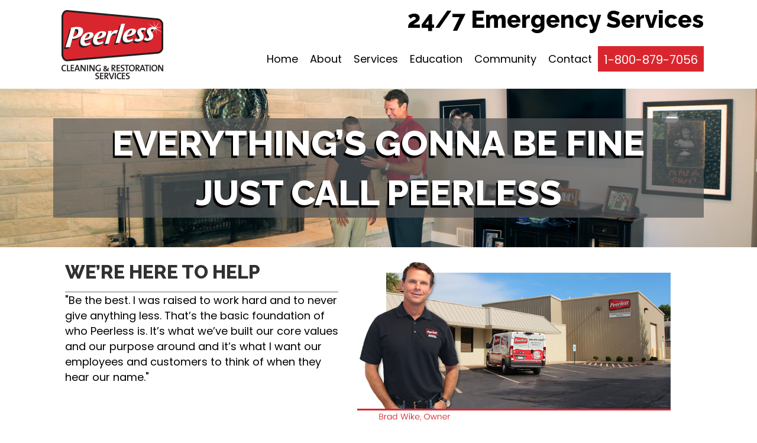

--- FILE ---
content_type: text/html; charset=UTF-8
request_url: https://www.peerlessrestoration.com/
body_size: 31208
content:
<!DOCTYPE html>
<html lang="en-US">
<head>
<meta charset="UTF-8" />
<meta name='viewport' content='width=device-width, initial-scale=1.0' />
<meta http-equiv='X-UA-Compatible' content='IE=edge' />
<link rel="profile" href="https://gmpg.org/xfn/11" />
<meta name='robots' content='index, follow, max-image-preview:large, max-snippet:-1, max-video-preview:-1' />

	<!-- This site is optimized with the Yoast SEO plugin v26.7 - https://yoast.com/wordpress/plugins/seo/ -->
	<title>Peerless Cleaning and Restoration | Decatur | Springfield</title>
	<meta name="description" content="Households and companies in Illinois trust us for water damage restoration, air duct and carpet cleaning and mold remediation. Serving Springfield, IL and more." />
	<link rel="canonical" href="https://www.peerlessrestoration.com/" />
	<meta property="og:locale" content="en_US" />
	<meta property="og:type" content="website" />
	<meta property="og:title" content="Peerless Cleaning and Restoration | Decatur | Springfield" />
	<meta property="og:description" content="Households and companies in Illinois trust us for water damage restoration, air duct and carpet cleaning and mold remediation. Serving Springfield, IL and more." />
	<meta property="og:url" content="https://www.peerlessrestoration.com/" />
	<meta property="og:site_name" content="Peerless Restoration" />
	<meta property="article:publisher" content="https://www.facebook.com/PeerlessCleaningRestoration/" />
	<meta property="article:modified_time" content="2025-01-23T14:24:56+00:00" />
	<meta property="og:image" content="https://www.peerlessrestoration.com/wp-content/uploads/2016/07/Peerless_FB_Sized.jpg" />
	<meta property="og:image:width" content="470" />
	<meta property="og:image:height" content="246" />
	<meta property="og:image:type" content="image/jpeg" />
	<meta name="twitter:card" content="summary_large_image" />
	<meta name="twitter:site" content="@PeerlessRestore" />
	<script type="application/ld+json" class="yoast-schema-graph">{"@context":"https://schema.org","@graph":[{"@type":"WebPage","@id":"https://www.peerlessrestoration.com/","url":"https://www.peerlessrestoration.com/","name":"Peerless Cleaning and Restoration | Decatur | Springfield","isPartOf":{"@id":"https://www.peerlessrestoration.com/#website"},"primaryImageOfPage":{"@id":"https://www.peerlessrestoration.com/#primaryimage"},"image":{"@id":"https://www.peerlessrestoration.com/#primaryimage"},"thumbnailUrl":"https://www.peerlessrestoration.com/wp-content/uploads/2016/07/Peerless_FB_Sized.jpg","datePublished":"2009-01-21T18:03:44+00:00","dateModified":"2025-01-23T14:24:56+00:00","description":"Households and companies in Illinois trust us for water damage restoration, air duct and carpet cleaning and mold remediation. Serving Springfield, IL and more.","breadcrumb":{"@id":"https://www.peerlessrestoration.com/#breadcrumb"},"inLanguage":"en-US","potentialAction":[{"@type":"ReadAction","target":["https://www.peerlessrestoration.com/"]}]},{"@type":"ImageObject","inLanguage":"en-US","@id":"https://www.peerlessrestoration.com/#primaryimage","url":"https://www.peerlessrestoration.com/wp-content/uploads/2016/07/Peerless_FB_Sized.jpg","contentUrl":"https://www.peerlessrestoration.com/wp-content/uploads/2016/07/Peerless_FB_Sized.jpg","width":470,"height":246},{"@type":"BreadcrumbList","@id":"https://www.peerlessrestoration.com/#breadcrumb","itemListElement":[{"@type":"ListItem","position":1,"name":"Home"}]},{"@type":"WebSite","@id":"https://www.peerlessrestoration.com/#website","url":"https://www.peerlessrestoration.com/","name":"Peerless Restoration","description":"World Class Service","potentialAction":[{"@type":"SearchAction","target":{"@type":"EntryPoint","urlTemplate":"https://www.peerlessrestoration.com/?s={search_term_string}"},"query-input":{"@type":"PropertyValueSpecification","valueRequired":true,"valueName":"search_term_string"}}],"inLanguage":"en-US"}]}</script>
	<!-- / Yoast SEO plugin. -->


<link rel='dns-prefetch' href='//fonts.googleapis.com' />
<link href='https://fonts.gstatic.com' crossorigin rel='preconnect' />
<link rel="alternate" type="application/rss+xml" title="Peerless Restoration &raquo; Feed" href="https://www.peerlessrestoration.com/feed/" />
<link rel="alternate" type="application/rss+xml" title="Peerless Restoration &raquo; Comments Feed" href="https://www.peerlessrestoration.com/comments/feed/" />
<link rel="alternate" title="oEmbed (JSON)" type="application/json+oembed" href="https://www.peerlessrestoration.com/wp-json/oembed/1.0/embed?url=https%3A%2F%2Fwww.peerlessrestoration.com%2F" />
<link rel="alternate" title="oEmbed (XML)" type="text/xml+oembed" href="https://www.peerlessrestoration.com/wp-json/oembed/1.0/embed?url=https%3A%2F%2Fwww.peerlessrestoration.com%2F&#038;format=xml" />
<style id='wp-img-auto-sizes-contain-inline-css' type='text/css'>
img:is([sizes=auto i],[sizes^="auto," i]){contain-intrinsic-size:3000px 1500px}
/*# sourceURL=wp-img-auto-sizes-contain-inline-css */
</style>
<link rel='stylesheet' id='slickmap.css-css' href='https://www.peerlessrestoration.com/wp-content/plugins/slick-sitemap//slickmap.css?ver=6.9' type='text/css' media='all' />
<style id='wp-emoji-styles-inline-css' type='text/css'>

	img.wp-smiley, img.emoji {
		display: inline !important;
		border: none !important;
		box-shadow: none !important;
		height: 1em !important;
		width: 1em !important;
		margin: 0 0.07em !important;
		vertical-align: -0.1em !important;
		background: none !important;
		padding: 0 !important;
	}
/*# sourceURL=wp-emoji-styles-inline-css */
</style>
<link rel='stylesheet' id='wp-block-library-css' href='https://www.peerlessrestoration.com/wp-includes/css/dist/block-library/style.min.css?ver=6.9' type='text/css' media='all' />
<style id='global-styles-inline-css' type='text/css'>
:root{--wp--preset--aspect-ratio--square: 1;--wp--preset--aspect-ratio--4-3: 4/3;--wp--preset--aspect-ratio--3-4: 3/4;--wp--preset--aspect-ratio--3-2: 3/2;--wp--preset--aspect-ratio--2-3: 2/3;--wp--preset--aspect-ratio--16-9: 16/9;--wp--preset--aspect-ratio--9-16: 9/16;--wp--preset--color--black: #000000;--wp--preset--color--cyan-bluish-gray: #abb8c3;--wp--preset--color--white: #ffffff;--wp--preset--color--pale-pink: #f78da7;--wp--preset--color--vivid-red: #cf2e2e;--wp--preset--color--luminous-vivid-orange: #ff6900;--wp--preset--color--luminous-vivid-amber: #fcb900;--wp--preset--color--light-green-cyan: #7bdcb5;--wp--preset--color--vivid-green-cyan: #00d084;--wp--preset--color--pale-cyan-blue: #8ed1fc;--wp--preset--color--vivid-cyan-blue: #0693e3;--wp--preset--color--vivid-purple: #9b51e0;--wp--preset--color--fl-heading-text: #303133;--wp--preset--color--fl-body-bg: #ffffff;--wp--preset--color--fl-body-text: #000000;--wp--preset--color--fl-accent: #bd944e;--wp--preset--color--fl-accent-hover: #d9262e;--wp--preset--color--fl-topbar-bg: #ffffff;--wp--preset--color--fl-topbar-text: #808080;--wp--preset--color--fl-topbar-link: #428bca;--wp--preset--color--fl-topbar-hover: #428bca;--wp--preset--color--fl-header-bg: #ffffff;--wp--preset--color--fl-header-text: #000000;--wp--preset--color--fl-header-link: #000000;--wp--preset--color--fl-header-hover: #d9262e;--wp--preset--color--fl-nav-bg: #ffffff;--wp--preset--color--fl-nav-link: #808080;--wp--preset--color--fl-nav-hover: #428bca;--wp--preset--color--fl-content-bg: #ffffff;--wp--preset--color--fl-footer-widgets-bg: #ffffff;--wp--preset--color--fl-footer-widgets-text: #808080;--wp--preset--color--fl-footer-widgets-link: #428bca;--wp--preset--color--fl-footer-widgets-hover: #428bca;--wp--preset--color--fl-footer-bg: #3a3a3a;--wp--preset--color--fl-footer-text: #ffffff;--wp--preset--color--fl-footer-link: #dcba7c;--wp--preset--color--fl-footer-hover: #dcba7c;--wp--preset--gradient--vivid-cyan-blue-to-vivid-purple: linear-gradient(135deg,rgb(6,147,227) 0%,rgb(155,81,224) 100%);--wp--preset--gradient--light-green-cyan-to-vivid-green-cyan: linear-gradient(135deg,rgb(122,220,180) 0%,rgb(0,208,130) 100%);--wp--preset--gradient--luminous-vivid-amber-to-luminous-vivid-orange: linear-gradient(135deg,rgb(252,185,0) 0%,rgb(255,105,0) 100%);--wp--preset--gradient--luminous-vivid-orange-to-vivid-red: linear-gradient(135deg,rgb(255,105,0) 0%,rgb(207,46,46) 100%);--wp--preset--gradient--very-light-gray-to-cyan-bluish-gray: linear-gradient(135deg,rgb(238,238,238) 0%,rgb(169,184,195) 100%);--wp--preset--gradient--cool-to-warm-spectrum: linear-gradient(135deg,rgb(74,234,220) 0%,rgb(151,120,209) 20%,rgb(207,42,186) 40%,rgb(238,44,130) 60%,rgb(251,105,98) 80%,rgb(254,248,76) 100%);--wp--preset--gradient--blush-light-purple: linear-gradient(135deg,rgb(255,206,236) 0%,rgb(152,150,240) 100%);--wp--preset--gradient--blush-bordeaux: linear-gradient(135deg,rgb(254,205,165) 0%,rgb(254,45,45) 50%,rgb(107,0,62) 100%);--wp--preset--gradient--luminous-dusk: linear-gradient(135deg,rgb(255,203,112) 0%,rgb(199,81,192) 50%,rgb(65,88,208) 100%);--wp--preset--gradient--pale-ocean: linear-gradient(135deg,rgb(255,245,203) 0%,rgb(182,227,212) 50%,rgb(51,167,181) 100%);--wp--preset--gradient--electric-grass: linear-gradient(135deg,rgb(202,248,128) 0%,rgb(113,206,126) 100%);--wp--preset--gradient--midnight: linear-gradient(135deg,rgb(2,3,129) 0%,rgb(40,116,252) 100%);--wp--preset--font-size--small: 13px;--wp--preset--font-size--medium: 20px;--wp--preset--font-size--large: 36px;--wp--preset--font-size--x-large: 42px;--wp--preset--spacing--20: 0.44rem;--wp--preset--spacing--30: 0.67rem;--wp--preset--spacing--40: 1rem;--wp--preset--spacing--50: 1.5rem;--wp--preset--spacing--60: 2.25rem;--wp--preset--spacing--70: 3.38rem;--wp--preset--spacing--80: 5.06rem;--wp--preset--shadow--natural: 6px 6px 9px rgba(0, 0, 0, 0.2);--wp--preset--shadow--deep: 12px 12px 50px rgba(0, 0, 0, 0.4);--wp--preset--shadow--sharp: 6px 6px 0px rgba(0, 0, 0, 0.2);--wp--preset--shadow--outlined: 6px 6px 0px -3px rgb(255, 255, 255), 6px 6px rgb(0, 0, 0);--wp--preset--shadow--crisp: 6px 6px 0px rgb(0, 0, 0);}:where(.is-layout-flex){gap: 0.5em;}:where(.is-layout-grid){gap: 0.5em;}body .is-layout-flex{display: flex;}.is-layout-flex{flex-wrap: wrap;align-items: center;}.is-layout-flex > :is(*, div){margin: 0;}body .is-layout-grid{display: grid;}.is-layout-grid > :is(*, div){margin: 0;}:where(.wp-block-columns.is-layout-flex){gap: 2em;}:where(.wp-block-columns.is-layout-grid){gap: 2em;}:where(.wp-block-post-template.is-layout-flex){gap: 1.25em;}:where(.wp-block-post-template.is-layout-grid){gap: 1.25em;}.has-black-color{color: var(--wp--preset--color--black) !important;}.has-cyan-bluish-gray-color{color: var(--wp--preset--color--cyan-bluish-gray) !important;}.has-white-color{color: var(--wp--preset--color--white) !important;}.has-pale-pink-color{color: var(--wp--preset--color--pale-pink) !important;}.has-vivid-red-color{color: var(--wp--preset--color--vivid-red) !important;}.has-luminous-vivid-orange-color{color: var(--wp--preset--color--luminous-vivid-orange) !important;}.has-luminous-vivid-amber-color{color: var(--wp--preset--color--luminous-vivid-amber) !important;}.has-light-green-cyan-color{color: var(--wp--preset--color--light-green-cyan) !important;}.has-vivid-green-cyan-color{color: var(--wp--preset--color--vivid-green-cyan) !important;}.has-pale-cyan-blue-color{color: var(--wp--preset--color--pale-cyan-blue) !important;}.has-vivid-cyan-blue-color{color: var(--wp--preset--color--vivid-cyan-blue) !important;}.has-vivid-purple-color{color: var(--wp--preset--color--vivid-purple) !important;}.has-black-background-color{background-color: var(--wp--preset--color--black) !important;}.has-cyan-bluish-gray-background-color{background-color: var(--wp--preset--color--cyan-bluish-gray) !important;}.has-white-background-color{background-color: var(--wp--preset--color--white) !important;}.has-pale-pink-background-color{background-color: var(--wp--preset--color--pale-pink) !important;}.has-vivid-red-background-color{background-color: var(--wp--preset--color--vivid-red) !important;}.has-luminous-vivid-orange-background-color{background-color: var(--wp--preset--color--luminous-vivid-orange) !important;}.has-luminous-vivid-amber-background-color{background-color: var(--wp--preset--color--luminous-vivid-amber) !important;}.has-light-green-cyan-background-color{background-color: var(--wp--preset--color--light-green-cyan) !important;}.has-vivid-green-cyan-background-color{background-color: var(--wp--preset--color--vivid-green-cyan) !important;}.has-pale-cyan-blue-background-color{background-color: var(--wp--preset--color--pale-cyan-blue) !important;}.has-vivid-cyan-blue-background-color{background-color: var(--wp--preset--color--vivid-cyan-blue) !important;}.has-vivid-purple-background-color{background-color: var(--wp--preset--color--vivid-purple) !important;}.has-black-border-color{border-color: var(--wp--preset--color--black) !important;}.has-cyan-bluish-gray-border-color{border-color: var(--wp--preset--color--cyan-bluish-gray) !important;}.has-white-border-color{border-color: var(--wp--preset--color--white) !important;}.has-pale-pink-border-color{border-color: var(--wp--preset--color--pale-pink) !important;}.has-vivid-red-border-color{border-color: var(--wp--preset--color--vivid-red) !important;}.has-luminous-vivid-orange-border-color{border-color: var(--wp--preset--color--luminous-vivid-orange) !important;}.has-luminous-vivid-amber-border-color{border-color: var(--wp--preset--color--luminous-vivid-amber) !important;}.has-light-green-cyan-border-color{border-color: var(--wp--preset--color--light-green-cyan) !important;}.has-vivid-green-cyan-border-color{border-color: var(--wp--preset--color--vivid-green-cyan) !important;}.has-pale-cyan-blue-border-color{border-color: var(--wp--preset--color--pale-cyan-blue) !important;}.has-vivid-cyan-blue-border-color{border-color: var(--wp--preset--color--vivid-cyan-blue) !important;}.has-vivid-purple-border-color{border-color: var(--wp--preset--color--vivid-purple) !important;}.has-vivid-cyan-blue-to-vivid-purple-gradient-background{background: var(--wp--preset--gradient--vivid-cyan-blue-to-vivid-purple) !important;}.has-light-green-cyan-to-vivid-green-cyan-gradient-background{background: var(--wp--preset--gradient--light-green-cyan-to-vivid-green-cyan) !important;}.has-luminous-vivid-amber-to-luminous-vivid-orange-gradient-background{background: var(--wp--preset--gradient--luminous-vivid-amber-to-luminous-vivid-orange) !important;}.has-luminous-vivid-orange-to-vivid-red-gradient-background{background: var(--wp--preset--gradient--luminous-vivid-orange-to-vivid-red) !important;}.has-very-light-gray-to-cyan-bluish-gray-gradient-background{background: var(--wp--preset--gradient--very-light-gray-to-cyan-bluish-gray) !important;}.has-cool-to-warm-spectrum-gradient-background{background: var(--wp--preset--gradient--cool-to-warm-spectrum) !important;}.has-blush-light-purple-gradient-background{background: var(--wp--preset--gradient--blush-light-purple) !important;}.has-blush-bordeaux-gradient-background{background: var(--wp--preset--gradient--blush-bordeaux) !important;}.has-luminous-dusk-gradient-background{background: var(--wp--preset--gradient--luminous-dusk) !important;}.has-pale-ocean-gradient-background{background: var(--wp--preset--gradient--pale-ocean) !important;}.has-electric-grass-gradient-background{background: var(--wp--preset--gradient--electric-grass) !important;}.has-midnight-gradient-background{background: var(--wp--preset--gradient--midnight) !important;}.has-small-font-size{font-size: var(--wp--preset--font-size--small) !important;}.has-medium-font-size{font-size: var(--wp--preset--font-size--medium) !important;}.has-large-font-size{font-size: var(--wp--preset--font-size--large) !important;}.has-x-large-font-size{font-size: var(--wp--preset--font-size--x-large) !important;}
/*# sourceURL=global-styles-inline-css */
</style>

<style id='classic-theme-styles-inline-css' type='text/css'>
/*! This file is auto-generated */
.wp-block-button__link{color:#fff;background-color:#32373c;border-radius:9999px;box-shadow:none;text-decoration:none;padding:calc(.667em + 2px) calc(1.333em + 2px);font-size:1.125em}.wp-block-file__button{background:#32373c;color:#fff;text-decoration:none}
/*# sourceURL=/wp-includes/css/classic-themes.min.css */
</style>
<link rel='stylesheet' id='fl-builder-layout-18-css' href='https://www.peerlessrestoration.com/wp-content/uploads/bb-plugin/cache/18-layout.css?ver=f021d8894ed5875dfc69c5f7811dbe69' type='text/css' media='all' />
<link rel='stylesheet' id='events-manager-css' href='https://www.peerlessrestoration.com/wp-content/plugins/events-manager/includes/css/events-manager.css?ver=7.2.3.1' type='text/css' media='all' />
<link rel='stylesheet' id='events-manager-pro-css' href='https://www.peerlessrestoration.com/wp-content/plugins/events-manager-pro/includes/css/events-manager-pro.css?ver=3.7.2.3' type='text/css' media='all' />
<link rel='stylesheet' id='ubermenu-css' href='https://www.peerlessrestoration.com/wp-content/plugins/ubermenu/pro/assets/css/ubermenu.min.css?ver=3.2.4' type='text/css' media='all' />
<link rel='stylesheet' id='ubermenu-font-awesome-css' href='https://www.peerlessrestoration.com/wp-content/plugins/ubermenu/assets/css/fontawesome/css/font-awesome.min.css?ver=4.3' type='text/css' media='all' />
<link rel='stylesheet' id='jquery-magnificpopup-css' href='https://www.peerlessrestoration.com/wp-content/plugins/bb-plugin/css/jquery.magnificpopup.css?ver=2.10.0.5' type='text/css' media='all' />
<link rel='stylesheet' id='bootstrap-css' href='https://www.peerlessrestoration.com/wp-content/themes/bb-theme/css/bootstrap.min.css?ver=1.7.19.1' type='text/css' media='all' />
<link rel='stylesheet' id='fl-automator-skin-css' href='https://www.peerlessrestoration.com/wp-content/uploads/bb-theme/skin-6935485eac15c.css?ver=1.7.19.1' type='text/css' media='all' />
<link rel='stylesheet' id='pp-animate-css' href='https://www.peerlessrestoration.com/wp-content/plugins/bbpowerpack/assets/css/animate.min.css?ver=3.5.1' type='text/css' media='all' />
<link rel='stylesheet' id='fl-builder-google-fonts-424bc4ddd09cf7cad6592c5e6add33c1-css' href='//fonts.googleapis.com/css?family=Poppins%3A300%2C400%2C700%2C500%7CRaleway%3A800&#038;ver=6.9' type='text/css' media='all' />
<script src="https://www.peerlessrestoration.com/wp-includes/js/jquery/jquery.min.js?ver=3.7.1" id="jquery-core-js"></script>
<script src="https://www.peerlessrestoration.com/wp-includes/js/jquery/jquery-migrate.min.js?ver=3.4.1" id="jquery-migrate-js"></script>
<script src="https://www.peerlessrestoration.com/wp-includes/js/jquery/ui/core.min.js?ver=1.13.3" id="jquery-ui-core-js"></script>
<script src="https://www.peerlessrestoration.com/wp-includes/js/jquery/ui/mouse.min.js?ver=1.13.3" id="jquery-ui-mouse-js"></script>
<script src="https://www.peerlessrestoration.com/wp-includes/js/jquery/ui/sortable.min.js?ver=1.13.3" id="jquery-ui-sortable-js"></script>
<script src="https://www.peerlessrestoration.com/wp-includes/js/jquery/ui/datepicker.min.js?ver=1.13.3" id="jquery-ui-datepicker-js"></script>
<script id="jquery-ui-datepicker-js-after">
jQuery(function(jQuery){jQuery.datepicker.setDefaults({"closeText":"Close","currentText":"Today","monthNames":["January","February","March","April","May","June","July","August","September","October","November","December"],"monthNamesShort":["Jan","Feb","Mar","Apr","May","Jun","Jul","Aug","Sep","Oct","Nov","Dec"],"nextText":"Next","prevText":"Previous","dayNames":["Sunday","Monday","Tuesday","Wednesday","Thursday","Friday","Saturday"],"dayNamesShort":["Sun","Mon","Tue","Wed","Thu","Fri","Sat"],"dayNamesMin":["S","M","T","W","T","F","S"],"dateFormat":"MM d, yy","firstDay":1,"isRTL":false});});
//# sourceURL=jquery-ui-datepicker-js-after
</script>
<script src="https://www.peerlessrestoration.com/wp-includes/js/jquery/ui/resizable.min.js?ver=1.13.3" id="jquery-ui-resizable-js"></script>
<script src="https://www.peerlessrestoration.com/wp-includes/js/jquery/ui/draggable.min.js?ver=1.13.3" id="jquery-ui-draggable-js"></script>
<script src="https://www.peerlessrestoration.com/wp-includes/js/jquery/ui/controlgroup.min.js?ver=1.13.3" id="jquery-ui-controlgroup-js"></script>
<script src="https://www.peerlessrestoration.com/wp-includes/js/jquery/ui/checkboxradio.min.js?ver=1.13.3" id="jquery-ui-checkboxradio-js"></script>
<script src="https://www.peerlessrestoration.com/wp-includes/js/jquery/ui/button.min.js?ver=1.13.3" id="jquery-ui-button-js"></script>
<script src="https://www.peerlessrestoration.com/wp-includes/js/jquery/ui/dialog.min.js?ver=1.13.3" id="jquery-ui-dialog-js"></script>
<script id="events-manager-js-extra">
var EM = {"ajaxurl":"https://www.peerlessrestoration.com/wp-admin/admin-ajax.php","locationajaxurl":"https://www.peerlessrestoration.com/wp-admin/admin-ajax.php?action=locations_search","firstDay":"1","locale":"en","dateFormat":"yy-mm-dd","ui_css":"https://www.peerlessrestoration.com/wp-content/plugins/events-manager/includes/css/jquery-ui/build.css","show24hours":"0","is_ssl":"1","autocomplete_limit":"10","calendar":{"breakpoints":{"small":560,"medium":908,"large":false},"month_format":"M Y"},"phone":"","datepicker":{"format":"d/m/Y"},"search":{"breakpoints":{"small":650,"medium":850,"full":false}},"url":"https://www.peerlessrestoration.com/wp-content/plugins/events-manager","assets":{"input.em-uploader":{"js":{"em-uploader":{"url":"https://www.peerlessrestoration.com/wp-content/plugins/events-manager/includes/js/em-uploader.js?v=7.2.3.1","event":"em_uploader_ready"}}},".em-event-editor":{"js":{"event-editor":{"url":"https://www.peerlessrestoration.com/wp-content/plugins/events-manager/includes/js/events-manager-event-editor.js?v=7.2.3.1","event":"em_event_editor_ready"}},"css":{"event-editor":"https://www.peerlessrestoration.com/wp-content/plugins/events-manager/includes/css/events-manager-event-editor.css?v=7.2.3.1"}},".em-recurrence-sets, .em-timezone":{"js":{"luxon":{"url":"luxon/luxon.js?v=7.2.3.1","event":"em_luxon_ready"}}},".em-booking-form, #em-booking-form, .em-booking-recurring, .em-event-booking-form":{"js":{"em-bookings":{"url":"https://www.peerlessrestoration.com/wp-content/plugins/events-manager/includes/js/bookingsform.js?v=7.2.3.1","event":"em_booking_form_js_loaded"},"em-coupons":{"url":"https://www.peerlessrestoration.com/wp-content/plugins/events-manager-pro/add-ons/coupons/coupons.js?v=3.7.2.3","requires":"em-bookings"}},"css":{"em-coupons":"https://www.peerlessrestoration.com/wp-content/plugins/events-manager-pro/add-ons/coupons/coupons.css?v=3.7.2.3"}},"#em-opt-archetypes":{"js":{"archetypes":"https://www.peerlessrestoration.com/wp-content/plugins/events-manager/includes/js/admin-archetype-editor.js?v=7.2.3.1","archetypes_ms":"https://www.peerlessrestoration.com/wp-content/plugins/events-manager/includes/js/admin-archetypes.js?v=7.2.3.1","qs":"qs/qs.js?v=7.2.3.1"}},".em-cart-coupons-form":{"js":{"em-coupons-cart":{"url":"https://www.peerlessrestoration.com/wp-content/plugins/events-manager-pro/add-ons/coupons/coupons-cart.js?v=3.7.2.3","event":"em_timepicker_ready"}},"css":{"em-coupons":"https://www.peerlessrestoration.com/wp-content/plugins/events-manager-pro/add-ons/coupons/coupons.css?v=3.7.2.3"}}},"cached":"1","google_maps_api":"AIzaSyB7rKLPhVqKA6Ev-zQ4NgWKYW9Wv34PLoE","bookingInProgress":"Please wait while the booking is being submitted.","tickets_save":"Save Ticket","bookingajaxurl":"https://www.peerlessrestoration.com/wp-admin/admin-ajax.php","bookings_export_save":"Export Bookings","bookings_settings_save":"Save Settings","booking_delete":"Are you sure you want to delete?","booking_offset":"30","bookings":{"submit_button":{"text":{"default":"Register Now","free":"Register Now","payment":"Register Now","processing":"Processing ..."}},"update_listener":""},"bb_full":"Sold Out","bb_book":"Book Now","bb_booking":"Booking...","bb_booked":"Booking Submitted","bb_error":"Booking Error. Try again?","bb_cancel":"Cancel","bb_canceling":"Canceling...","bb_cancelled":"Cancelled","bb_cancel_error":"Cancellation Error. Try again?","txt_search":"Search","txt_searching":"Searching...","txt_loading":"Loading...","disable_bookings_warning":"Are you sure you want to disable bookings? If you do this and save, you will lose all previous bookings. If you wish to prevent further bookings, reduce the number of spaces available to the amount of bookings you currently have","booking_warning_cancel":"Are you sure you want to cancel your registration?","cache":"1","api_nonce":"beda629544","attendance_api_url":"https://www.peerlessrestoration.com/wp-json/events-manager/v1/attendance"};
//# sourceURL=events-manager-js-extra
</script>
<script src="https://www.peerlessrestoration.com/wp-content/plugins/events-manager/includes/js/events-manager.js?ver=7.2.3.1" id="events-manager-js"></script>
<script src="https://www.peerlessrestoration.com/wp-content/plugins/events-manager-pro/includes/js/events-manager-pro.js?ver=3.7.2.3" id="events-manager-pro-js"></script>
<link rel="https://api.w.org/" href="https://www.peerlessrestoration.com/wp-json/" /><link rel="alternate" title="JSON" type="application/json" href="https://www.peerlessrestoration.com/wp-json/wp/v2/pages/18" /><link rel="EditURI" type="application/rsd+xml" title="RSD" href="https://www.peerlessrestoration.com/xmlrpc.php?rsd" />
<link rel='shortlink' href='https://www.peerlessrestoration.com/' />
		<script>
			var bb_powerpack = {
				version: '2.40.10',
				getAjaxUrl: function() { return atob( 'aHR0cHM6Ly93d3cucGVlcmxlc3NyZXN0b3JhdGlvbi5jb20vd3AtYWRtaW4vYWRtaW4tYWpheC5waHA=' ); },
				callback: function() {},
				mapMarkerData: {},
				post_id: '18',
				search_term: '',
				current_page: 'https://www.peerlessrestoration.com/',
				conditionals: {
					is_front_page: true,
					is_home: false,
					is_archive: false,
					current_post_type: '',
					is_tax: false,
										is_author: false,
					current_author: false,
					is_search: false,
									}
			};
		</script>
		<style id="ubermenu-custom-generated-css">
/** UberMenu Responsive Styles (Breakpoint Setting) **/
@media screen and (min-width: 769px){
  .ubermenu{ display:block !important; } .ubermenu-responsive .ubermenu-item.ubermenu-hide-desktop{ display:none !important; } .ubermenu-responsive.ubermenu-retractors-responsive .ubermenu-retractor-mobile{ display:none; }   /* Force current submenu always open but below others */ .ubermenu-force-current-submenu .ubermenu-item-level-0.ubermenu-current-menu-item > .ubermenu-submenu-drop, .ubermenu-force-current-submenu .ubermenu-item-level-0.ubermenu-current-menu-ancestor > .ubermenu-submenu-drop {     display: block!important;     opacity: 1!important;     visibility: visible!important;     margin: 0!important;     top: auto!important;     height: auto;     z-index:19; }   /* Invert Horizontal menu to make subs go up */ .ubermenu-invert.ubermenu-horizontal .ubermenu-item-level-0 > .ubermenu-submenu-drop{      top:auto;      bottom:100%; } .ubermenu-invert.ubermenu-horizontal.ubermenu-sub-indicators .ubermenu-item-level-0.ubermenu-has-submenu-drop > .ubermenu-target:after{      content:"\f106"; }    /* Invert Vertical menu to make subs go left */ .ubermenu-invert.ubermenu-vertical .ubermenu-item-level-0 > .ubermenu-submenu-drop{   right:100%;   left:auto; } .ubermenu-invert.ubermenu-vertical.ubermenu-sub-indicators .ubermenu-item-level-0.ubermenu-item-has-children > a.ubermenu-target:after{   right:auto;   left:10px;   margin-top:-7px;   content:"\f104"; } .ubermenu-vertical.ubermenu-invert .ubermenu-item > .ubermenu-submenu-drop {   clip: rect(-5000px,5000px,5000px,-5000px); } .ubermenu-responsive-toggle{ display:none; }
}
@media screen and (max-width: 768px){
   .ubermenu-responsive-toggle, .ubermenu-sticky-toggle-wrapper { display: block; }  .ubermenu-responsive{ width:100%; max-height:500px; visibility:visible; overflow:visible;  -webkit-transition:max-height 1s ease-in; transition:max-height .3s ease-in; } .ubermenu-responsive.ubermenu-items-align-center{     text-align:left; } .ubermenu-responsive.ubermenu{ margin:0; } .ubermenu-responsive.ubermenu .ubermenu-nav{ display:block; }  .ubermenu-responsive.ubermenu-responsive-nocollapse, .ubermenu-repsonsive.ubermenu-no-transitions{ display:block; max-height:none; }  .ubermenu-responsive.ubermenu-responsive-collapse{ max-height:none; visibility:visible; overflow:visible; } .ubermenu-responsive.ubermenu-responsive-collapse{ max-height:0; overflow:hidden !important; visibility:hidden; } .ubermenu-responsive.ubermenu-in-transition, .ubermenu-responsive.ubermenu-in-transition .ubermenu-nav{ overflow:hidden !important; visibility:visible; } .ubermenu-responsive.ubermenu-responsive-collapse:not(.ubermenu-in-transition){ border-top-width:0; border-bottom-width:0; } .ubermenu-responsive.ubermenu-responsive-collapse .ubermenu-item .ubermenu-submenu{ display:none; }  .ubermenu-responsive .ubermenu-item-level-0{ width:50%; } .ubermenu-responsive.ubermenu-responsive-single-column .ubermenu-item-level-0{ float:none; clear:both; width:100%; } .ubermenu-responsive .ubermenu-item.ubermenu-item-level-0 > .ubermenu-target{ border:none; box-shadow:none; } .ubermenu-responsive .ubermenu-item.ubermenu-has-submenu-flyout{ position:static; } .ubermenu-responsive.ubermenu-sub-indicators .ubermenu-submenu-type-flyout .ubermenu-has-submenu-drop > .ubermenu-target:after{ content:"\f107"; }  .ubermenu-responsive .ubermenu-nav .ubermenu-item .ubermenu-submenu.ubermenu-submenu-drop{ width:100%; min-width:100%; max-width:100%; top:auto; left:0 !important; } .ubermenu-responsive.ubermenu-has-border .ubermenu-nav .ubermenu-item .ubermenu-submenu.ubermenu-submenu-drop{ left: -1px !important; /* For borders */ } .ubermenu-responsive .ubermenu-submenu.ubermenu-submenu-type-mega > .ubermenu-item.ubermenu-column{ min-height:0; border-left:none;  float:left; /* override left/center/right content alignment */ display:block; } .ubermenu-responsive .ubermenu-item.ubermenu-active > .ubermenu-submenu.ubermenu-submenu-type-mega{     max-height:none;     height:auto;/*prevent overflow scrolling since android is still finicky*/     overflow:visible; } .ubermenu-responsive.ubermenu-transition-slide .ubermenu-item.ubermenu-in-transition > .ubermenu-submenu-drop{ max-height:1000px; /* because of slide transition */ } .ubermenu .ubermenu-submenu-type-flyout .ubermenu-submenu-type-mega{ min-height:0; } .ubermenu.ubermenu-responsive .ubermenu-column, .ubermenu.ubermenu-responsive .ubermenu-column-auto{ min-width:50%; } .ubermenu.ubermenu-responsive .ubermenu-autoclear > .ubermenu-column{ clear:none; } .ubermenu.ubermenu-responsive .ubermenu-column:nth-of-type(2n+1){ clear:both; } .ubermenu.ubermenu-responsive .ubermenu-submenu-retractor-top:not(.ubermenu-submenu-retractor-top-2) .ubermenu-column:nth-of-type(2n+1){ clear:none; } .ubermenu.ubermenu-responsive .ubermenu-submenu-retractor-top:not(.ubermenu-submenu-retractor-top-2) .ubermenu-column:nth-of-type(2n+2){ clear:both; }   .ubermenu.ubermenu-responsive .ubermenu-tabs, .ubermenu.ubermenu-responsive .ubermenu-tabs-group, .ubermenu.ubermenu-responsive .ubermenu-tab, .ubermenu.ubermenu-responsive .ubermenu-tab-content-panel{ /** TABS SHOULD BE 100%  ACCORDION */ width:100%; min-width:100%; max-width:100%; left:0; } .ubermenu.ubermenu-responsive .ubermenu-tabs, .ubermenu.ubermenu-responsive .ubermenu-tab-content-panel{ min-height:0 !important;/* Override Inline Style from JS */ } .ubermenu.ubermenu-responsive .ubermenu-tabs{ z-index:15; } .ubermenu.ubermenu-responsive .ubermenu-tab-content-panel{ z-index:20; } /* Tab Layering */ .ubermenu-responsive .ubermenu-tab{ position:relative; } .ubermenu-responsive .ubermenu-tab.ubermenu-active{ position:relative; z-index:20; } .ubermenu-responsive .ubermenu-tab > .ubermenu-target{ border-width:0 0 1px 0; } .ubermenu-responsive.ubermenu-sub-indicators .ubermenu-tabs > .ubermenu-tabs-group > .ubermenu-tab.ubermenu-has-submenu-drop > .ubermenu-target:after{ content:"\f107"; }  .ubermenu-responsive .ubermenu-tabs > .ubermenu-tabs-group > .ubermenu-tab > .ubermenu-tab-content-panel{ top:auto; border-width:1px; } .ubermenu-responsive .ubermenu-tab-layout-bottom > .ubermenu-tabs-group{ /*position:relative;*/ }   .ubermenu-reponsive .ubermenu-item-level-0 > .ubermenu-submenu-type-stack{ /* Top Level Stack Columns */ position:relative; }  .ubermenu-responsive .ubermenu-submenu-type-stack .ubermenu-column, .ubermenu-responsive .ubermenu-submenu-type-stack .ubermenu-column-auto{ /* Stack Columns */ width:100%; max-width:100%; }   .ubermenu-responsive .ubermenu-item-mini{ /* Mini items */ min-width:0; width:auto; float:left; clear:none !important; } .ubermenu-responsive .ubermenu-item.ubermenu-item-mini > a.ubermenu-target{ padding-left:20px; padding-right:20px; }   .ubermenu-responsive .ubermenu-item.ubermenu-hide-mobile{ /* Hiding items */ display:none !important; }  .ubermenu-responsive.ubermenu-hide-bkgs .ubermenu-submenu.ubermenu-submenu-bkg-img{ /** Hide Background Images in Submenu */ background-image:none; } .ubermenu.ubermenu-responsive .ubermenu-item-level-0.ubermenu-item-mini{ min-width:0; width:auto; } .ubermenu-vertical .ubermenu-item.ubermenu-item-level-0{ width:100%; } .ubermenu-vertical.ubermenu-sub-indicators .ubermenu-item-level-0.ubermenu-item-has-children > .ubermenu-target:after{ content:'\f107'; } .ubermenu-vertical .ubermenu-item.ubermenu-item-level-0.ubermenu-relative.ubermenu-active > .ubermenu-submenu-drop.ubermenu-submenu-align-vertical_parent_item{     top:auto; } .ubermenu-responsive-toggle{ display:block; }
}
@media screen and (max-width: 480px){
  .ubermenu.ubermenu-responsive .ubermenu-item-level-0{ width:100%; } .ubermenu.ubermenu-responsive .ubermenu-column, .ubermenu.ubermenu-responsive .ubermenu-column-auto{ min-width:100%; } 
}


/** UberMenu Custom Menu Styles (Customizer) **/
/* main */
.ubermenu-main { max-width:1100px; }
.ubermenu-main.ubermenu-transition-fade .ubermenu-item .ubermenu-submenu-drop { margin-top:0; }
.ubermenu-main .ubermenu-item-level-0 > .ubermenu-target { font-size:18px; color:#000000; }
.ubermenu.ubermenu-main .ubermenu-item-level-0:hover > .ubermenu-target, .ubermenu-main .ubermenu-item-level-0.ubermenu-active > .ubermenu-target { color:#d9262e; }
.ubermenu-main .ubermenu-item-level-0.ubermenu-current-menu-item > .ubermenu-target, .ubermenu-main .ubermenu-item-level-0.ubermenu-current-menu-parent > .ubermenu-target, .ubermenu-main .ubermenu-item-level-0.ubermenu-current-menu-ancestor > .ubermenu-target { color:#000000; }
.ubermenu-main .ubermenu-item.ubermenu-item-level-0 > .ubermenu-highlight { color:#d9262e; }
.ubermenu.ubermenu-main .ubermenu-item-level-0 { margin:0 10px; }
.ubermenu-main .ubermenu-submenu.ubermenu-submenu-drop { background-color:#ffffff; }
.ubermenu-main .ubermenu-item-normal > .ubermenu-target { color:#000000; font-size:14px; font-weight:normal; }
.ubermenu.ubermenu-main .ubermenu-item-normal > .ubermenu-target:hover, .ubermenu.ubermenu-main .ubermenu-item-normal:hover > .ubermenu-target, .ubermenu.ubermenu-main .ubermenu-item-normal.ubermenu-active > .ubermenu-target { color:#d9262e; }
.ubermenu-main .ubermenu-item-normal.ubermenu-current-menu-item > .ubermenu-target { color:#000000; }


/** UberMenu Custom Menu Item Styles (Menu Item Settings) **/
/* 1290 */  .ubermenu .ubermenu-submenu.ubermenu-submenu-id-1290 { background-color:#e5e5e5; }
/* 1364 */  .ubermenu .ubermenu-submenu.ubermenu-submenu-id-1364 { background-color:#e5e5e5; }
/* 1313 */  .ubermenu .ubermenu-submenu.ubermenu-submenu-id-1313 { background-color:#e5e5e5; }

/* Status: Loaded from Transient */

</style><link rel="icon" href="https://www.peerlessrestoration.com/wp-content/uploads/2016/06/cropped-Peerless_Fav-32x32.png" sizes="32x32" />
<link rel="icon" href="https://www.peerlessrestoration.com/wp-content/uploads/2016/06/cropped-Peerless_Fav-192x192.png" sizes="192x192" />
<link rel="apple-touch-icon" href="https://www.peerlessrestoration.com/wp-content/uploads/2016/06/cropped-Peerless_Fav-180x180.png" />
<meta name="msapplication-TileImage" content="https://www.peerlessrestoration.com/wp-content/uploads/2016/06/cropped-Peerless_Fav-270x270.png" />
		<style id="wp-custom-css">
			/*
You can add your own CSS here.

Click the help icon above to learn more.
*/

/*  MICROTHEMER STYLES  */


/*= Body ====================== */

/** Body >> Ordered Lists **/
.fl-rich-text ol li {
	list-style-type: decimal !important;
}

/** Body >> Unordered List **/
.fl-rich-text ul li  {
	list-style-type: disc !important;
	padding-bottom: 10px !important;
}

/*= Header ==================== */

/** Header >> Tagline **/
div#tagline {
	font-family: Raleway, sans-serif;
	font-size: 40px !important;
	line-height: 46px !important;
	font-weight: 800 !important;
	text-align: right !important;
	padding-bottom: 20px !important;
}

/** Header >> Phone - Mobile Row **/
#mobile-number {
	display: none !important;
}

/** Header >> Phone - Mobile Unordered List Item **/
#mobile-number li {
	display: none !important;
}

/** Header >> Phone - Mobile Link Hover **/
#mobile-number a:hover {
	text-decoration: none !important;
}

/*= Navigation ================ */

/** Navigation >> Nav Links **/
.ubermenu a.ubermenu-target {
	color: rgb(0, 0, 0) !important;
	padding-top: 15px !important;
	padding-right: 25px !important;
	padding-bottom: 15px !important;
}

/** Navigation >> Nav Links Hover **/
.ubermenu a.ubermenu-target:hover {
	color: rgb(217, 38, 46) !important;
}

/** Navigation >> Nav Phone Link Universal **/
.ubermenu-nav li.phone a * {
	color: rgb(255, 255, 255) !important;
}

/** Navigation >> Ubermenu Item **/
.ubermenu-item {
	margin-top: 0 !important;
	margin-right: 0 !important;
	margin-bottom: 0 !important;
	margin-left: 0 !important;
}

/** Navigation >> Ubermenu Link Target **/
.ubermenu a.ubermenu-target {
	padding-top: 10px !important;
	padding-right: 10px !important;
	padding-bottom: 10px !important;
	padding-left: 10px !important;
}

/** Navigation >> Nav Phone Link **/
li.phone a.ubermenu-target {
	font-size: 20px !important;
	line-height: 20px !important;
	background-color: rgb(217, 38, 46) !important;
	height: 43px !important;
	padding-top: 12px !important;
	padding-right: 10px !important;
	padding-bottom: 5px !important;
	padding-left: 10px !important;
	float: left !important;
}

/** Navigation >> Nav Phone Link Hover **/
li.phone a:hover {
	color: rgb(255, 255, 255) !important;
	background-color: rgb(0, 0, 0) !important;
}

/** Navigation >> Hamburger Menu **/
.fa-bars {
	font-size: 40px !important;
	display: inline-block;
	position: relative;
	top:7px;
}

/** Navigation >> SubMenu Links **/
.ubermenu .ubermenu-submenu a.ubermenu-target {
	padding-top: 10px !important;
	padding-right: 10px !important;
	padding-bottom: 10px !important;
	padding-left: 10px !important;
}

/*= Buttons =================== */

/** Buttons >> Buttons **/
a.fl-button {
	font-family: Raleway, sans-serif;
	color: rgb(0, 0, 0) !important;
	font-size: 30px !important;
	line-height: 30px !important;
	font-weight: 800 !important;
	background-color: rgb(218, 171, 90) !important;
	padding-top: 15px !important;
	padding-right: 20px !important;
	padding-bottom: 15px !important;
	padding-left: 20px !important;
	border-top-width: 0 !important;
	border-right-width: 0 !important;
	border-bottom-width: 0 !important;
	border-left-width: 0 !important;
	border-top-style: none !important;
	-webkit-border-radius: 30px 30px 30px 30px !important;
	-moz-border-radius: 30px 30px 30px 30px !important;
	border-radius: 30px 30px 30px 30px !important;
}

/** Buttons >> Button Hover **/
a.fl-button:hover {
	background-color: rgb(217, 38, 46) !important;
}

/** Buttons >> Button - Form **/
.gform_footer input.button {
	font-family: Raleway, sans-serif !important;
	font-size: 30px !important;
	font-weight: 800 !important;
	background-color: rgb(218, 171, 90) !important;
	padding-top: 15px !important;
	padding-right: 20px !important;
	padding-bottom: 15px !important;
	padding-left: 20px !important;
	border-top-width: 0 !important;
	border-right-width: 0 !important;
	border-bottom-width: 0 !important;
	border-left-width: 0 !important;
	-webkit-border-radius: 30px 30px 30px 30px !important;
	-moz-border-radius: 30px 30px 30px 30px !important;
	border-radius: 30px 30px 30px 30px !important;
}

/** Buttons >> Button - Form Hover **/
.gform_footer input.button:hover {
	background-color: rgb(217, 38, 46) !important;
	border-top-width: 0 !important;
	border-right-width: 0 !important;
	border-bottom-width: 0 !important;
	border-left-width: 0 !important;
}

/*= Content =================== */

/** Content >> Page Title H1 **/
#page-title h1 {
	color: rgb(255, 255, 255) !important;
	font-size: 60px !important;
	text-shadow: -3px 4px 1px rgb(0, 0, 0) !important;
	background-image: url("/wp-content/uploads/2016/07/Dk_GrayBG.png") !important;
}

/** Content >> Single Testimonial **/
div#testimonial-first p {
	border-left: 3px solid #dcba7c;
    background: url('/wp-content/uploads/2016/06/gold_arrow.png') center left no-repeat;
    padding: 0 20px;
}

/** Content >> Testimonial Background **/
#testimonial-row .fl-col,
.testimonial {
	background-image: url("/wp-content/uploads/2016/06/gold_arrow.png") !important;
	background-position: left center !important;
	background-repeat: no-repeat !important;
	border-left-color: rgb(220, 186, 124) !important;
	border-left-width: 3px !important;
	border-right-style: none !important;
	border-left-style: solid !important;
}

/** Content >> Testimonial Padding **/
#testimonial-row p,
.testimonial p {
	padding-top: 0 !important;
	padding-right: 20px !important;
	padding-bottom: 0 !important;
	padding-left: 20px !important;
}

/** Content >> Single & Search Max Width **/
.search .fl-page-content,
.single .fl-page-content {
	max-width: 800px !important;
	margin-top: 0 !important;
	margin-right: auto !important;
	margin-bottom: 0 !important;
	margin-left: auto !important;
}

/** Content >> Sitemap List **/
ul#primaryNav li {
	list-style-type: none !important;
}

/** Content >> Education Map Titles **/
.fl-node-57853715834f7.fl-module-heading .fl-heading,
.fl-node-5785659eaf754.fl-module-heading .fl-heading  {
	font-size: 26px !important;
	line-height: 34px !important;
}

/** Content >> Education Map Addresses **/
.address-line p {
	margin-bottom: 0 !important;
}

/** Content >> Education Map Text **/
.fl-module-bb-sw-gmap-module {
	color: rgb(0, 0, 0) !important;
	margin-bottom: 0 !important;
}

/** Content >> ERP Form Text **/
.fl-node-57855e6220302 p {
	font-size: 40px !important;
	line-height: 46px !important;
	text-align: center !important;
}

/*= Opt In ==================== */

/** Opt In >> Signup Content Wrapper **/
.fl-node-57855e7b8bc2d {
	max-width: 80% !important;
	margin-top: 0 !important;
	margin-right: auto !important;
	margin-bottom: 0 !important;
	margin-left: auto !important;
	float: none !important;
	clear: none !important;
}

/** Opt In >> Single Signup Column Small Image **/
#SingleSignup .fl-col-small img {
	font-size: 28px !important;
	text-align: center !important;
}

/** Opt In >> Single Signup Column Small Form **/
#SingleSignup .fl-node-573bc1bc65575 {
	padding-right: 20px !important;
	padding-left: 20px !important;
}

/** Opt In >> Single Signup Content  **/
#SingleSignup .fl-module-content  {
	margin-top: 0 !important;
	margin-bottom: 0 !important;
}

/** Opt In >> Single Signup Text **/
#SingleSignup p {
	font-size: 28px !important;
	text-align: center !important;
}

/** Opt In >> Single Signup Form Wrapper **/
#SingleSignup .gform_wrapper {
	margin-top: 0 !important;
	margin-right: 0 !important;
	margin-bottom: 0 !important;
	margin-left: 0 !important;
}

/** Opt In >> Single Signup Footer **/
#SingleSignup .gform_footer {
	padding-top: 0 !important;
	padding-right: 0 !important;
	padding-bottom: 0 !important;
	padding-left: 0 !important;
}

/** Opt In >> Signup Field Label **/
#gform_wrapper_2 .gfield_label {
	display: none !important;
}

/** Opt In >> Signup Button Alignment **/
#gform_2 > .gform_footer  {
	text-align: center !important;
}

/** Opt In >> Signup Button **/
#gform_2 input[type=submit] {
	font-family: Raleway, sans-serif;
	font-size: 30px !important;
	line-height: 30px !important;
	font-weight: 800 !important;
	padding-top: 10px !important;
	padding-right: 20px !important;
	padding-bottom: 10px !important;
	padding-left: 20px !important;
	border-top-width: 0 !important;
	border-right-width: 0 !important;
	border-bottom-width: 0 !important;
	border-left-width: 0 !important;
	-webkit-border-radius: 30px 30px 30px 30px !important;
	-moz-border-radius: 30px 30px 30px 30px !important;
	border-radius: 30px 30px 30px 30px !important;
}

/** Opt In >> Signup Button Hover **/
#gform_2 input[type=submit]:hover {
	color: rgb(0, 0, 0) !important;
	background-color: rgb(255, 255, 255) !important;
}

/** Opt In >> Commercial CTA Text **/
#SingleSignup .fl-node-5787e4a44a796 p {
	color: rgb(0, 0, 0) !important;
	font-size: 14px !important;
	line-height: 20px !important;
	background-color: rgba(0, 0, 0, 0) !important;
	max-width: 500px !important;
}

/** Opt In >> Commercial CTA Link **/
#SingleSignup .fl-node-5787e4a44a796 a {
	color: rgb(220, 186, 124) !important;
}

/*= Forms ===================== */

/** Forms >> Contact - First Name Sub-Label **/
span#input_1_1_3_container label {
	display: none !important;
	overflow: hidden !important;
}

/** Forms >> Contact Last Name Sub-Label **/
span#input_1_1_6_container label {
	display: none !important;
}

/** Forms >> Commercial - First Name Sub-Label **/
span#input_4_2_3_container label {
	display: none !important;
}

/** Forms >> Commercial - Last Name Sub-Label **/
span#input_4_2_6_container label {
	display: none !important;
}

/** Forms >> Form Labels **/
li.gfield label {
	font-weight: 500 !important;
}

/** Forms >> Contact City Sub-Label **/
span#input_1_5_3_container label#input_1_5_3_label {
	display: none !important;
}

/** Forms >> Contact State Sub-Label **/
span#input_1_5_4_container label#input_1_5_4_label {
	display: none !important;
}

/** Forms >> Select Files Button **/
#gform_browse_button_1_6 {
	color: rgb(102, 102, 102) !important;
	font-size: 18px !important;
	line-height: 18px !important;
	background-color: rgb(215, 214, 214) !important;
	border-top-width: 0 !important;
	border-right-width: 0 !important;
	border-bottom-width: 0 !important;
	border-left-width: 0 !important;
}

/*= Events ==================== */

/** Events >> Odd Row **/
table#current-events tr:nth-child(odd) {
	background-color: rgb(239, 239, 239) !important;
}

/** Events >> Even Row **/
table#current-events tr:nth-child(even) {
	background-color: rgb(230, 230, 230) !important;
}

/** Events >> Date **/
table#current-events span.date {
	color: rgb(217, 38, 46) !important;
	font-size: 18px !important;
	font-weight: 800 !important;
	text-align: center !important;
	text-transform: uppercase !important;
	padding-top: 0 !important;
	padding-right: 0 !important;
	padding-bottom: 0 !important;
	padding-left: 0 !important;
}

/** Events >> Date Column **/
table#current-events td.datecolumn {
	text-align: center !important;
	padding-top: 10px !important;
	padding-right: 20px !important;
	padding-bottom: 10px !important;
	padding-left: 20px !important;
}

/** Events >> Description Column - Even **/
table#current-events tr:nth-child(even) td.description {
	font-size: 16px !important;
	background-color: rgb(235, 235, 235) !important;
	padding-top: 10px !important;
	padding-right: 10px !important;
	padding-bottom: 10px !important;
	padding-left: 10px !important;
}

/** Events >> Description Column - Odd **/
table#current-events tr:nth-child(odd) td.description {
	font-size: 16px !important;
	background-color: rgb(248, 248, 248) !important;
	padding-top: 10px !important;
	padding-right: 10px !important;
	padding-bottom: 10px !important;
	padding-left: 10px !important;
}

/** Events >> Event Header **/
table#current-events th {
	color: rgb(238, 238, 238) !important;
	font-size: 14px !important;
	font-weight: normal !important;
	text-align: center !important;
	background-color: rgb(85, 87, 89) !important;
	padding-top: 5px !important;
	padding-right: 5px !important;
	padding-bottom: 5px !important;
	padding-left: 5px !important;
}

/** Events >> Single Event Meta **/
.type-event .fl-post-meta {
	display: none !important;
}

/** Events >> Table Current Events Link **/
table#current-events a {
	color: rgb(217, 38, 46) !important;
}

/** Events >> Table Current Events Link Hover **/
table#current-events a:hover {
	color: rgb(189, 148, 78) !important;
	text-decoration: none !important;
}

/*= Footer ==================== */

/** Footer >> Footer Number **/
.footer-number  {
	font-family: Raleway, sans-serif;
	font-size: 30px !important;
	font-weight: 800 !important;
}

/** Footer >> Footer Widget Search **/
footer .widget_search {
	max-width: 350px !important;
	min-height: 40px !important;
	margin-top: 0 !important;
	margin-right: auto !important;
	margin-bottom: 0 !important;
	margin-left: auto !important;
	border-top-color: rgb(255, 255, 255) !important;
	border-right-color: rgb(255, 255, 255) !important;
	border-bottom-color: rgb(255, 255, 255) !important;
	border-left-color: rgb(255, 255, 255) !important;
	border-top-width: 2px !important;
	border-right-width: 2px !important;
	border-bottom-width: 2px !important;
	border-left-width: 2px !important;
	border-top-style: solid !important;
	border-right-style: solid !important;
	border-bottom-style: solid !important;
	border-left-style: solid !important;
	-webkit-border-radius: 0 0 0 0 !important;
	-moz-border-radius: 0 0 0 0 !important;
	border-radius: 0 0 0 0 !important;
}

/** Footer >> Search Widget Input **/
footer input[type=text].fl-search-input {
	background-size: 22px 22px;
	color: rgb(255, 255, 255) !important;
	font-size: 18px !important;
	font-weight: 100 !important;
	background-color: rgba(0, 0, 0, 0) !important;
	width: 80% !important;
	max-width: 400px !important;
	margin-top: 2px !important;
	margin-right: auto !important;
	margin-bottom: 0 !important;
	margin-left: auto !important;
	border-top-width: 0 !important;
	border-right-width: 0 !important;
	border-bottom-width: 0 !important;
	border-left-width: 0 !important;
	float: left !important;
}

/** Footer >> Footer Button **/
footer button {
	font-size: 20px !important;
	background-color: rgba(0, 0, 0, 0) !important;
	width: 20% !important;
	margin-top: 2px !important;
	border-top-width: 0 !important;
	border-right-width: 0 !important;
	border-bottom-width: 0 !important;
	border-left-width: 0 !important;
	float: left !important;
}

/** Footer >> Footer Button Hover **/
footer button:hover {
	color: rgb(220, 186, 124) !important;
	background-color: rgba(0, 0, 0, 0) !important;
	border-top-width: 0 !important;
	border-right-width: 0 !important;
	border-bottom-width: 0 !important;
	border-left-width: 0 !important;
}

/** Footer >> Social Icon Group **/
#social .fl-icon {
	background-color: rgb(255, 255, 255) !important;
	width: 50px !important;
	height: 50px !important;
	padding-top: 10px !important;
	padding-right: 10px !important;
	padding-bottom: 10px !important;
	padding-left: 10px !important;
	margin-top: 0 !important;
	margin-right: 5px !important;
	margin-bottom: 0 !important;
	margin-left: 5px !important;
	-webkit-border-radius: 50px 50px 50px 50px !important;
	-moz-border-radius: 50px 50px 50px 50px !important;
	border-radius: 50px 50px 50px 50px !important;
}

/** Footer >> Social Link **/
#social a {
	color: rgb(85, 87, 89) !important;
	display: block !important;
}

/** Footer >> Social Icon **/
#social .fa {
	width: 30px !important;
}

/** Footer >> Social Icon Hover **/
#social .fl-icon:hover {
	background-color: rgb(220, 186, 124) !important;
}

/** Footer >> Footer Services List Items **/
footer .footer-services li {
	list-style-type: none !important;
}

/** Footer >> Copyright  **/
#copyright {
	font-family: Raleway, sans-serif;
	font-size: 14px !important;
	margin-top: 20px !important;
}

/*= Mobile Overrides ========== */

/** Mobile Overrides >> Full Width 404 **/
.error404 .container {
	width: 100% !important;
	max-width: 100% !important;
}

/*= Safari Fixes ============== */

/** Safari Fixes >> Gravity Form Inputs **/
.gform_wrapper input:not([type=radio]):not([type=checkbox]):not([type=submit]):not([type=button]):not([type=image]):not([type=file]) {
	line-height: 3rem !important;
}


/*[ Desktop & Tablet ]*/
@media (max-width: 992px) {

	/*= Header ==================== */

	/** Header >> Tagline **/
	div#tagline {
		font-size: 30px !important;
		line-height: 36px !important;
	}

	/*= Navigation ================ */

	/** Navigation >> Nav Links **/
	.ubermenu a.ubermenu-target {
		font-size: 14px !important;
		padding-left: 4px !important;
	}

	/** Navigation >> Nav Phone Link **/
	li.phone a.ubermenu-target {
		font-size: 16px !important;
	}
}

/*[ Tablet & Phone ]*/
@media (max-width: 768px) {

	/*= Opt In ==================== */

	#SingleSignup .fl-col-small {
		float: left !important;
		clear: none !important;
	}

	#SingleSignup .fl-node-573bc1bc65575 {
		max-width: 70% !important;
		float: left !important;
		clear: none !important;
	}

	#SingleSignup .fl-node-5787e4a44a796 p {
		color: rgb(0, 0, 0) !important;
	}

	/*= Header ==================== */

	/** Header >> Logo Container **/
	.fl-node-578d7c384eda5 {
		width: auto !important;
		padding-top: 10px !important;
		padding-left: 20px !important;
		position: relative !important;
		z-index: 99 !important;
		float: left !important;
	}

	/** Header >> Logo Image **/
	.fl-node-578d7c384eda5 img {
		max-height: 100px !important;
	}

	/** Header >> Tagline **/
	div#tagline {
		display: none !important;
	}

	/** Header >> Phone - Mobile Row **/
	#mobile-number {
		text-align: center !important;
		display: block !important;
	}

	/** Header >> Phone - Mobile Row Content Wrap **/
	#mobile-number .fl-row-content-wrap {
		padding-top: 10px !important;
		padding-right: 0 !important;
		padding-bottom: 10px !important;
		padding-left: 0 !important;
	}

	/** Header >> Phone - Mobile Unordered List **/
	#mobile-number ul {
		padding-top: 0 !important;
		padding-right: 0 !important;
		padding-bottom: 0 !important;
		padding-left: 0 !important;
		margin-top: 0 !important;
		margin-right: 0 !important;
		margin-bottom: 0 !important;
		margin-left: 0 !important;
	}

	/** Header >> Phone - Mobile Unordered List Item **/
	#mobile-number li {
		font-size: 20px !important;
		line-height: 20px !important;
		padding-top: 0 !important;
		padding-right: 0 !important;
		padding-bottom: 0 !important;
		padding-left: 0 !important;
		margin-top: 0 !important;
		margin-right: 10px !important;
		margin-bottom: 0 !important;
		margin-left: 10px !important;
		display: inline-block !important;
	}

	/*= Navigation ================ */

	/** Navigation >> Nav Wrap **/
	.fl-page-nav-wrap {
		width: 25% !important;
		border-top-width: 0 !important;
		border-right-width: 0 !important;
		border-bottom-width: 0 !important;
		border-left-width: 0 !important;
		display: block !important;
		float: right !important;
		clear: none !important;
	}

	/** Navigation >> Nav Container  **/
	.fl-node-578d7c384ee57 {
		width: 100% !important;
		position: absolute !important;
		z-index: 1 !important;
		float: right !important;
		clear: none !important;
	}

	/** Navigation >> Nav Header **/
	nav#ubermenu-main-13-header {
		background-color: rgb(255, 255, 255) !important;
		width: 100% !important;
		padding-top: 0 !important;
		padding-right: 0 !important;
		padding-bottom: 0 !important;
		padding-left: 0 !important;
		margin-top: 0 !important;
		margin-right: 0 !important;
		margin-bottom: 0 !important;
		margin-left: 0 !important;
		position: absolute !important;
		top: 100px !important;
		left: 0 !important;
	}

	/** Navigation >> Nav Links **/
	.ubermenu a.ubermenu-target {
		width: 100% !important;
		min-width: 100% !important;
		max-width: 100% !important;
		display: block !important;
	}

	/** Navigation >> Nav Links Hover **/
	.ubermenu a.ubermenu-target:hover {
		width: 100% !important;
		min-width: 100% !important;
		max-width: 100% !important;
		display: block !important;
	}

	/** Navigation >> Ubermenu Link Target **/
	.ubermenu a.ubermenu-target {
		font-size: 20px !important;
		padding-left: 10px !important;
	}

	/** Navigation >> Nav List Items - Responsive **/
	.ubermenu-responsive-default.ubermenu.ubermenu-responsive .ubermenu-column {
		width: 100% !important;
	}

	/** Navigation >> Nav List SubLinks - Responsive **/
	.ubermenu-submenu .ubermenu-item-type-custom {
		width: 30% !important;
		min-width: 30% !important;
		max-width: 30% !important;
		float: left !important;
		clear: none !important;
	}

	/** Navigation >> SubMenu Nav **/
	#ubermenu-main-13 {
		background-color: rgb(243, 243, 243) !important;
		width: 100% !important;
		position: relative !important;
		top: 40px !important;
	}

	/** Navigation >> SubMenu Links **/
	.ubermenu .ubermenu-submenu a.ubermenu-target {
		font-size: 14px !important;
		line-height: 20px !important;
		text-align: center !important;
	}

	/** Navigation >> SubMenu Retractor  **/
	.ubermenu-retractor {
		color: rgb(170, 170, 170) !important;
	}

	/** Navigation >> SubMenu Retractor Icon **/
	.ubermenu-retractor .fa {
		color: rgb(170, 170, 170) !important;
	}

	/*= Content =================== */

	/** Content >> Heading H2 **/
	h2,h2.fl-heading {
		font-size: 30px !important;
		line-height: 38px !important;
	}

	/** Content >> Page Title H1 **/
	#page-title h1 {
		font-size: 40px !important;
	}

	/** Content >> Page Title Padding **/
	div#page-title-row .fl-row-content-wrap {
		padding-top: 50px !important;
		padding-bottom: 50px !important;
	}

	/** Content >> Testimonial Background **/
	#testimonial-row .fl-col,
.testimonial {
		margin-right: 20px !important;
		margin-bottom: 40px !important;
		margin-left: 20px !important;
	}

	/** Content >> About Organizations Columns **/
	.fl-node-5771942cabfdb .fl-col-small, 
.fl-node-57719ea340d1d .fl-col-small {
		max-width: 33% !important;
		float: left !important;
		clear: none !important;
	}

	/** Content >> About Organizations Module Content **/
	.fl-node-5771942cabfdb .fl-module-content,
.fl-node-57719ea340d1d .fl-module-content {
		margin-top: 5px !important;
		margin-right: 5px !important;
		margin-bottom: 5px !important;
		margin-left: 5px !important;
	}

	/** Content >> Home Services Columns **/
	.fl-node-576c5480d0f1c .fl-col-small {
		font-size: 16px !important;
		line-height: 24px !important;
		max-width: 33% !important;
		float: left !important;
		clear: none !important;
	}

	/** Content >> Education Map **/
	.fl-node-57854c9f9dd67 {
		padding-bottom: 20px !important;
	}

	/** Content >> Education Map Addresses **/
	.address-line p {
		font-size: 16px !important;
	}

	/** Content >> Education Map Text **/
	.fl-module-bb-sw-gmap-module {
		font-size: 16px !important;
	}

	/** Content >> Contact Address Columns **/
	.fl-node-5786607a9fffa .fl-col {
		width: 50% !important;
		float: left !important;
		clear: none !important;
	}

	/** Content >> ERP Form Text **/
	.fl-node-57855e6220302 p {
		font-size: 36px !important;
		line-height: 42px !important;
	}

	/** Content >> ERP Image **/
	.fl-node-573bd2b07d803 {
		width: 100% !important;
	}

	/*= Events ==================== */

	/** Events >> Events Table **/
	#current-events {
		margin-top: 0 !important;
		margin-right: auto !important;
		margin-bottom: 0 !important;
		margin-left: auto !important;
	}

	/*= Footer ==================== */

	/** Footer >> Footer Menu Wrap **/
	footer .fl-menu {
		text-align: center !important;
	}

	/** Footer >> Footer Menu Links UL **/
	#menu-footer ul {
		font-size: 16px !important;
		text-align: center !important;
		margin-top: 0 !important;
		margin-right: auto !important;
		margin-bottom: 0 !important;
		margin-left: auto !important;
		display: inline-block !important;
		float: none !important;
	}

	/** Footer >> Footer Menu LI **/
	#menu-footer >  li {
		font-size: 16px !important;
		display: inline-block !important;
		float: none !important;
	}

	/** Footer >> Footer Services Column Container **/
	.footer-services .fl-module-content {
		margin-top: 0 !important;
		margin-right: 15px !important;
		margin-bottom: 0 !important;
		margin-left: 0 !important;
	}

	/** Footer >> Footer Services Column **/
	.fl-node-5787ba2f1d2e5 .fl-col {
		width: 33% !important;
		float: left !important;
		clear: none !important;
	}

	/** Footer >> Footer Services Column UL **/
	.footer-services ul {
		display: inline !important;
	}

	/** Footer >> Footer Services List Items **/
	footer .footer-services li {
		float: none !important;
		clear: none !important;
	}

	/** Footer >> Footer Services Column LI **/
	.footer-services li {
		text-align: center !important;
		display: block !important;
		float: left !important;
		clear: both !important;
	}

	/*= Mobile Overrides ========== */

	/** Mobile Overrides >> Column Small **/
	body .fl-col-small {
		max-width: 100% !important;
	}
}

/*[ Phone ]*/
@media (max-width: 479px) {

	/*= Opt In ==================== */

	/** Opt In >> Single Signup Column Small **/
	#SingleSignup .fl-col-small {
		float: none !important;
	}

	/** Opt In >> Single Signup Column Small Image **/
	#SingleSignup .fl-col-small img {
		margin-bottom: 20px !important;
	}

	/** Opt In >> Single Signup Column Small Form **/
	#SingleSignup .fl-node-573bc1bc65575 {
		max-width: 100% !important;
	}

	/*= Header ==================== */

	/** Header >> Logo Image **/
	/**.fl-node-578d7c384eda5 img {
		max-height: 50px !important;
	}**/

	/** Header >> Phone - Mobile Row Text **/
	#mobile-number p {
		font-size: 16px !important;
		line-height: 20px !important;
	}

	/** Header >> Phone - Mobile Unordered List Item **/
	#mobile-number li {
		font-size: 14px !important;
		line-height: 14px !important;
		display: block !important;
	}

	/** Header >> Phone - Mobile Link **/
	#mobile-number a {
		font-size: 16px !important;
		line-height: 20px !important;
	}

	/*= Navigation ================ */

	/** Navigation >> Nav Header **/
	nav#ubermenu-main-13-header {
		top: 80px !important;
	}

	/** Navigation >> Hamburger Menu **/
	.fa-bars {
		font-size: 30px !important;
	}

	/** Navigation >> SubMenu Links **/
	.ubermenu .ubermenu-submenu a.ubermenu-target {
		font-size: 12px !important;
		line-height: 18px !important;
	}

	/*= Buttons =================== */

	/** Buttons >> Button - Form **/
	.gform_footer input.button {
		font-size: 30px !important;
		line-height: 30px !important;
		margin-top: 0 !important;
		margin-right: auto !important;
		margin-bottom: 0 !important;
		margin-left: auto !important;
		display: block !important;
		float: none !important;
		clear: none !important;
	}

	/*= Content =================== */

	/** Content >> Heading H2 **/
	h2,h2.fl-heading {
		font-size: 22px !important;
		line-height: 30px !important;
	}

	/** Content >> Page Title H1 **/
	#page-title h1 {
		font-size: 30px !important;
	}

	/** Content >> Page Title Padding **/
	div#page-title-row .fl-row-content-wrap {
		padding-top: 25px !important;
		padding-bottom: 25px !important;
	}

	/** Content >> Home Services Columns **/
	.fl-node-576c5480d0f1c .fl-col-small {
		font-size: 12px !important;
		line-height: 20px !important;
		text-align: center !important;
	}

	/** Content >> Home Services Columns Copy Unordered List **/
	.fl-node-576c5480d0f1c .fl-col-small ul {
		padding-left: 0 !important;
	}

	/** Content >> Home Services Columns List Item **/
	.fl-node-576c5480d0f1c .fl-col-small li {
		list-style-type: none !important;
	}

	/** Content >> Education Map Titles **/
	.fl-node-57853715834f7.fl-module-heading .fl-heading,
.fl-node-5785659eaf754.fl-module-heading .fl-heading  {
		font-size: 20px !important;
	}

	/** Content >> Education Map Addresses **/
	.address-line p {
		font-size: 14px !important;
	}

	/** Content >> Education Map Text **/
	.fl-module-bb-sw-gmap-module {
		font-size: 14px !important;
	}

	/** Content >> Contact Address Columns **/
	.fl-node-5786607a9fffa .fl-col {
		font-size: 14px !important;
		width: 100% !important;
		max-width: 313px !important;
		float: none !important;
		clear: both !important;
	}

	/** Content >> ERP Text **/
	#SingleSignup .fl-node-573bd291ce521 p {
		font-size: 20px !important;
		line-height: 26px !important;
	}

	/** Content >> ERP Form Text **/
	.fl-node-57855e6220302 p {
		font-size: 30px !important;
		line-height: 36px !important;
		text-align: center !important;
	}

	/*= Events ==================== */

	/** Events >> Event Post Title H1 **/
	.type-event h1 {
		font-size: 22px !important;
		line-height: 30px !important;
	}

	/** Events >> Event Post Map Position **/
	.em-location-map-container {
		float: right !important;
	}

	/*= Footer ==================== */

	/** Footer >> Footer Number **/
	.footer-number  {
		font-size: 20px !important;
	}

	/** Footer >> Footer Services Column Container **/
	.footer-services .fl-module-content {
		margin-right: 0 !important;
		margin-bottom: 0 !important;
		margin-left: 0 !important;
	}

	/** Footer >> Footer Services Column LI **/
	.footer-services li {
		text-align: center !important;
		list-style-position: inside !important;
	}

	/** Footer >> Copyright  **/
	#copyright {
		font-size: 12px !important;
	}

	/** Footer >> Footer Phone **/
	.footerphone {
		display: block !important;
	}

	/** Footer >> Footer Bullet **/
	.footerbullet {
		display: none !important;
	}
}

/*
CSS Migrated from BB theme:
*/

/*** Customize Events ***/
.em-bookings-ticket-table-type,
.em-bookings-ticket-table-spaces,
.em-ticket {
    xdisplay: none;
}

.em-booking-form-details,
.em-booking-form label,
.em-booking-form-details input.input, 
.em-booking-form-details textarea {
    max-width: 500px;
    min-width: 200px;
    width: 100%;
}

.em-booking-form-details {
    padding: 0;
}

#free-quote-forms .fl-tabs-label.fl-tab-active{
	background: #D9262E;
	color: white;
}

#free-quote-forms .fl-tabs-label{
	background: #E5E5E5;
	color: #555555;
}		</style>
		<link rel="stylesheet" href="https://www.peerlessrestoration.com/wp-content/themes/bb-theme-child/style.css" /></head>
<body class="home wp-singular page-template-default page page-id-18 wp-theme-bb-theme wp-child-theme-bb-theme-child fl-builder fl-builder-2-10-0-5 fl-theme-1-7-19-1 fl-no-js fl-framework-bootstrap fl-preset-default fl-full-width fl-fixed-header fl-search-active" itemscope="itemscope" itemtype="https://schema.org/WebPage">
<script>
  (function(i,s,o,g,r,a,m){i['GoogleAnalyticsObject']=r;i[r]=i[r]||function(){
  (i[r].q=i[r].q||[]).push(arguments)},i[r].l=1*new Date();a=s.createElement(o),
  m=s.getElementsByTagName(o)[0];a.async=1;a.src=g;m.parentNode.insertBefore(a,m)
  })(window,document,'script','https://www.google-analytics.com/analytics.js','ga');

  ga('create', 'UA-77211559-1', 'auto');
  ga('send', 'pageview');

</script>
<link href='https://fonts.googleapis.com/css?family=Raleway' rel='stylesheet' type='text/css'>
<script type="text/javascript">
	var trackcmp_email = '';
	var trackcmp = document.createElement("script");
	trackcmp.async = true;
	trackcmp.type = 'text/javascript';
	trackcmp.src = '//trackcmp.net/visit?actid=251744619&e='+encodeURIComponent(trackcmp_email)+'&r='+encodeURIComponent(document.referrer)+'&u='+encodeURIComponent(window.location.href);
	var trackcmp_s = document.getElementsByTagName("script");
	if (trackcmp_s.length) {
		trackcmp_s[0].parentNode.appendChild(trackcmp);
	} else {
		var trackcmp_h = document.getElementsByTagName("head");
		trackcmp_h.length && trackcmp_h[0].appendChild(trackcmp);
	}
</script>
<a aria-label="Skip to content" class="fl-screen-reader-text" href="#fl-main-content">Skip to content</a><div class="fl-page">
	<link rel='stylesheet' id='fl-builder-layout-1671-css' href='https://www.peerlessrestoration.com/wp-content/uploads/bb-plugin/cache/1671-layout-partial.css?ver=90ac2ce68e452d53b4d36ad1a09d83fc' type='text/css' media='all' />
<div class="fl-builder-content fl-builder-content-1671 fl-builder-template fl-builder-layout-template fl-builder-global-templates-locked" data-post-id="1671"><div id="header" class="fl-row fl-row-full-width fl-row-bg-none fl-node-578d7bec3a7ff fl-row-default-height fl-row-align-center" data-node="578d7bec3a7ff">
	<div class="fl-row-content-wrap">
						<div class="fl-row-content fl-row-fixed-width fl-node-content">
		
<div class="fl-col-group fl-node-578d7c384e7b4" data-node="578d7c384e7b4">
			<div class="fl-col fl-node-578d7c384eda5 fl-col-bg-color fl-col-small" data-node="578d7c384eda5">
	<div class="fl-col-content fl-node-content"><div id="logo" class="fl-module fl-module-photo fl-node-578d7c3bc7aab fl-visible-desktop fl-visible-large fl-visible-medium" data-node="578d7c3bc7aab">
	<div class="fl-module-content fl-node-content">
		<div role="figure" class="fl-photo fl-photo-align-center" itemscope itemtype="https://schema.org/ImageObject">
	<div class="fl-photo-content fl-photo-img-png">
				<a href="https://www.peerlessrestoration.com/" target="_self" itemprop="url">
				<img decoding="async" class="fl-photo-img wp-image-1372 size-full" src="https://www.peerlessrestoration.com/wp-content/uploads/2016/06/logo.png" alt="Peerless Restoration" height="130" width="180" title="Peerless Restoration"  itemprop="image" />
				</a>
					</div>
	</div>
	</div>
</div>
<div id="smLogo" class="fl-module fl-module-photo fl-node-59020c7c50472 fl-visible-mobile" data-node="59020c7c50472">
	<div class="fl-module-content fl-node-content">
		<div role="figure" class="fl-photo fl-photo-align-center" itemscope itemtype="https://schema.org/ImageObject">
	<div class="fl-photo-content fl-photo-img-png">
				<a href="https://www.peerlessrestoration.com" target="_self" itemprop="url">
				<img decoding="async" class="fl-photo-img wp-image-3511 size-full" src="https://www.peerlessrestoration.com/wp-content/uploads/2016/07/Peerless_Logo_90.png" alt="Peerless_Logo_90" height="65" width="90" title="Peerless_Logo_90"  itemprop="image" />
				</a>
					</div>
	</div>
	</div>
</div>
</div>
</div>
			<div class="fl-col fl-node-578d7c384ee57 fl-col-bg-color" data-node="578d7c384ee57">
	<div class="fl-col-content fl-node-content"><div id="tagline" class="fl-module fl-module-rich-text fl-node-578d7c84d080b fl-visible-desktop fl-visible-large fl-visible-medium" data-node="578d7c84d080b">
	<div class="fl-module-content fl-node-content">
		<div class="fl-rich-text">
	<div>24/7 Emergency Services</div>
</div>
	</div>
</div>
<div class="fl-module fl-module-html fl-node-578d885be5985" data-node="578d885be5985">
	<div class="fl-module-content fl-node-content">
		<div class="fl-html">
	
<!-- UberMenu [Configuration:main] [Theme Loc:] [Integration:api] -->
<a class="ubermenu-responsive-toggle ubermenu-responsive-toggle-main ubermenu-skin-none ubermenu-loc- ubermenu-responsive-toggle-content-align-center ubermenu-responsive-toggle-align-right ubermenu-responsive-toggle-icon-only " data-ubermenu-target="ubermenu-main-13"><i class="fa fa-bars"></i></a><nav id="ubermenu-main-13" class="ubermenu ubermenu-nojs ubermenu-main ubermenu-menu-13 ubermenu-responsive ubermenu-responsive-768 ubermenu-responsive-collapse ubermenu-horizontal ubermenu-transition-slide ubermenu-trigger-hover ubermenu-skin-none  ubermenu-bar-align-right ubermenu-items-align-center ubermenu-bound ubermenu-retractors-responsive"><ul id="ubermenu-nav-main-13" class="ubermenu-nav"><li id="menu-item-1288" class="ubermenu-item ubermenu-item-type-post_type ubermenu-item-object-page ubermenu-item-home ubermenu-current-menu-item ubermenu-page_item ubermenu-page-item-18 ubermenu-current_page_item ubermenu-item-1288 ubermenu-item-level-0 ubermenu-column ubermenu-column-auto" ><a class="ubermenu-target ubermenu-item-layout-default ubermenu-item-layout-text_only" href="https://www.peerlessrestoration.com/" tabindex="0"><span class="ubermenu-target-title ubermenu-target-text">Home</span></a></li><li id="menu-item-1289" class="ubermenu-item ubermenu-item-type-post_type ubermenu-item-object-page ubermenu-item-1289 ubermenu-item-level-0 ubermenu-column ubermenu-column-auto" ><a class="ubermenu-target ubermenu-item-layout-default ubermenu-item-layout-text_only" href="https://www.peerlessrestoration.com/about/" tabindex="0"><span class="ubermenu-target-title ubermenu-target-text">About</span></a></li><li id="menu-item-1364" class="ubermenu-item ubermenu-item-type-custom ubermenu-item-object-custom ubermenu-item-has-children ubermenu-item-1364 ubermenu-item-level-0 ubermenu-column ubermenu-column-natural ubermenu-has-submenu-drop ubermenu-has-submenu-mega" ><a class="ubermenu-target ubermenu-item-layout-default ubermenu-item-layout-text_only" href="#" tabindex="0"><span class="ubermenu-target-title ubermenu-target-text">Services</span></a><ul class="ubermenu-submenu ubermenu-submenu-id-1364 ubermenu-submenu-type-auto ubermenu-submenu-type-mega ubermenu-submenu-drop ubermenu-submenu-align-center" ><li id="menu-item-1349" class="ubermenu-item ubermenu-item-type-custom ubermenu-item-object-custom ubermenu-item-has-children ubermenu-item-1349 ubermenu-item-auto ubermenu-item-header ubermenu-item-level-1 ubermenu-column ubermenu-column-auto ubermenu-has-submenu-stack" ><ul class="ubermenu-submenu ubermenu-submenu-id-1349 ubermenu-submenu-type-auto ubermenu-submenu-type-stack" ><li id="menu-item-1328" class="ubermenu-item ubermenu-item-type-post_type ubermenu-item-object-page ubermenu-item-1328 ubermenu-item-auto ubermenu-item-normal ubermenu-item-level-2 ubermenu-column ubermenu-column-auto" ><a class="ubermenu-target ubermenu-item-layout-default ubermenu-item-layout-text_only" href="https://www.peerlessrestoration.com/services/dry-cleaners/"><span class="ubermenu-target-title ubermenu-target-text">Dry Cleaning</span></a></li><li id="menu-item-1326" class="ubermenu-item ubermenu-item-type-post_type ubermenu-item-object-page ubermenu-item-1326 ubermenu-item-auto ubermenu-item-normal ubermenu-item-level-2 ubermenu-column ubermenu-column-auto" ><a class="ubermenu-target ubermenu-item-layout-default ubermenu-item-layout-text_only" href="https://www.peerlessrestoration.com/services/carpet-cleaning/"><span class="ubermenu-target-title ubermenu-target-text">Carpet Cleaning</span></a></li><li id="menu-item-1333" class="ubermenu-item ubermenu-item-type-post_type ubermenu-item-object-page ubermenu-item-1333 ubermenu-item-auto ubermenu-item-normal ubermenu-item-level-2 ubermenu-column ubermenu-column-auto" ><a class="ubermenu-target ubermenu-item-layout-default ubermenu-item-layout-text_only" href="https://www.peerlessrestoration.com/services/tile-grout-cleaning/"><span class="ubermenu-target-title ubermenu-target-text">Tile and Grout Cleaning</span></a></li><li id="menu-item-1335" class="ubermenu-item ubermenu-item-type-post_type ubermenu-item-object-page ubermenu-item-1335 ubermenu-item-auto ubermenu-item-normal ubermenu-item-level-2 ubermenu-column ubermenu-column-auto" ><a class="ubermenu-target ubermenu-item-layout-default ubermenu-item-layout-text_only" href="https://www.peerlessrestoration.com/services/upholstery-cleaning/"><span class="ubermenu-target-title ubermenu-target-text">Upholstery Cleaning</span></a></li></ul></li><li id="menu-item-1350" class="ubermenu-item ubermenu-item-type-custom ubermenu-item-object-custom ubermenu-item-has-children ubermenu-item-1350 ubermenu-item-auto ubermenu-item-header ubermenu-item-level-1 ubermenu-column ubermenu-column-auto ubermenu-has-submenu-stack" ><ul class="ubermenu-submenu ubermenu-submenu-id-1350 ubermenu-submenu-type-auto ubermenu-submenu-type-stack" ><li id="menu-item-1336" class="ubermenu-item ubermenu-item-type-post_type ubermenu-item-object-page ubermenu-item-1336 ubermenu-item-auto ubermenu-item-normal ubermenu-item-level-2 ubermenu-column ubermenu-column-auto" ><a class="ubermenu-target ubermenu-item-layout-default ubermenu-item-layout-text_only" href="https://www.peerlessrestoration.com/services/water-damage-restoration/"><span class="ubermenu-target-title ubermenu-target-text">Water Restoration</span></a></li><li id="menu-item-1330" class="ubermenu-item ubermenu-item-type-post_type ubermenu-item-object-page ubermenu-item-1330 ubermenu-item-auto ubermenu-item-normal ubermenu-item-level-2 ubermenu-column ubermenu-column-auto" ><a class="ubermenu-target ubermenu-item-layout-default ubermenu-item-layout-text_only" href="https://www.peerlessrestoration.com/services/fire-damage-restoration/"><span class="ubermenu-target-title ubermenu-target-text">Fire Restoration</span></a></li><li id="menu-item-1332" class="ubermenu-item ubermenu-item-type-post_type ubermenu-item-object-page ubermenu-item-1332 ubermenu-item-auto ubermenu-item-normal ubermenu-item-level-2 ubermenu-column ubermenu-column-auto" ><a class="ubermenu-target ubermenu-item-layout-default ubermenu-item-layout-text_only" href="https://www.peerlessrestoration.com/services/mold-remediation/"><span class="ubermenu-target-title ubermenu-target-text">Mold Remediation</span></a></li><li id="menu-item-1334" class="ubermenu-item ubermenu-item-type-post_type ubermenu-item-object-page ubermenu-item-1334 ubermenu-item-auto ubermenu-item-normal ubermenu-item-level-2 ubermenu-column ubermenu-column-auto" ><a class="ubermenu-target ubermenu-item-layout-default ubermenu-item-layout-text_only" href="https://www.peerlessrestoration.com/services/biohazard-remediation/"><span class="ubermenu-target-title ubermenu-target-text">Biohazard Remediation</span></a></li></ul></li><li id="menu-item-1351" class="ubermenu-item ubermenu-item-type-custom ubermenu-item-object-custom ubermenu-item-has-children ubermenu-item-1351 ubermenu-item-auto ubermenu-item-header ubermenu-item-level-1 ubermenu-column ubermenu-column-auto ubermenu-has-submenu-stack" ><ul class="ubermenu-submenu ubermenu-submenu-id-1351 ubermenu-submenu-type-auto ubermenu-submenu-type-stack" ><li id="menu-item-1324" class="ubermenu-item ubermenu-item-type-post_type ubermenu-item-object-page ubermenu-item-1324 ubermenu-item-auto ubermenu-item-normal ubermenu-item-level-2 ubermenu-column ubermenu-column-auto" ><a class="ubermenu-target ubermenu-item-layout-default ubermenu-item-layout-text_only" href="https://www.peerlessrestoration.com/services/air-duct-cleaning/"><span class="ubermenu-target-title ubermenu-target-text">Air Duct Cleaning</span></a></li><li id="menu-item-1331" class="ubermenu-item ubermenu-item-type-post_type ubermenu-item-object-page ubermenu-item-1331 ubermenu-item-auto ubermenu-item-normal ubermenu-item-level-2 ubermenu-column ubermenu-column-auto" ><a class="ubermenu-target ubermenu-item-layout-default ubermenu-item-layout-text_only" href="https://www.peerlessrestoration.com/services/health-care-facilities/"><span class="ubermenu-target-title ubermenu-target-text">Health Care Facilities</span></a></li></ul></li><li class="ubermenu-retractor ubermenu-retractor-mobile"><i class="fa fa-times"></i> Close</li></ul></li><li id="menu-item-1313" class="ubermenu-item ubermenu-item-type-post_type ubermenu-item-object-page ubermenu-item-1313 ubermenu-item-level-0 ubermenu-column ubermenu-column-auto" ><a class="ubermenu-target ubermenu-item-layout-default ubermenu-item-layout-text_only" href="https://www.peerlessrestoration.com/continuing-education/" tabindex="0"><span class="ubermenu-target-title ubermenu-target-text">Education</span></a></li><li id="menu-item-1310" class="ubermenu-item ubermenu-item-type-post_type ubermenu-item-object-page ubermenu-item-1310 ubermenu-item-level-0 ubermenu-column ubermenu-column-auto" ><a class="ubermenu-target ubermenu-item-layout-default ubermenu-item-layout-text_only" href="https://www.peerlessrestoration.com/community/" tabindex="0"><span class="ubermenu-target-title ubermenu-target-text">Community</span></a></li><li id="menu-item-1290" class="ubermenu-item ubermenu-item-type-post_type ubermenu-item-object-page ubermenu-item-has-children ubermenu-item-1290 ubermenu-item-level-0 ubermenu-column ubermenu-column-auto ubermenu-has-submenu-drop ubermenu-has-submenu-flyout" ><a class="ubermenu-target ubermenu-item-layout-default ubermenu-item-layout-text_only" href="https://www.peerlessrestoration.com/contact/" tabindex="0"><span class="ubermenu-target-title ubermenu-target-text">Contact</span></a><ul class="ubermenu-submenu ubermenu-submenu-id-1290 ubermenu-submenu-type-flyout ubermenu-submenu-drop ubermenu-submenu-align-left_edge_item" ><li id="menu-item-1360" class="ubermenu-item ubermenu-item-type-post_type ubermenu-item-object-page ubermenu-item-1360 ubermenu-item-normal ubermenu-item-level-1 ubermenu-align-left" ><a class="ubermenu-target ubermenu-item-layout-default ubermenu-item-layout-text_only" href="https://www.peerlessrestoration.com/employment-opportunities/"><span class="ubermenu-target-title ubermenu-target-text">Employment Opportunities</span></a></li><li class="ubermenu-retractor ubermenu-retractor-mobile"><i class="fa fa-times"></i> Close</li></ul></li><li id="menu-item-1338" class="phone ubermenu-item ubermenu-item-type-custom ubermenu-item-object-custom ubermenu-item-1338 ubermenu-item-level-0 ubermenu-column ubermenu-column-auto ubermenu-hide-mobile" ><a class="ubermenu-target ubermenu-item-layout-default ubermenu-item-layout-text_only" href="tel://+18008797056" tabindex="0"><span class="ubermenu-target-title ubermenu-target-text">1-800-879-7056</span></a></li></ul></nav>
<!-- End UberMenu -->
</div>
	</div>
</div>
</div>
</div>
	</div>
		</div>
	</div>
</div>
</div><link rel='stylesheet' id='fl-builder-layout-1619-css' href='https://www.peerlessrestoration.com/wp-content/uploads/bb-plugin/cache/1619-layout-partial.css?ver=63afb261376d006513a548f4c1ec8e0f' type='text/css' media='all' />
<div class="fl-builder-content fl-builder-content-1619 fl-builder-template fl-builder-layout-template fl-builder-global-templates-locked" data-post-id="1619"><div id="mobile-number" class="fl-row fl-row-full-width fl-row-bg-color fl-node-5786fbe117b29 fl-row-default-height fl-row-align-center" data-node="5786fbe117b29">
	<div class="fl-row-content-wrap">
						<div class="fl-row-content fl-row-fixed-width fl-node-content">
		
<div class="fl-col-group fl-node-5786fbe11af99" data-node="5786fbe11af99">
			<div class="fl-col fl-node-5786fbe11b5c1 fl-col-bg-color" data-node="5786fbe11b5c1">
	<div class="fl-col-content fl-node-content"><div class="fl-module fl-module-rich-text fl-node-5786ff16d1b46" data-node="5786ff16d1b46">
	<div class="fl-module-content fl-node-content">
		<div class="fl-rich-text">
	<ul>
<li><a href="tel://+18008797056">24/7 Emergency Services</a></li>
<li><a href="tel://+18008797056">1-800-879-7056</a></li>
</ul>
</div>
	</div>
</div>
</div>
</div>
	</div>
		</div>
	</div>
</div>
</div>	<div id="fl-main-content" class="fl-page-content" itemprop="mainContentOfPage" role="main">

		
<div class="fl-content-full container">
	<div class="row">
		<div class="fl-content col-md-12">
			<article class="fl-post post-18 page type-page status-publish has-post-thumbnail hentry" id="fl-post-18" itemscope="itemscope" itemtype="https://schema.org/CreativeWork">

			<div class="fl-post-content clearfix" itemprop="text">
		<div class="fl-builder-content fl-builder-content-18 fl-builder-content-primary fl-builder-global-templates-locked" data-post-id="18"><div id="page-title-row" class="fl-row fl-row-full-width fl-row-bg-photo fl-node-575f7c8507116 fl-row-default-height fl-row-align-center" data-node="575f7c8507116">
	<div class="fl-row-content-wrap">
						<div class="fl-row-content fl-row-fixed-width fl-node-content">
		
<div class="fl-col-group fl-node-575f7c8506f02" data-node="575f7c8506f02">
			<div class="fl-col fl-node-575f7c8506fae fl-col-bg-color" data-node="575f7c8506fae">
	<div class="fl-col-content fl-node-content"><div id="page-title" class="fl-module fl-module-heading fl-node-575f7c8507061" data-node="575f7c8507061">
	<div class="fl-module-content fl-node-content">
		<h1 class="fl-heading">
		<span class="fl-heading-text">EVERYTHING’S GONNA BE FINE<br />JUST CALL PEERLESS</span>
	</h1>
	</div>
</div>
</div>
</div>
	</div>
		</div>
	</div>
</div>
<div class="fl-row fl-row-fixed-width fl-row-bg-none fl-node-573a4fe7459cb fl-row-default-height fl-row-align-center" data-node="573a4fe7459cb">
	<div class="fl-row-content-wrap">
						<div class="fl-row-content fl-row-fixed-width fl-node-content">
		
<div class="fl-col-group fl-node-573bce6014a89" data-node="573bce6014a89">
			<div class="fl-col fl-node-573bce6014fff fl-col-bg-color fl-col-small" data-node="573bce6014fff">
	<div class="fl-col-content fl-node-content"><div class="fl-module fl-module-heading fl-node-575f7fdb3a56f" data-node="575f7fdb3a56f">
	<div class="fl-module-content fl-node-content">
		<h2 class="fl-heading">
		<span class="fl-heading-text">We’re Here To Help</span>
	</h2>
	</div>
</div>
<div class="fl-module fl-module-separator fl-node-575f8129ee8a5" data-node="575f8129ee8a5">
	<div class="fl-module-content fl-node-content">
		<div class="fl-separator"></div>
	</div>
</div>
<div class="fl-module fl-module-rich-text fl-node-573a4fe74a5dc" data-node="573a4fe74a5dc">
	<div class="fl-module-content fl-node-content">
		<div class="fl-rich-text">
	<p>"Be the best. I was raised to work hard and to never give anything less. That’s the basic foundation of who Peerless is. It’s what we’ve built our core values and our purpose around and it’s what I want our employees and customers to think of when they hear our name."</p>
</div>
	</div>
</div>
</div>
</div>
			<div class="fl-col fl-node-573bce60150b2 fl-col-bg-color" data-node="573bce60150b2">
	<div class="fl-col-content fl-node-content"><div class="fl-module fl-module-photo fl-node-573bce6bce531" data-node="573bce6bce531">
	<div class="fl-module-content fl-node-content">
		<div role="figure" class="fl-photo fl-photo-align-center" itemscope itemtype="https://schema.org/ImageObject">
	<div class="fl-photo-content fl-photo-img-jpg">
				<img fetchpriority="high" decoding="async" class="fl-photo-img wp-image-1579 size-full" src="https://www.peerlessrestoration.com/wp-content/uploads/2009/01/BradWike.jpg" alt="Brad Wike" height="290" width="550" title="BradWike"  itemprop="image" srcset="https://www.peerlessrestoration.com/wp-content/uploads/2009/01/BradWike.jpg 550w, https://www.peerlessrestoration.com/wp-content/uploads/2009/01/BradWike-300x158.jpg 300w" sizes="(max-width: 550px) 100vw, 550px" />
					</div>
	</div>
	</div>
</div>
</div>
</div>
	</div>

<div class="fl-col-group fl-node-576c54730e4e1" data-node="576c54730e4e1">
			<div class="fl-col fl-node-576c54730eb3d fl-col-bg-color" data-node="576c54730eb3d">
	<div class="fl-col-content fl-node-content"><div class="fl-module fl-module-heading fl-node-575f5992bc5d3" data-node="575f5992bc5d3">
	<div class="fl-module-content fl-node-content">
		<h2 class="fl-heading">
		<span class="fl-heading-text">Services</span>
	</h2>
	</div>
</div>
<div class="fl-module fl-module-separator fl-node-8lkvzo72yxb4" data-node="8lkvzo72yxb4">
	<div class="fl-module-content fl-node-content">
		<div class="fl-separator"></div>
	</div>
</div>
</div>
</div>
	</div>

<div class="fl-col-group fl-node-576c5480d0f1c" data-node="576c5480d0f1c">
			<div class="fl-col fl-node-576c5480d1558 fl-col-bg-color fl-col-small" data-node="576c5480d1558">
	<div class="fl-col-content fl-node-content"><div class="fl-module fl-module-rich-text fl-node-575f59f9d8457" data-node="575f59f9d8457">
	<div class="fl-module-content fl-node-content">
		<div class="fl-rich-text">
	<ul>
<li><a href="https://www.peerlessrestoration.com/services/dry-cleaners/">Dry Cleaning</a></li>
<li><a href="https://www.peerlessrestoration.com/services/carpet-cleaning/">Carpet Cleaning</a></li>
<li><a href="https://www.peerlessrestoration.com/services/tile-grout-cleaning/">Tile &amp; Grout Cleaning</a></li>
<li><a href="https://www.peerlessrestoration.com/services/upholstery-cleaning/">Upholstery Cleaning</a></li>
</ul>
</div>
	</div>
</div>
</div>
</div>
			<div class="fl-col fl-node-576c5480d160e fl-col-bg-color fl-col-small" data-node="576c5480d160e">
	<div class="fl-col-content fl-node-content"><div class="fl-module fl-module-rich-text fl-node-575f5992bc67c" data-node="575f5992bc67c">
	<div class="fl-module-content fl-node-content">
		<div class="fl-rich-text">
	<ul>
<li><a href="https://www.peerlessrestoration.com/services/water-damage-restoration/">Water Restoration</a></li>
<li><a href="https://www.peerlessrestoration.com/services/fire-damage-restoration/">Fire Restoration</a></li>
<li><a href="https://www.peerlessrestoration.com/services/mold-remediation/">Mold Remediation</a></li>
<li><a href="https://www.peerlessrestoration.com/services/biohazard-remediation/">Biohazard Remediation</a></li>
</ul>
</div>
	</div>
</div>
</div>
</div>
			<div class="fl-col fl-node-576c5480d16ba fl-col-bg-color fl-col-small" data-node="576c5480d16ba">
	<div class="fl-col-content fl-node-content"><div class="fl-module fl-module-rich-text fl-node-575f59fc61cae" data-node="575f59fc61cae">
	<div class="fl-module-content fl-node-content">
		<div class="fl-rich-text">
	<ul>
<li><a href="https://www.peerlessrestoration.com/services/air-duct-cleaning/">Air Duct Cleaning</a></li>
<li><a href="https://www.peerlessrestoration.com/services/health-care-facilities/">Health Care Facilities</a></li>
</ul>
</div>
	</div>
</div>
</div>
</div>
	</div>
		</div>
	</div>
</div>
<div id="SingleSignup" class="fl-row fl-row-full-width fl-row-bg-photo fl-node-5f8a049478340 fl-row-default-height fl-row-align-center" data-node="5f8a049478340">
	<div class="fl-row-content-wrap">
						<div class="fl-row-content fl-row-fixed-width fl-node-content">
		
<div class="fl-col-group fl-node-5f860a635e46a" data-node="5f860a635e46a">
			<div class="fl-col fl-node-5f860a635e46f fl-col-bg-color" data-node="5f860a635e46f">
	<div class="fl-col-content fl-node-content"><div class="fl-module fl-module-heading fl-node-5f864a80190e0" data-node="5f864a80190e0">
	<div class="fl-module-content fl-node-content">
		<h2 class="fl-heading">
		<span class="fl-heading-text">FREE RESIDENTIAL CLEANING ESTIMATE</span>
	</h2>
	</div>
</div>
<div class="fl-module fl-module-rich-text fl-node-5f860a635e475" data-node="5f860a635e475">
	<div class="fl-module-content fl-node-content">
		<div class="fl-rich-text">
	<p>To get your free residential cleaning estimate, or to inquire about commercial services, click here:</p>
</div>
	</div>
</div>
<div id="free-quote-cta" class="fl-module fl-module-button fl-node-5f860afadb1ec" data-node="5f860afadb1ec">
	<div class="fl-module-content fl-node-content">
		<div class="fl-button-wrap fl-button-width-auto fl-button-center">
			<a href="https://www.peerlessrestoration.com/free-quote/"  target="_blank" rel="noopener"   class="fl-button"  rel="noopener" >
							<span class="fl-button-text">GET ESTIMATE</span>
					</a>
</div>
	</div>
</div>
</div>
</div>
	</div>
		</div>
	</div>
</div>
<div class="fl-row fl-row-fixed-width fl-row-bg-none fl-node-575f7fdb39b4e fl-row-default-height fl-row-align-center" data-node="575f7fdb39b4e">
	<div class="fl-row-content-wrap">
						<div class="fl-row-content fl-row-fixed-width fl-node-content">
		
<div class="fl-col-group fl-node-575f7fdb3a421" data-node="575f7fdb3a421">
			<div class="fl-col fl-node-575f7fdb3a4ca fl-col-bg-color fl-col-small" data-node="575f7fdb3a4ca">
	<div class="fl-col-content fl-node-content"><div class="fl-module fl-module-heading fl-node-575f59275c4b0" data-node="575f59275c4b0">
	<div class="fl-module-content fl-node-content">
		<h2 class="fl-heading">
		<span class="fl-heading-text">Serving Central Illinois Since 1945</span>
	</h2>
	</div>
</div>
<div class="fl-module fl-module-separator fl-node-575f817fddd1c" data-node="575f817fddd1c">
	<div class="fl-module-content fl-node-content">
		<div class="fl-separator"></div>
	</div>
</div>
<div class="fl-module fl-module-rich-text fl-node-575f7fdb3a614" data-node="575f7fdb3a614">
	<div class="fl-module-content fl-node-content">
		<div class="fl-rich-text">
	<p>Peerless Cleaning &amp; Restoration Services has been serving the needs of residents and businesses in Central Illinois since 1945.</p>
<p>With a team of certified professionals, we deliver expertise on every job, from dry cleaning to extensive restoration needs.</p>
</div>
	</div>
</div>
</div>
</div>
			<div class="fl-col fl-node-575f7fdb3a6ba fl-col-bg-color" data-node="575f7fdb3a6ba">
	<div class="fl-col-content fl-node-content"><div class="fl-module fl-module-photo fl-node-575f7fdb3a75f" data-node="575f7fdb3a75f">
	<div class="fl-module-content fl-node-content">
		<div role="figure" class="fl-photo fl-photo-align-center" itemscope itemtype="https://schema.org/ImageObject">
	<div class="fl-photo-content fl-photo-img-jpg">
				<img loading="lazy" decoding="async" class="fl-photo-img wp-image-1580 size-full" src="https://www.peerlessrestoration.com/wp-content/uploads/2009/01/ThenNow.jpg" alt="Then And Now" height="256" width="464" title="ThenNow"  itemprop="image" srcset="https://www.peerlessrestoration.com/wp-content/uploads/2009/01/ThenNow.jpg 464w, https://www.peerlessrestoration.com/wp-content/uploads/2009/01/ThenNow-300x166.jpg 300w" sizes="auto, (max-width: 464px) 100vw, 464px" />
					</div>
	</div>
	</div>
</div>
</div>
</div>
	</div>

<div class="fl-col-group fl-node-576c5d965cc1b" data-node="576c5d965cc1b">
			<div class="fl-col fl-node-576c5d965d23e fl-col-bg-color" data-node="576c5d965d23e">
	<div class="fl-col-content fl-node-content"><div class="fl-module fl-module-heading fl-node-574e12b1472fb" data-node="574e12b1472fb">
	<div class="fl-module-content fl-node-content">
		<h2 class="fl-heading">
		<span class="fl-heading-text">What Our Customers Say...</span>
	</h2>
	</div>
</div>
</div>
</div>
	</div>
		</div>
	</div>
</div>
<div id="testimonial-row" class="fl-row fl-row-fixed-width fl-row-bg-none fl-node-576c5c9fbd44d fl-row-default-height fl-row-align-center" data-node="576c5c9fbd44d">
	<div class="fl-row-content-wrap">
						<div class="fl-row-content fl-row-fixed-width fl-node-content">
		
<div class="fl-col-group fl-node-576c5c9fcc230 fl-col-group-equal-height fl-col-group-align-top" data-node="576c5c9fcc230">
			<div class="fl-col fl-node-576c5c9fcc7f3 fl-col-bg-color fl-col-small" data-node="576c5c9fcc7f3">
	<div class="fl-col-content fl-node-content"><div class="fl-module fl-module-rich-text fl-node-574e12de65c99" data-node="574e12de65c99">
	<div class="fl-module-content fl-node-content">
		<div class="fl-rich-text">
	<p>Peerless Cleaners is a true gem in our local community. The company sets itself apart with quality service and a commitment to exceed customer’s expectations every single day. Peerless’ dedication to core values is evident by its high standards, superior technical knowledge and through the smiles from each employee.</p>
<p style="text-align: right;"><em>- Matt Bennett,<br />
J.L. Hubbard Insurance and Bonds</em></p>
</div>
	</div>
</div>
</div>
</div>
			<div class="fl-col fl-node-576c5c9fcc8a8 fl-col-bg-color fl-col-small" data-node="576c5c9fcc8a8">
	<div class="fl-col-content fl-node-content"><div class="fl-module fl-module-html fl-node-5ad618a3538e9" data-node="5ad618a3538e9">
	<div class="fl-module-content fl-node-content">
		<div class="fl-html">
	<iframe loading="lazy" width="560" height="273" src="https://www.youtube.com/embed/KfGaUBp7WMs" frameborder="0" allow="autoplay; encrypted-media" allowfullscreen></iframe></div>
	</div>
</div>
</div>
</div>
	</div>
		</div>
	</div>
</div>
<div class="fl-row fl-row-full-width fl-row-bg-color fl-node-574e1322eb64a fl-row-default-height fl-row-align-center" data-node="574e1322eb64a">
	<div class="fl-row-content-wrap">
						<div class="fl-row-content fl-row-fixed-width fl-node-content">
		
<div class="fl-col-group fl-node-574e132301b51" data-node="574e132301b51">
			<div class="fl-col fl-node-574e132302162 fl-col-bg-color" data-node="574e132302162">
	<div class="fl-col-content fl-node-content"><div class="fl-module fl-module-heading fl-node-576c5b0cdf9b7" data-node="576c5b0cdf9b7">
	<div class="fl-module-content fl-node-content">
		<h3 class="fl-heading">
		<span class="fl-heading-text">We’re here to help!</span>
	</h3>
	</div>
</div>
<div class="fl-module fl-module-rich-text fl-node-575f6b9755643" data-node="575f6b9755643">
	<div class="fl-module-content fl-node-content">
		<div class="fl-rich-text">
	<p style="text-align: center;">Please don’t hesitate to reach out to us with your questions, comments and concerns.</p>
</div>
	</div>
</div>
<div class="fl-module fl-module-button fl-node-575f6b67b7d17" data-node="575f6b67b7d17">
	<div class="fl-module-content fl-node-content">
		<div class="fl-button-wrap fl-button-width-auto fl-button-center">
			<a href="https://www.peerlessrestoration.com/contact/"  target="_self"  class="fl-button" >
							<span class="fl-button-text">Contact Us</span>
					</a>
</div>
	</div>
</div>
</div>
</div>
	</div>
		</div>
	</div>
</div>
</div>	</div><!-- .fl-post-content -->
	
</article>

<!-- .fl-post -->
		</div>
	</div>
</div>


	</div><!-- .fl-page-content -->
		<footer class="fl-page-footer-wrap" itemscope="itemscope" itemtype="https://schema.org/WPFooter"  role="contentinfo">
		<div class="fl-page-footer">
	<div class="fl-page-footer-container container">
		<div class="fl-page-footer-row row">
			<div class="col-md-12 text-center clearfix"><div class="fl-page-footer-text fl-page-footer-text-1"><link rel='stylesheet' id='font-awesome-5-css' href='https://www.peerlessrestoration.com/wp-content/plugins/bb-plugin/fonts/fontawesome/5.15.4/css/all.min.css?ver=2.10.0.5' type='text/css' media='all' />
<link rel='stylesheet' id='font-awesome-css' href='https://www.peerlessrestoration.com/wp-content/plugins/bb-plugin/fonts/fontawesome/5.15.4/css/v4-shims.min.css?ver=2.10.0.5' type='text/css' media='all' />
<style id='fl-builder-layout-1320-inline-css' type='text/css'>
.fl-node-573a18f0cb186 {
	color: #ffffff;
}
.fl-builder-content .fl-node-573a18f0cb186 *:not(input):not(textarea):not(select):not(a):not(h1):not(h2):not(h3):not(h4):not(h5):not(h6):not(.fl-menu-mobile-toggle) {
	color: inherit;
}

.fl-builder-content .fl-node-573a18f0cb186 a {
	color: #ffffff;
}

.fl-builder-content .fl-node-573a18f0cb186 a:hover {
	color: #ffffff;
}

.fl-builder-content .fl-node-573a18f0cb186 h1,
.fl-builder-content .fl-node-573a18f0cb186 h2,
.fl-builder-content .fl-node-573a18f0cb186 h3,
.fl-builder-content .fl-node-573a18f0cb186 h4,
.fl-builder-content .fl-node-573a18f0cb186 h5,
.fl-builder-content .fl-node-573a18f0cb186 h6,
.fl-builder-content .fl-node-573a18f0cb186 h1 a,
.fl-builder-content .fl-node-573a18f0cb186 h2 a,
.fl-builder-content .fl-node-573a18f0cb186 h3 a,
.fl-builder-content .fl-node-573a18f0cb186 h4 a,
.fl-builder-content .fl-node-573a18f0cb186 h5 a,
.fl-builder-content .fl-node-573a18f0cb186 h6 a {
	color: #ffffff;
}



.fl-node-573a18f0cb186 > .fl-row-content-wrap {
	background-color: #3A3A3A;
	border-top-width: 1px;
	border-right-width: 0px;
	border-bottom-width: 1px;
	border-left-width: 0px;
}
 .fl-node-573a18f0cb186 > .fl-row-content-wrap {
	padding-top:0px;
	padding-right:0px;
	padding-bottom:0px;
	padding-left:0px;
}




.fl-node-573a18f0ce154 {
	width: 100%;
}




.fl-node-57584450c7313 {
	width: 50%;
}




.fl-node-575f609acbb4b {
	width: 100%;
}




.fl-node-5787ba2f1d965 {
	width: 33.33%;
}




.fl-node-5787ba3265a2a {
	width: 100%;
}




.fl-node-e3w8u65rjpqt {
	width: 25%;
}




.fl-node-57584450c73c6 {
	width: 50%;
}




.fl-node-5787ba2f1da25 {
	width: 33.33%;
}




.fl-node-8ubkq2as9wri {
	width: 25%;
}




.fl-node-whtcqu2zy5lp {
	width: 33.33%;
}




.fl-node-f02hijkgv8bm {
	width: 25%;
}




.fl-node-6dhnke5w9m2x {
	width: 25%;
}
 .fl-node-573a18f0cad3d > .fl-module-content {
	margin-top:0px;
	margin-right:0px;
	margin-bottom:0px;
	margin-left:0px;
}
.fl-icon-group .fl-icon {
	display: inline-block;
	margin-bottom: 10px;
	margin-top: 10px;
}




.fl-node-5758446164e27 .fl-icon i, .fl-node-5758446164e27 .fl-icon i:before {
	font-size: 30px;
}
.fl-node-5758446164e27 .fl-icon-wrap .fl-icon-text {
	height: 52.5px;
}
@media(max-width: 1200px) {
	.fl-node-5758446164e27 .fl-icon-wrap .fl-icon-text {
		height: 52.5px;
	}
}
@media(max-width: 992px) {
	.fl-node-5758446164e27 .fl-icon-wrap .fl-icon-text {
		height: 52.5px;
	}
}
@media(max-width: 768px) {
	.fl-node-5758446164e27 .fl-icon-wrap .fl-icon-text {
		height: 52.5px;
	}
}
				
	
	
				
	
	
				
	
	
.fl-node-5758446164e27 .fl-icon-group {
	text-align: center;
}
.fl-node-5758446164e27 .fl-icon + .fl-icon {
	margin-left: 10px;
}
 .fl-node-5758446164e27 > .fl-module-content {
	margin-top:0px;
	margin-right:0px;
	margin-bottom:0px;
	margin-left:0px;
}
@media ( max-width: 768px ) {
 .fl-node-5758446164e27.fl-module > .fl-module-content {
	margin-top:20px;
}
}
 .fl-node-575f60e120337 > .fl-module-content {
	margin-top:0px;
	margin-right:0px;
	margin-bottom:0px;
	margin-left:0px;
}
 .fl-node-576c5e3b573d3 > .fl-module-content {
	margin-top:0px;
	margin-right:0px;
	margin-bottom:0px;
	margin-left:0px;
}
.fl-node-5787b86c9e55a .fl-separator {
	border-top-width: 1px;
	max-width: 100%;
	margin: auto;
}

			.fl-node-5787b86c9e55a .fl-separator {
	border-top-color: #ffffff;
	border-top-style: solid;
}
 .fl-node-5787b86c9e55a > .fl-module-content {
	margin-top:0px;
	margin-right:0px;
	margin-left:0px;
}
 .fl-node-5787ba2419039 > .fl-module-content {
	margin-top:0px;
	margin-bottom:0px;
}
 .fl-node-5787ba24190de > .fl-module-content {
	margin-top:0px;
	margin-bottom:0px;
}
 .fl-node-o34nzmghkb0u > .fl-module-content {
	margin-top:0px;
	margin-bottom:0px;
}
.fl-node-thzr4msfdpu1, .fl-node-thzr4msfdpu1 .fl-photo {
	text-align: center;
}
@media(max-width: 768px) {
	.fl-node-thzr4msfdpu1 .fl-photo-content, .fl-node-thzr4msfdpu1 .fl-photo-img {
		width: 300px;
	}
}
 .fl-node-thzr4msfdpu1 > .fl-module-content {
	margin-top:10px;
	margin-bottom:0px;
}
@media(max-width: 768px) {
	.fl-node-vw5kxgbrjdl4.fl-module-heading .fl-heading {
		text-align: center;
	}
}
 .fl-node-vw5kxgbrjdl4 > .fl-module-content {
	margin-bottom:0px;
}
.fl-menu ul,
.fl-menu li{
	list-style: none;
	margin: 0;
	padding: 0;
}
.fl-menu .menu:before,
.fl-menu .menu:after{
	content: '';
	display: table;
	clear: both;
}

/* Horizontal menus */
.fl-menu-horizontal {
	display: inline-flex;
	flex-wrap: wrap;
	align-items: center;
}
.fl-menu li{
	position: relative;
}
.fl-menu a{
	display: block;
	padding: 10px;
	text-decoration: none;
}
.fl-menu a:hover{
	text-decoration: none;
}
.fl-menu .sub-menu{
	min-width: 220px;
}

/* Expanded menus */
.fl-module[data-node] .fl-menu .fl-menu-expanded .sub-menu {
	background-color: transparent;
	-webkit-box-shadow: none;
	-ms-box-shadow: none;
	box-shadow: none;
}

/* Submenus */
.fl-menu .fl-has-submenu:focus,
.fl-menu .fl-has-submenu .sub-menu:focus,
.fl-menu .fl-has-submenu-container:focus {
	outline: 0;
}
.fl-menu .fl-has-submenu-container:has(span.fl-menu-toggle) {
	position: relative;
}
.fl-menu .fl-has-submenu-container:has(button.fl-menu-toggle) {
	display: grid;
	grid-template-columns: 1fr 40px;
}

/* Submenu - accordion, expanded */
.fl-menu .fl-menu-accordion .fl-has-submenu > .sub-menu{
	display: none;
}
.fl-menu .fl-menu-accordion .fl-has-submenu.fl-active .hide-heading > .sub-menu {
	box-shadow: none;
	display: block !important;
}

/* Toggle - General */
.fl-menu span.fl-menu-toggle{
	position: absolute;
	top: 0;
	right: 0;
	bottom: 0;
	height: 100%;
	cursor: pointer;
}
.fl-menu button.fl-menu-toggle{
	all: unset;
	position: relative;
	cursor: pointer;
}
.fl-menu .fl-toggle-arrows .fl-menu-toggle:before{
	border-color: #333;
}
.fl-menu .fl-menu-expanded .fl-menu-toggle{
	display: none;
}

/* Mobile menu - hamburger icon */
.fl-menu .fl-menu-mobile-toggle {
	position: relative;
	padding: 8px;
	background-color: transparent;
	border: none;
	color: #333;
	border-radius: 0;
	cursor: pointer;
}
.fl-menu .fl-menu-mobile-toggle:focus-visible,
.fl-menu-mobile-close:focus-visible,
.fl-menu .fl-menu-toggle:focus-visible {
	outline: 2px auto Highlight;
	outline: 2px auto -webkit-focus-ring-color;
}
.fl-menu .fl-menu-mobile-toggle.text{
	width: 100%;
	text-align: center;
}
.fl-menu .fl-menu-mobile-toggle.hamburger .fl-menu-mobile-toggle-label,
.fl-menu .fl-menu-mobile-toggle.hamburger-label .fl-menu-mobile-toggle-label{
	display: inline-block;
	margin-left: 10px;
	vertical-align: middle;
}
.fl-menu .fl-menu-mobile-toggle.hamburger .svg-container,
.fl-menu .fl-menu-mobile-toggle.hamburger-label .svg-container{
	display: inline-block;
	position: relative;
	width: 1.4em;
	height: 1.4em;
	vertical-align: middle;
}
.fl-menu .fl-menu-mobile-toggle.hamburger .hamburger-menu,
.fl-menu .fl-menu-mobile-toggle.hamburger-label .hamburger-menu{
	position: absolute;
	top: 0;
	left: 0;
	right: 0;
	bottom: 0;
}
.fl-menu .fl-menu-mobile-toggle.hamburger .hamburger-menu rect,
.fl-menu .fl-menu-mobile-toggle.hamburger-label .hamburger-menu rect{
	fill: currentColor;
}

/* Mega menu general */
li.mega-menu .hide-heading > a,
li.mega-menu .hide-heading > .fl-has-submenu-container,
li.mega-menu-disabled .hide-heading > a,
li.mega-menu-disabled .hide-heading > .fl-has-submenu-container {
	display: none;
}

/* Mega menu for horizontal menus */
ul.fl-menu-horizontal li.mega-menu {
	position: static;
}
ul.fl-menu-horizontal li.mega-menu > ul.sub-menu {
	top: inherit !important;
	left: 0 !important;
	right: 0 !important;
	width: 100%;
}
ul.fl-menu-horizontal li.mega-menu.fl-has-submenu:hover > ul.sub-menu,
ul.fl-menu-horizontal li.mega-menu.fl-has-submenu.focus > ul.sub-menu {
	display: flex !important;
}
ul.fl-menu-horizontal li.mega-menu > ul.sub-menu li {
	border-color: transparent;
}
ul.fl-menu-horizontal li.mega-menu > ul.sub-menu > li {
	width: 100%;
}
ul.fl-menu-horizontal li.mega-menu > ul.sub-menu > li > .fl-has-submenu-container a {
	font-weight: bold;
}
ul.fl-menu-horizontal li.mega-menu > ul.sub-menu > li > .fl-has-submenu-container a:hover {
	background: transparent;
}
ul.fl-menu-horizontal li.mega-menu > ul.sub-menu .fl-menu-toggle {
	display: none;
}
ul.fl-menu-horizontal li.mega-menu > ul.sub-menu ul.sub-menu {
	background: transparent;
	-webkit-box-shadow: none;
	-ms-box-shadow: none;
	box-shadow: none;
	display: block;
	min-width: 0;
	opacity: 1;
	padding: 0;
	position: static;
	visibility: visible;
}

/* Mobile menu - below row clone */
:where(.fl-col-group-medium-reversed, .fl-col-group-responsive-reversed, .fl-col-group-equal-height.fl-col-group-custom-width) > .fl-menu-mobile-clone {
	flex: 1 1 100%;
}
.fl-menu-mobile-clone {
	clear: both;
}
.fl-menu-mobile-clone .fl-menu .menu {
	float: none !important;
}

/* Mobile menu - Flyout */
.fl-menu-mobile-flyout .fl-menu-mobile-close,
.fl-menu-mobile-flyout .fl-menu-mobile-close:hover,
.fl-menu-mobile-flyout .fl-menu-mobile-close:focus {
	background: none;
	border: 0 none;
	color: inherit;
	font-size: 18px;
	padding: 10px 15px;
	margin: 5px 0;
	cursor: pointer;
}


	.fl-node-5758480228efd .menu .fl-has-submenu .sub-menu{
		display: none;
	}
	.fl-node-5758480228efd .fl-menu .sub-menu {
	background-color: #e3e3e3;-webkit-box-shadow: 0 1px 20px rgba(0,0,0,0.1);-ms-box-shadow: 0 1px 20px rgba(0,0,0,0.1);box-shadow: 0 1px 20px rgba(0,0,0,0.1);}
			.fl-node-5758480228efd .fl-menu-horizontal.fl-toggle-arrows .fl-has-submenu-container a{
		padding-right: 24px;
	}
	.fl-node-5758480228efd .fl-menu-horizontal.fl-toggle-arrows .fl-menu-toggle{
		width: 23px;
	}
	.fl-node-5758480228efd .fl-menu-horizontal.fl-toggle-arrows .fl-menu-toggle,
	.fl-node-5758480228efd .fl-menu-vertical.fl-toggle-arrows .fl-menu-toggle{
		width: 24px;
	}
		.fl-node-5758480228efd .fl-menu li{
	border-top: 1px solid transparent;
}
.fl-node-5758480228efd .fl-menu li:first-child{
	border-top: none;
}
	@media ( max-width: 768px ) {

	
	
	
		.fl-node-5758480228efd .fl-menu .sub-menu {
		-webkit-box-shadow: none;
		-ms-box-shadow: none;
		box-shadow: none;
	}
		
	.fl-node-5758480228efd .fl-menu:not(.no-hover) .fl-has-submenu:hover > .sub-menu,
	.fl-node-5758480228efd .mega-menu.fl-active .hide-heading > .sub-menu,
	.fl-node-5758480228efd .mega-menu-disabled.fl-active .hide-heading > .sub-menu {
		display: block !important;
	}

	.fl-node-5758480228efd .fl-menu-logo,
	.fl-node-5758480228efd .fl-menu-search-item {
		display: none;
	}

	} 
	
@media ( min-width: 769px ) {

				.fl-node-5758480228efd .fl-menu .menu > li{ display: inline-block; }

		.fl-node-5758480228efd .menu li{
			border-left: 1px solid transparent;
			border-top: none;
		}

		.fl-node-5758480228efd .menu li:first-child{
			border: none;
		}
		.fl-node-5758480228efd .menu li li{
			border-top: 1px solid transparent;
			border-left: none;
		}

		.fl-node-5758480228efd .menu .fl-has-submenu .sub-menu{
			position: absolute;
			top: 100%;
			left: 0;
			z-index: 10;
			visibility: hidden;
			opacity: 0;
			text-align:left;
		}

		.fl-node-5758480228efd .fl-has-submenu .fl-has-submenu .sub-menu{
			top: 0;
			left: 100%;
		}

			
		
		.fl-node-5758480228efd .fl-menu .fl-has-submenu:hover > .sub-menu,
		.fl-node-5758480228efd .fl-menu .fl-has-submenu.focus > .sub-menu{
			display: block;
			visibility: visible;
			opacity: 1;
		}

		.fl-node-5758480228efd .menu .fl-has-submenu.fl-menu-submenu-right .sub-menu{
			left: inherit;
			right: 0;
		}

		.fl-node-5758480228efd .menu .fl-has-submenu .fl-has-submenu.fl-menu-submenu-right .sub-menu{
			top: 0;
			left: inherit;
			right: 100%;
		}

		.fl-node-5758480228efd .fl-menu .fl-has-submenu.fl-active > .fl-has-submenu-container .fl-menu-toggle{
			-webkit-transform: none;
				-ms-transform: none;
					transform: none;
		}

				
					.fl-node-5758480228efd .fl-menu .fl-menu-toggle{
				display: none;
			}
		
		.fl-node-5758480228efd ul.sub-menu {
						padding-top: 0px;
									padding-right: 0px;
									padding-bottom: 0px;
									padding-left: 0px;
					}

		.fl-node-5758480228efd ul.sub-menu a {
														}

	
	
	}

.fl-node-5758480228efd ul.fl-menu-horizontal li.mega-menu > ul.sub-menu > li > .fl-has-submenu-container a:hover {
	color: ;
}
.fl-node-5758480228efd .fl-menu .menu, .fl-node-5758480228efd .fl-menu .menu > li {
	font-size: 18px;
	line-height: 1;
	text-transform: none;
}
.fl-node-5758480228efd .fl-menu {
	text-align: center;
}
.fl-node-5758480228efd .fl-menu .menu {
	justify-content: center;
}
.fl-node-5758480228efd .menu a {
	padding-top: 10px;
	padding-right: 10px;
	padding-bottom: 10px;
	padding-left: 10px;
}
.fl-node-5758480228efd .fl-menu .menu .sub-menu > li {
	font-size: 16px;
	line-height: 1;
}
@media(max-width: 768px) {
	.fl-node-5758480228efd .menu li.fl-has-submenu ul.sub-menu {
		padding-left: 15px;
	}
	.fl-node-5758480228efd .fl-menu .sub-menu {
		background-color: transparent;
	}
}
 .fl-node-5758480228efd > .fl-module-content {
	margin-top:0px;
	margin-right:0px;
	margin-bottom:0px;
	margin-left:0px;
}
.fl-node-575f60a292cac .fl-separator {
	border-top-width: 1px;
	max-width: 100%;
	margin: auto;
}

			.fl-node-575f60a292cac .fl-separator {
	border-top-color: #ffffff;
	border-top-style: solid;
}
 .fl-node-575f60a292cac > .fl-module-content {
	margin-right:0px;
	margin-left:0px;
}

/* Start Global Nodes CSS */

/* End Global Nodes CSS */


/* Start Layout CSS */

/* End Layout CSS */


                                
        
        .fl-builder-row-settings #fl-field-separator_position {
            display: none !important;
        }
        
        
        
        
        
        
		
        
		
        
        			.fl-node-573a18f0cb186 .fl-row-content {
				min-width: 0px;
			}
		
/*# sourceURL=fl-builder-layout-1320-inline-css */
</style>
<div class="fl-builder-content fl-builder-content-1320 fl-builder-template fl-builder-layout-template fl-builder-global-templates-locked" data-post-id="1320"><div id="footer" class="fl-row fl-row-full-width fl-row-bg-color fl-node-573a18f0cb186 fl-row-default-height fl-row-align-center" data-node="573a18f0cb186">
	<div class="fl-row-content-wrap">
						<div class="fl-row-content fl-row-fixed-width fl-node-content">
		
<div class="fl-col-group fl-node-575f609acb573" data-node="575f609acb573">
			<div class="fl-col fl-node-575f609acbb4b fl-col-bg-color fl-col-has-cols" data-node="575f609acbb4b">
	<div class="fl-col-content fl-node-content"><div class="fl-module fl-module-rich-text fl-node-576c5e3b573d3 footer-number" data-node="576c5e3b573d3">
	<div class="fl-module-content fl-node-content">
		<div class="fl-rich-text">
	<p>24/7 Emergency Services <span class="footerbullet">•</span> <a class="footerphone" href="tel://+18008797056">1-800-879-7056</a></p>
</div>
	</div>
</div>
<div class="fl-module fl-module-menu fl-node-5758480228efd" data-node="5758480228efd">
	<div class="fl-module-content fl-node-content">
		<div class="fl-menu">
		<div class="fl-clear"></div>
	<nav role="navigation" aria-label="Menu" itemscope="itemscope" itemtype="https://schema.org/SiteNavigationElement"><ul id="menu-footer" class="menu fl-menu-horizontal fl-toggle-none"><li id="menu-item-1651" class="menu-item menu-item-type-post_type menu-item-object-page"><a role="menuitem" href="https://www.peerlessrestoration.com/about/">About</a></li><li id="menu-item-1371" class="menu-item menu-item-type-post_type menu-item-object-page"><a role="menuitem" href="https://www.peerlessrestoration.com/continuing-education/">Education</a></li><li id="menu-item-1444" class="menu-item menu-item-type-post_type menu-item-object-page"><a role="menuitem" href="https://www.peerlessrestoration.com/blog/">Blog</a></li><li id="menu-item-1652" class="menu-item menu-item-type-post_type menu-item-object-page"><a role="menuitem" href="https://www.peerlessrestoration.com/community/">Community</a></li><li id="menu-item-1370" class="menu-item menu-item-type-post_type menu-item-object-page"><a role="menuitem" href="https://www.peerlessrestoration.com/contact/">Contact</a></li><li id="menu-item-1302" class="menu-item menu-item-type-post_type menu-item-object-page"><a role="menuitem" href="https://www.peerlessrestoration.com/employment-opportunities/">Employment Opportunities</a></li></ul></nav></div>
	</div>
</div>

<div class="fl-col-group fl-node-c7iu9qfg8l4x fl-col-group-nested fl-col-group-equal-height fl-col-group-align-center" data-node="c7iu9qfg8l4x">
			<div class="fl-col fl-node-e3w8u65rjpqt fl-col-bg-color fl-col-small fl-visible-desktop fl-visible-large fl-visible-medium" data-node="e3w8u65rjpqt">
	<div class="fl-col-content fl-node-content"></div>
</div>
			<div class="fl-col fl-node-8ubkq2as9wri fl-col-bg-color fl-col-small" data-node="8ubkq2as9wri">
	<div class="fl-col-content fl-node-content"><div class="fl-module fl-module-heading fl-node-vw5kxgbrjdl4" data-node="vw5kxgbrjdl4">
	<div class="fl-module-content fl-node-content">
		<h3 class="fl-heading">
		<span class="fl-heading-text">PROUD MEMBER OF</span>
	</h3>
	</div>
</div>
</div>
</div>
			<div class="fl-col fl-node-f02hijkgv8bm fl-col-bg-color fl-col-small" data-node="f02hijkgv8bm">
	<div class="fl-col-content fl-node-content"><div class="fl-module fl-module-photo fl-node-thzr4msfdpu1" data-node="thzr4msfdpu1">
	<div class="fl-module-content fl-node-content">
		<div role="figure" class="fl-photo fl-photo-align-center" itemscope itemtype="https://schema.org/ImageObject">
	<div class="fl-photo-content fl-photo-img-png">
				<a href="https://restorationaffiliates.com" target="_blank" rel="noopener"  itemprop="url">
				<img loading="lazy" decoding="async" class="fl-photo-img wp-image-3983 size-full" src="https://www.peerlessrestoration.com/wp-content/uploads/2016/05/RA_logo_Web-White.png" alt="RA_logo_Web-White" height="310" width="1024" title="RA_logo_Web-White"  itemprop="image" srcset="https://www.peerlessrestoration.com/wp-content/uploads/2016/05/RA_logo_Web-White.png 1024w, https://www.peerlessrestoration.com/wp-content/uploads/2016/05/RA_logo_Web-White-300x91.png 300w, https://www.peerlessrestoration.com/wp-content/uploads/2016/05/RA_logo_Web-White-768x233.png 768w" sizes="auto, (max-width: 1024px) 100vw, 1024px" />
				</a>
					</div>
	</div>
	</div>
</div>
</div>
</div>
			<div class="fl-col fl-node-6dhnke5w9m2x fl-col-bg-color fl-col-small fl-visible-desktop fl-visible-large fl-visible-medium" data-node="6dhnke5w9m2x">
	<div class="fl-col-content fl-node-content"></div>
</div>
	</div>
<div class="fl-module fl-module-separator fl-node-575f60a292cac" data-node="575f60a292cac">
	<div class="fl-module-content fl-node-content">
		<div class="fl-separator"></div>
	</div>
</div>
</div>
</div>
	</div>

<div class="fl-col-group fl-node-5787ba2f1d2e5" data-node="5787ba2f1d2e5">
			<div class="fl-col fl-node-5787ba2f1d965 fl-col-bg-color fl-col-small" data-node="5787ba2f1d965">
	<div class="fl-col-content fl-node-content"><div class="fl-module fl-module-rich-text fl-node-5787ba2419039 footer-services" data-node="5787ba2419039">
	<div class="fl-module-content fl-node-content">
		<div class="fl-rich-text">
	<ul>
<li><a href="https://www.peerlessrestoration.com/services/dry-cleaners/">Dry Cleaning</a></li>
<li><a href="https://www.peerlessrestoration.com/services/carpet-cleaning/">Carpet Cleaning</a></li>
<li><a href="https://www.peerlessrestoration.com/services/tile-grout-cleaning/">Tile &amp; Grout Cleaning</a></li>
<li><a href="https://www.peerlessrestoration.com/services/upholstery-cleaning/">Upholstery Cleaning</a></li>
</ul>
</div>
	</div>
</div>
</div>
</div>
			<div class="fl-col fl-node-5787ba2f1da25 fl-col-bg-color fl-col-small" data-node="5787ba2f1da25">
	<div class="fl-col-content fl-node-content"><div class="fl-module fl-module-rich-text fl-node-5787ba24190de footer-services" data-node="5787ba24190de">
	<div class="fl-module-content fl-node-content">
		<div class="fl-rich-text">
	<ul>
<li><a href="https://www.peerlessrestoration.com/services/water-damage-restoration/">Water Restoration</a></li>
<li><a href="https://www.peerlessrestoration.com/services/fire-damage-restoration/">Fire Restoration</a></li>
<li><a href="https://www.peerlessrestoration.com/services/mold-remediation/">Mold Remediation</a></li>
<li><a href="https://www.peerlessrestoration.com/services/biohazard-remediation/">Biohazard Remediation</a></li>
</ul>
</div>
	</div>
</div>
</div>
</div>
			<div class="fl-col fl-node-whtcqu2zy5lp fl-col-bg-color fl-col-small" data-node="whtcqu2zy5lp">
	<div class="fl-col-content fl-node-content"><div class="fl-module fl-module-rich-text fl-node-o34nzmghkb0u footer-services" data-node="o34nzmghkb0u">
	<div class="fl-module-content fl-node-content">
		<div class="fl-rich-text">
	<ul>
<li><a href="https://www.peerlessrestoration.com/services/air-duct-cleaning/">Air Duct Cleaning</a></li>
<li><a href="https://www.peerlessrestoration.com/services/health-care-facilities/">Health Care Facilities</a></li>
</ul>
</div>
	</div>
</div>
</div>
</div>
	</div>

<div class="fl-col-group fl-node-5787ba3265398" data-node="5787ba3265398">
			<div class="fl-col fl-node-5787ba3265a2a fl-col-bg-color" data-node="5787ba3265a2a">
	<div class="fl-col-content fl-node-content"><div class="fl-module fl-module-separator fl-node-5787b86c9e55a" data-node="5787b86c9e55a">
	<div class="fl-module-content fl-node-content">
		<div class="fl-separator"></div>
	</div>
</div>
</div>
</div>
	</div>

<div class="fl-col-group fl-node-57584450c6dc8" data-node="57584450c6dc8">
			<div class="fl-col fl-node-57584450c7313 fl-col-bg-color fl-col-small" data-node="57584450c7313">
	<div class="fl-col-content fl-node-content"><div class="fl-module fl-module-widget fl-node-575f60e120337" data-node="575f60e120337">
	<div class="fl-module-content fl-node-content">
		<div class="fl-widget">
<div class="widget widget_search"><form method="get" role="search" action="https://www.peerlessrestoration.com" title="Type and press Enter to search.">
	<input type="text" class="fl-search-input" name="s" class="form-control" value="Search" onfocus="if (this.value == 'Search') { this.value = ''; }" onblur="if (this.value == '') this.value='Search';">
	<button type="submit" class="search-submit"><i class="fa fa-search" aria-hidden="true"></i></button>
</form></div></div>
	</div>
</div>
</div>
</div>
			<div class="fl-col fl-node-57584450c73c6 fl-col-bg-color fl-col-small" data-node="57584450c73c6">
	<div class="fl-col-content fl-node-content"><div id="social" class="fl-module fl-module-icon-group fl-node-5758446164e27" data-node="5758446164e27">
	<div class="fl-module-content fl-node-content">
		<div class="fl-icon-group">
	<span class="fl-icon">
								<a href="https://www.facebook.com/PeerlessCleaningRestoration/" target="_blank" rel="noopener" >
							<i class="fa fa-facebook" aria-hidden="true"></i>
						</a>
			</span>
		<span class="fl-icon">
								<a href="https://www.youtube.com/user/PeerlessRestoration" target="_blank" rel="noopener" >
							<i class="fa fa-youtube" aria-hidden="true"></i>
						</a>
			</span>
		<span class="fl-icon">
								<a href="https://twitter.com/peerlessrestore" target="_blank" rel="noopener" >
							<i class="fa fa-twitter" aria-hidden="true"></i>
						</a>
			</span>
	</div>
	</div>
</div>
</div>
</div>
	</div>

<div class="fl-col-group fl-node-573a18f0cdd07" data-node="573a18f0cdd07">
			<div class="fl-col fl-node-573a18f0ce154 fl-col-bg-color" data-node="573a18f0ce154">
	<div class="fl-col-content fl-node-content"><div id="copyright" class="fl-module fl-module-rich-text fl-node-573a18f0cad3d" data-node="573a18f0cad3d">
	<div class="fl-module-content fl-node-content">
		<div class="fl-rich-text">
	<p>© 2017 PeerlessRestoration.com | Developed by <a href="https://leftrightlabs.com" target="_blank">Left Right Labs</a></p>
</div>
	</div>
</div>
</div>
</div>
	</div>
		</div>
	</div>
</div>
</div></div></div>					</div>
	</div>
</div><!-- .fl-page-footer -->
	</footer>
		</div><!-- .fl-page -->
<script type="speculationrules">
{"prefetch":[{"source":"document","where":{"and":[{"href_matches":"/*"},{"not":{"href_matches":["/wp-*.php","/wp-admin/*","/wp-content/uploads/*","/wp-content/*","/wp-content/plugins/*","/wp-content/themes/bb-theme-child/*","/wp-content/themes/bb-theme/*","/*\\?(.+)"]}},{"not":{"selector_matches":"a[rel~=\"nofollow\"]"}},{"not":{"selector_matches":".no-prefetch, .no-prefetch a"}}]},"eagerness":"conservative"}]}
</script>
		<script type="text/javascript">
			(function() {
				let targetObjectName = 'EM';
				if ( typeof window[targetObjectName] === 'object' && window[targetObjectName] !== null ) {
					Object.assign( window[targetObjectName], []);
				} else {
					console.warn( 'Could not merge extra data: window.' + targetObjectName + ' not found or not an object.' );
				}
			})();
		</script>
		<script id="site_tracking-js-extra">
var php_data = {"ac_settings":{"tracking_actid":251744619,"site_tracking_default":1,"site_tracking":1},"user_email":""};
//# sourceURL=site_tracking-js-extra
</script>
<script src="https://www.peerlessrestoration.com/wp-content/plugins/activecampaign-subscription-forms/site_tracking.js?ver=6.9" id="site_tracking-js"></script>
<script src="https://www.peerlessrestoration.com/wp-content/uploads/bb-plugin/cache/18-layout.js?ver=a08949048774eee761840a4a407a6356" id="fl-builder-layout-18-js"></script>
<script id="ubermenu-js-extra">
var ubermenu_data = {"remove_conflicts":"on","reposition_on_load":"off","intent_delay":"300","intent_interval":"100","intent_threshold":"7","scrollto_offset":"50","scrollto_duration":"1000","responsive_breakpoint":"768","accessible":"on","retractor_display_strategy":"responsive","touch_off_close":"on","collapse_after_scroll":"on","v":"3.2.4","configurations":["main"],"ajax_url":"https://www.peerlessrestoration.com/wp-admin/admin-ajax.php","plugin_url":"https://www.peerlessrestoration.com/wp-content/plugins/ubermenu/"};
//# sourceURL=ubermenu-js-extra
</script>
<script src="https://www.peerlessrestoration.com/wp-content/plugins/ubermenu/assets/js/ubermenu.min.js?ver=3.2.4" id="ubermenu-js"></script>
<script src="https://www.peerlessrestoration.com/wp-content/plugins/bb-plugin/js/libs/jquery.ba-throttle-debounce.min.js?ver=2.10.0.5" id="jquery-throttle-js"></script>
<script src="https://www.peerlessrestoration.com/wp-content/plugins/bb-plugin/js/libs/jquery.imagesloaded.min.js?ver=2.10.0.5" id="imagesloaded-js"></script>
<script src="https://www.peerlessrestoration.com/wp-content/plugins/bb-plugin/js/libs/jquery.magnificpopup.js?ver=2.10.0.5" id="jquery-magnificpopup-js"></script>
<script src="https://www.peerlessrestoration.com/wp-content/themes/bb-theme/js/bootstrap.min.js?ver=1.7.19.1" id="bootstrap-js"></script>
<script id="fl-automator-js-extra">
var themeopts = {"medium_breakpoint":"992","mobile_breakpoint":"768","lightbox":"enabled","scrollTopPosition":"800"};
//# sourceURL=fl-automator-js-extra
</script>
<script src="https://www.peerlessrestoration.com/wp-content/themes/bb-theme/js/theme.js?ver=1.7.19.1" id="fl-automator-js"></script>
<script src="https://www.peerlessrestoration.com/wp-content/uploads/bb-plugin/cache/1671-layout-partial.js?ver=90ac2ce68e452d53b4d36ad1a09d83fc" id="fl-builder-layout-1671-js"></script>
<script src="https://www.peerlessrestoration.com/wp-content/uploads/bb-plugin/cache/1619-layout-partial.js?ver=63afb261376d006513a548f4c1ec8e0f" id="fl-builder-layout-1619-js"></script>
<script id="wp-emoji-settings" type="application/json">
{"baseUrl":"https://s.w.org/images/core/emoji/17.0.2/72x72/","ext":".png","svgUrl":"https://s.w.org/images/core/emoji/17.0.2/svg/","svgExt":".svg","source":{"concatemoji":"https://www.peerlessrestoration.com/wp-includes/js/wp-emoji-release.min.js?ver=6.9"}}
</script>
<script type="module">
/*! This file is auto-generated */
const a=JSON.parse(document.getElementById("wp-emoji-settings").textContent),o=(window._wpemojiSettings=a,"wpEmojiSettingsSupports"),s=["flag","emoji"];function i(e){try{var t={supportTests:e,timestamp:(new Date).valueOf()};sessionStorage.setItem(o,JSON.stringify(t))}catch(e){}}function c(e,t,n){e.clearRect(0,0,e.canvas.width,e.canvas.height),e.fillText(t,0,0);t=new Uint32Array(e.getImageData(0,0,e.canvas.width,e.canvas.height).data);e.clearRect(0,0,e.canvas.width,e.canvas.height),e.fillText(n,0,0);const a=new Uint32Array(e.getImageData(0,0,e.canvas.width,e.canvas.height).data);return t.every((e,t)=>e===a[t])}function p(e,t){e.clearRect(0,0,e.canvas.width,e.canvas.height),e.fillText(t,0,0);var n=e.getImageData(16,16,1,1);for(let e=0;e<n.data.length;e++)if(0!==n.data[e])return!1;return!0}function u(e,t,n,a){switch(t){case"flag":return n(e,"\ud83c\udff3\ufe0f\u200d\u26a7\ufe0f","\ud83c\udff3\ufe0f\u200b\u26a7\ufe0f")?!1:!n(e,"\ud83c\udde8\ud83c\uddf6","\ud83c\udde8\u200b\ud83c\uddf6")&&!n(e,"\ud83c\udff4\udb40\udc67\udb40\udc62\udb40\udc65\udb40\udc6e\udb40\udc67\udb40\udc7f","\ud83c\udff4\u200b\udb40\udc67\u200b\udb40\udc62\u200b\udb40\udc65\u200b\udb40\udc6e\u200b\udb40\udc67\u200b\udb40\udc7f");case"emoji":return!a(e,"\ud83e\u1fac8")}return!1}function f(e,t,n,a){let r;const o=(r="undefined"!=typeof WorkerGlobalScope&&self instanceof WorkerGlobalScope?new OffscreenCanvas(300,150):document.createElement("canvas")).getContext("2d",{willReadFrequently:!0}),s=(o.textBaseline="top",o.font="600 32px Arial",{});return e.forEach(e=>{s[e]=t(o,e,n,a)}),s}function r(e){var t=document.createElement("script");t.src=e,t.defer=!0,document.head.appendChild(t)}a.supports={everything:!0,everythingExceptFlag:!0},new Promise(t=>{let n=function(){try{var e=JSON.parse(sessionStorage.getItem(o));if("object"==typeof e&&"number"==typeof e.timestamp&&(new Date).valueOf()<e.timestamp+604800&&"object"==typeof e.supportTests)return e.supportTests}catch(e){}return null}();if(!n){if("undefined"!=typeof Worker&&"undefined"!=typeof OffscreenCanvas&&"undefined"!=typeof URL&&URL.createObjectURL&&"undefined"!=typeof Blob)try{var e="postMessage("+f.toString()+"("+[JSON.stringify(s),u.toString(),c.toString(),p.toString()].join(",")+"));",a=new Blob([e],{type:"text/javascript"});const r=new Worker(URL.createObjectURL(a),{name:"wpTestEmojiSupports"});return void(r.onmessage=e=>{i(n=e.data),r.terminate(),t(n)})}catch(e){}i(n=f(s,u,c,p))}t(n)}).then(e=>{for(const n in e)a.supports[n]=e[n],a.supports.everything=a.supports.everything&&a.supports[n],"flag"!==n&&(a.supports.everythingExceptFlag=a.supports.everythingExceptFlag&&a.supports[n]);var t;a.supports.everythingExceptFlag=a.supports.everythingExceptFlag&&!a.supports.flag,a.supports.everything||((t=a.source||{}).concatemoji?r(t.concatemoji):t.wpemoji&&t.twemoji&&(r(t.twemoji),r(t.wpemoji)))});
//# sourceURL=https://www.peerlessrestoration.com/wp-includes/js/wp-emoji-loader.min.js
</script>
<script>jQuery(function($) {
	
		$(function() {
		$( '.fl-node-thzr4msfdpu1 .fl-photo-img' )
			.on( 'mouseenter', function( e ) {
				$( this ).data( 'title', $( this ).attr( 'title' ) ).removeAttr( 'title' );
			} )
			.on( 'mouseleave', function( e ){
				$( this ).attr( 'title', $( this ).data( 'title' ) ).data( 'title', null );
			} );
	});
		window._fl_string_to_slug_regex = 'a-zA-Z0-9';
});

;/* eslint-disable no-undef */
(function($) {

	/**
	 * Class for Menu Module
	 *
	 * @since 1.6.1
	 */
	FLBuilderMenu = function( settings ){

		// set params
		this.nodeId              = settings.id;
		this.nodeClass           = '.fl-node-' + settings.id;
		this.wrapperClass        = this.nodeClass + ' .fl-menu';
		this.type				 				 = settings.type;
		this.mobileToggle		     = settings.mobile;
		this.mobileBelowRow		   = settings.mobileBelowRow;
		this.mobileFlyout		     = settings.mobileFlyout;
		this.breakPoints         = settings.breakPoints;
		this.mobileBreakpoint	 	 = settings.mobileBreakpoint;
		this.currentBrowserWidth = $( window ).width();
		this.postId              = settings.postId;
		this.mobileStacked       = settings.mobileStacked;
		this.submenuIcon         = settings.submenuIcon;
		this.flyoutWidth         = settings.flyoutWidth;

		// initialize the menu
		this._initMenu();

		// check if viewport is resizing
		$( window ).on( 'resize', $.proxy( function() {

			var width = $( window ).width();

			// if screen width is resized, reload the menu
		    if( width != this.currentBrowserWidth ){

				this.currentBrowserWidth = width;
				this._initMenu( true );
 				this._clickOrHover( true );
			}

			this._resizeFlyoutMenuPanel();
		}, this ) );

		$( window ).on( 'scroll', $.proxy( function() {
			this._resizeFlyoutMenuPanel();
		}, this ) );

		// Move focus to the first menu item if the layout is set to BelowRow
		$( this.wrapperClass ).on( 'keydown', '.fl-menu-mobile-toggle, .menu-item:first a:first', $.proxy( function ( event ) {
			// Make sure it is a tab key with both the menu toggle enabled & below row layout set
			if ( event.key !== 'Tab' || ! this._isMenuToggle() || ! this._isMobileBelowRowEnabled() ) {
				return;
			}
			// Trigger focus on the mobile toggle button if the user is shift tabbing from the first menu item
			if ( event.shiftKey && $( event.target ).is( 'a' ) ) {
				event.preventDefault();
				$( this.wrapperClass ).find( '.fl-menu-mobile-toggle' ).trigger( 'focus' );
			}
			// Trigger focus on the first menu item if the user is tabbing from the mobile toggle button
			else if ( ! event.shiftKey && $( event.target ).hasClass( 'fl-menu-mobile-toggle' ) && $( event.target ).hasClass( 'fl-active' )  ) {
				event.preventDefault();
				$( this.wrapperClass ).find( '.menu-item:first a:first' ).trigger( 'focus' );
			}
		}, this ) );

		// Close mobile menu or accordion when tabbing out from the first or last menu item
		$( this.wrapperClass ).on( 'focusout', $.proxy( function ( event ) {
			if ( $( this.wrapperClass + ' nav' ).has( $( event.relatedTarget ) ).length === 0 ) {
				if ( this.type === 'accordion' ) {
					this._toggleSubmenu( $( event.target ).parents( '.fl-has-submenu:last' ), false );
				}
				else {
					this._clickOrHover( true );
				}
				const mobileToggle = $( this.wrapperClass ).find( '.fl-menu-mobile-toggle' );
				if ( this._isMenuToggle() && mobileToggle.hasClass( 'fl-active' ) && ! $( event.relatedTarget ).is( mobileToggle ) && 'expanded' !== this.mobileToggle ) {
					mobileToggle.trigger( 'click' );
				}
			}
		}, this ) );

	};

	FLBuilderMenu.prototype = {
		nodeClass		: '',
		wrapperClass: '',
		type				: '',
		breakPoints	: {},
		$submenus		: null,

		/**
		 * Check if the screen size fits a mobile viewport.
		 *
		 * @since  1.6.1
		 * @return bool
		 */
		_isMobile: function(){
			return this.currentBrowserWidth <= this.breakPoints.small ? true : false;
		},

		/**
		 * Check if the device is connected to a mouse.
		 * 
		 * @since  2.9.0
		 * @return bool
		 */
		_isMouseAvailable: function(){
			return window.matchMedia("(pointer: fine) and (hover: hover)").matches;
		},

		/**
		 * Check if the screen size fits a medium viewport.
		 *
		 * @since  1.10.5
		 * @return bool
		 */
		_isMedium: function(){
			return this.currentBrowserWidth <= this.breakPoints.medium ? true : false;
		},

		/**
		 * Check if the screen size fits a large viewport.
		 *
		 * @since  1.10.5
		 * @return bool
		 */
		_isLarge: function(){
			return this.currentBrowserWidth <= this.breakPoints.large ? true : false;
		},

		/**
		 * Check if the menu should toggle for the current viewport base on the selected breakpoint.
		 *
		 * @see 	 this._isMobile()
		 * @see 	 this._isMedium()
		 * @since  1.10.5
		 * @return bool
		 */
		_isMenuToggle: function(){
			if ( ( 'always' == this.mobileBreakpoint
				|| ( this._isMobile() && 'mobile' == this.mobileBreakpoint )
				|| ( this._isMedium() && 'medium-mobile' == this.mobileBreakpoint )
				|| ( this._isLarge() && 'large-mobile' == this.mobileBreakpoint )
			) && ( $( this.wrapperClass ).find( '.fl-menu-mobile-toggle' ).is(':visible') || 'expanded' == this.mobileToggle ) ) {
				return true;
			}

			return false;
		},

		/**
		 * Initialize the toggle logic for the menu.
		 *
		 * @see    this._isMenuToggle()
		 * @see    this._menuOnCLick()
		 * @see    this._clickOrHover()
		 * @see    this._submenuOnRight()
		 * @see    this._submenuRowZindexFix()
		 * @see    this._toggleForMobile()
		 * @since  1.6.1
		 * @return void
		 */
		_initMenu: function( resized = false ){
			this._setupSubmenu();
			if ( ! resized ) {
				this._menuOnFocus();
				this._menuOnClick();
				this._menuOnEscape();
			}
			if ( $( this.nodeClass ).length && this.type == 'horizontal' ) {
				this._initMegaMenus();
			}

			if( this._isMenuToggle() || this.type == 'accordion' ){

				$( this.wrapperClass ).off( 'mouseenter mouseleave' );
				this._clickOrHover();

			} else {
				this._submenuOnRight();
				this._submenuRowZindexFix();
			}

			if( this.mobileToggle != 'expanded' ){
				this._toggleForMobile();
			}

			if( $( this.wrapperClass ).find( '.fl-menu-search-item' ).length ){
				this._toggleMenuSearch();
			}

			if( $( this.wrapperClass ).find( '.fl-menu-cart-item').length ){
				this._wooUpdateParams();
			}
		},

		/**
		 * Whether the toggle behavior for submenus is through hovering or not.
		 *
		 * @since  2.5
		 * @return void
		 */
		_setupSubmenu: function() {
			if ( ! this._isMouseAvailable() || this._isMenuToggle() || this.type === 'accordion' ) {
				$( this.wrapperClass ).addClass( 'no-hover' );
			}
			else {
				$( this.wrapperClass ).removeClass( 'no-hover' );
			}
		},

		/**
		 * Logic for menu items when focused.
		 *
		 * @since  1.9.0
		 * @return void
		 */
		_menuOnFocus: function(){
			$( this.wrapperClass ).on( 'focus', 'a, .fl-menu-toggle', $.proxy( function( event ) {
				const focusedMenuItem = $( event.target ).closest( '.menu-item' );
				const blurredMenuItem = $( event.relatedTarget ).closest( '.menu-item' );
				// In case the blurred & focused items are siblings
				if ( focusedMenuItem.closest( 'ul' ).is( blurredMenuItem.closest( 'ul' ) ) )	{
					// Check if the focus event is not between the link & submenu icon of the same menu item
					if ( ! focusedMenuItem.is( blurredMenuItem ) ) {
						this._toggleSubmenu( blurredMenuItem, false );
					}
				}
				// In case neither items are child & parent nor vice versa
				else if ( focusedMenuItem.has( blurredMenuItem ).length === blurredMenuItem.has( focusedMenuItem ).length ) {
					// Get the blurred item parent & is the sibling of the focused item
					blurredMenuItem.parents( '.fl-has-submenu' ).each( ( _, parent ) => {
						if ( focusedMenuItem.closest( 'ul' ).is( $( parent ).closest( 'ul' ) ) ) {
							this._toggleSubmenu( $( parent ), false );
							return false;
						}
					} );
				}
				// In case the blurred item is a child of the focused item
				else if ( focusedMenuItem.has( blurredMenuItem ).length ) {
					if ( this.type !== 'accordion' && this.submenuIcon === 'none' ) {
						this._toggleSubmenu( blurredMenuItem, false );
					}
				}
			}, this ) );
		},

		/**
		 * Logic for menu items when Escape key is pressed.
		 *
		 * @since  2.7.1
		 * @return void
		 */
		_menuOnEscape: function(){
			$( this.wrapperClass ).on( 'keydown', $.proxy( function( event ){
				if ( event.key !== 'Escape' ) return;
				const menuItem = $( event.target ).closest( '.menu-item' );
				const mobileToggle = $( this.wrapperClass ).find( '.fl-menu-mobile-toggle' );
				// In case there is a focused menu item
				if ( menuItem.length || $( event.target ).hasClass( 'fl-menu-mobile-close' ) ) {
					// Close all the submenus of the focused menu item
					if ( menuItem.hasClass( 'fl-has-submenu' ) && menuItem.find( '.sub-menu:first' ).is( ':visible' ) ) {
						this._toggleSubmenu( menuItem, false );
					}
					else {
						// Shift focus to the parent while closing all its submenus
						const parentMenuItem = menuItem.parents( '.fl-has-submenu' ).not( '.mega-menu.hide-heading, .mega-menu-disabled.hide-heading' ).first();
						// Close the mobile menu if there is no parent menu item and the mobile toggle is active
						if ( parentMenuItem.length === 0 && this._isMenuToggle() && mobileToggle.hasClass( 'fl-active' ) ) {
							// Blur to trigger the focus-out event for closing the menu
							mobileToggle.trigger( 'blur' ).trigger( 'focus' );
						}
						// Close the parent submenu and shift focus to its link
						else if ( parentMenuItem.length !== 0 ) {
							this._toggleSubmenu( parentMenuItem, false );
							parentMenuItem.find( 'a:first' ).trigger( 'focus' );
						}
					}
				}
				// Close the mobile menu if the mobile toggle is active
				else if ( $( event.target ).hasClass( 'fl-menu-mobile-toggle' ) && mobileToggle.hasClass( 'fl-active' ) ) {
					// Blur to trigger the focus-out event for closing the menu
					mobileToggle.trigger( 'blur' ).trigger( 'focus' );
				}
			}, this ) );
		},

		/**
		 * Logic for menu items when clicked.
		 *
		 * @since  1.6.1
		 * @return void
		 */
		_menuOnClick: function(){
			// Fallback for span elements with role="button" to be clickable
			$( this.wrapperClass ).on( 'keydown', 'span.fl-menu-toggle', $.proxy( function( event ) {
				if ( event.key === 'Enter' || event.key === ' ' ) {
					event.preventDefault();
					$( event.target ).trigger( 'click' );
				}
			}, this ) );
			$( this.wrapperClass ).on( 'click', 'a, .fl-menu-toggle', $.proxy( function( event ) {
				event.stopPropagation();
				// Only allow mouse clicks with accordion & mobile menus
				if ( this._isMouseAvailable() && ! this._isMenuToggle() && event.detail && this.type !== 'accordion' ) return;
				// Links only open & do not toggle submenus if there is either a submenu icon or an accordion layout
				if ( $( event.target ).is( 'a' ) && ( this.submenuIcon !== 'none' || this.type === 'accordion' ) ) return;
				const menuItem = $( event.target ).closest( '.menu-item' );
				const menuLink = menuItem.find( 'a:first' ).attr( 'href' );
				const submenuHidden = menuItem.find( '.sub-menu:first' ).is( ':hidden' );
				if ( typeof menuLink === 'undefined' || menuLink === '#' || submenuHidden ) {
					event.preventDefault();
				}
				if ( $( event.target ).hasClass( 'fl-menu-toggle' ) || submenuHidden ) {
					this._toggleSubmenu( menuItem, submenuHidden );
				}
			}, this ) );
		},

		/**
		 * Controls toggling the visibility of all submenu items for desktop & mobile.
		 *
		 * @since  2.10
		 * @return void
		 */
		_toggleSubmenu: function ( menuItem, opened ) {
			const togglingClass = this._isMenuToggle() || this.type === 'accordion' ? 'fl-active' : 'focus';
			const toggleElement = this.submenuIcon === 'none' ? 'a' : '.fl-menu-toggle';
			const hiddenMenu = '.mega-menu.hide-heading, .mega-menu-disabled.hide-heading';
			if ( opened && menuItem.hasClass( 'fl-has-submenu' ) && ! menuItem.is( hiddenMenu ) ) {
				menuItem.addClass( togglingClass );
				menuItem.find( toggleElement ).first().attr( 'aria-expanded', true );
				if ( this._isMenuToggle() || this.type === 'accordion' ) {
					menuItem.find( '.sub-menu:first:hidden' ).slideDown();
				}
			}
			else {
				menuItem.parent().find( '.menu-item' ).removeClass( togglingClass );
				menuItem.parent().find( '.fl-has-submenu' ).not( hiddenMenu ).find( toggleElement ).attr( 'aria-expanded', false );
				if ( this._isMenuToggle() || this.type === 'accordion' ) {
					menuItem.find( '.sub-menu:visible' ).slideUp();
				}
			}
		},

		/**
		 * Changes general styling and behavior of menus based on mobile / desktop viewport.
		 *
		 * @see    this._isMenuToggle()
		 * @since  1.6.1
		 * @return void
		 */
		_clickOrHover: function( clear = false ){
			const selector = this._isMobileBelowRowEnabled() ? this.nodeClass + '-clone' : this.nodeClass;
			this.$submenus = this.$submenus || $( selector ).find( '.sub-menu' );

			const className = this._isMenuToggle() || this.type === 'accordion' ? 'fl-active' : 'focus';
			const toggleElement = this.submenuIcon === 'none' ? 'a' : '.fl-menu-toggle';
			const hiddenMenu = '.mega-menu.hide-heading, .mega-menu-disabled.hide-heading';
			$( selector ).find( '.fl-has-submenu' ).not( hiddenMenu ).each( function() {
				if( clear || ! $ ( this ).hasClass( className ) ){
					if ( clear ) $( this ).removeClass( className );
					$( this ).find( toggleElement + ':first' ).attr( 'aria-expanded', false );
					if ( className === 'fl-active' ) {
						$( this ).find( '.sub-menu' ).fadeOut();
					} else if ( className === 'focus' ) {
						$( this ).find( '.sub-menu' ).css( {
							'display' : '',
							'opacity' : ''
						} );
					}
				}
			} );
		},

		/**
		 * Logic to prevent submenus to go outside viewport boundaries.
		 *
		 * @since  1.6.1
		 * @return void
		 */
		_submenuOnRight: function(){

			$( this.wrapperClass )
				.on( 'mouseenter focus', '.fl-has-submenu', $.proxy( function( e ){

					if( $ ( e.currentTarget ).find('.sub-menu').length === 0 ) {
						return;
					}

					var $link           = $( e.currentTarget ),
						$parent         = $link.parent(),
						$subMenu        = $link.find( '.sub-menu' ),
						subMenuWidth    = $subMenu.width(),
						subMenuPos      = 0,
						bodyWidth       = $( 'body' ).width();

					if( $link.closest( '.fl-menu-submenu-right' ).length !== 0) {

						$link.addClass( 'fl-menu-submenu-right' );

					} else if( $( 'body' ).hasClass( 'rtl' ) ) {

						subMenuPos = $parent.is( '.sub-menu' ) ?
									 $parent.offset().left - subMenuWidth:
									 $link.offset().left - $link.width() - subMenuWidth;

						if( subMenuPos <= 0 ) {
							$link.addClass( 'fl-menu-submenu-right' );
						}

					} else {

						subMenuPos = $parent.is( '.sub-menu' ) ?
									 $parent.offset().left + $parent.width() + subMenuWidth :
									 $link.offset().left + $link.width() + subMenuWidth;

						if( subMenuPos > bodyWidth ) {
							$link.addClass('fl-menu-submenu-right');
						}
					}
				}, this ) )
				.on( 'mouseleave', '.fl-has-submenu', $.proxy( function( e ){
					$( e.currentTarget ).removeClass( 'fl-menu-submenu-right' );
				}, this ) );

		},

		/**
		 * Logic to prevent submenus to go behind the next overlay row.
		 *
		 * @since  1.10.9
		 * @return void
		 */
		_submenuRowZindexFix: function(){

			$( this.wrapperClass )
				.on( 'mouseenter', 'ul.menu > .fl-has-submenu', $.proxy( function( e ){

					if( $ ( e.currentTarget ).find('.sub-menu').length === 0 ) {
						return;
					}

					$( this.nodeClass )
						.closest( '.fl-row' )
						.find( '.fl-row-content' )
						.css( 'z-index', '10' );

				}, this ) )
				.on( 'mouseleave', 'ul.menu > .fl-has-submenu', $.proxy( function(){

					$( this.nodeClass )
						.closest( '.fl-row' )
						.find( '.fl-row-content' )
						.css( 'z-index', '' );

				}, this ) );
		},

		/**
		 * Logic for the mobile menu button.
		 *
		 * @since  1.6.1
		 * @return void
		 */
		_toggleForMobile: function(){

			var $wrapper = null,
				$menu    = null,
				self     = this;

			$( this.wrapperClass ).find( 'ul.menu' ).attr( 'role', 'menu');
			$( this.wrapperClass ).find( '.fl-menu-mobile-toggle' ).attr('aria-controls', $( this.wrapperClass ).find( 'ul.menu' ).attr('id'));

			if( this._isMenuToggle() ){

				if ( this._isMobileBelowRowEnabled() ) {
					this._placeMobileMenuBelowRow();
					$wrapper = $( this.wrapperClass );
					$menu    = $( this.nodeClass + '-clone' );
					$menu.find( 'ul.menu' ).show();
				}
				else {
					$wrapper = $( this.wrapperClass );
					$menu    = $wrapper.find( '.menu' );
				}

				if( !$wrapper.find( '.fl-menu-mobile-toggle' ).hasClass( 'fl-active' ) && ! self.mobileFlyout ){
					$menu.css({ display: 'none' });
				}

				// Flayout Menu
				if ( self.mobileFlyout ) {
					this._initFlyoutMenu();
				}

				$wrapper.on( 'click', '.fl-menu-mobile-toggle', function( e ){
					e.stopImmediatePropagation();

					$( this ).toggleClass( 'fl-active' );

					if ( self.mobileFlyout ) {
						self._toggleFlyoutMenu();
						const flyoutWrapper = $( '.fl-menu-mobile-flyout' );
						if ( $( this ).hasClass( 'fl-active' ) ) {
							flyoutWrapper.attr( 'aria-hidden', false );
							flyoutWrapper.find( 'a[href], button, input, select, textarea, span.fl-menu-toggle, [tabindex="-1"]' ).attr( 'tabindex', 0 );
						}
						else {
							flyoutWrapper.attr( 'aria-hidden', true );
							flyoutWrapper.find( 'a[href], button, input, select, textarea, span.fl-menu-toggle, [tabindex]:not([tabindex="-1"])' ).attr( 'tabindex', -1 );
						}
					}
					else {
						var targetMenu = null;

						if ( self.mobileBelowRow ) {
							var $closestCol = $( this ).parents( '.fl-col, .fl-module-box' ),
								$closestColGroup = $closestCol.length ? $closestCol.parent( '.fl-col-group' ) : null;
								targetMenu  = $closestCol.length ? $closestCol.last().next( '.fl-menu-mobile-clone' ) : null;

							if ( $closestColGroup.length ) {
								if ( $closestColGroup.hasClass( 'fl-col-group-responsive-reversed' ) ) {
									$closestColGroup.find( '.fl-menu-mobile-clone' ).css( 'order', -1 );
								} else if ( $closestColGroup ) {
									$closestColGroup.find( '.fl-menu-mobile-clone' ).css( 'order', 2 );
								}
							}
						} else {
							targetMenu = $( this ).closest( '.fl-menu' ).find( 'ul.menu' );
						}
						
						if ( targetMenu.length ) {
							$menu = $( targetMenu );
						}

						$menu.slideToggle();
					}

					e.stopPropagation();
				} );

				// Hide active menu when click on anchor link ID that exists on a page
				$menu.off().on( 'click', '.menu-item > a[href*="#"]:not([href="#"])', function(){
					var $href = $(this).attr('href'),
						$targetID = $href.split('#')[1],
						element = $('#' + $targetID);
					if ( $('body').find(element).length > 0 ) {
						$( this ).toggleClass( 'fl-active' );
						FLBuilderLayout._scrollToElement( element );
						if ( ! self._isMenuToggle() ) {
							$menu.slideToggle();
						}
					}
				});
			}
			else {

				if ( this._isMobileBelowRowEnabled() ) {
					this._removeMenuFromBelowRow();
				}

				$wrapper = $( this.wrapperClass ),
				$menu    = $wrapper.find( 'ul.menu' );
				$wrapper.find( '.fl-menu-mobile-toggle' ).removeClass( 'fl-active' );
				$menu.css({ display: '' });

				if ( ! this._isMobileBelowRowEnabled() ) {
					$menu.off( 'click', '.menu-item > a[href*="#"]:not([href="#"])' );
				}

				if ( this.mobileFlyout && $wrapper.find( '.fl-menu-mobile-flyout' ).length > 0 ) {
					$( 'body' ).css( 'margin', '' );
					$( '.fl-builder-ui-pinned-content-transform' ).css( 'transform', '' );
					$menu.unwrap();
					$wrapper.find( '.fl-menu-mobile-close' ).remove();
					$wrapper.find( '.fl-menu-mobile-opacity' ).remove();
				}
			}
		},

		/**
		 * Init any mega menus that exist.
		 *
		 * @see 	 this._isMenuToggle()
		 * @since  1.10.4
		 * @return void
		 */
		_initMegaMenus: function(){

			var module     = $( this.nodeClass ),
				rowContent = module.closest( '.fl-row-content' ),
				rowWidth   = rowContent.width(),
				megas      = module.find( '.mega-menu' ),
				disabled   = module.find( '.mega-menu-disabled' ),
				isToggle   = this._isMenuToggle();

			if ( isToggle ) {
				megas.removeClass( 'mega-menu' ).addClass( 'mega-menu-disabled' );
				module.find( 'li.mega-menu-disabled > ul.sub-menu' ).css( 'width', '' );
				rowContent.css( 'position', '' );
			} else {
				disabled.removeClass( 'mega-menu-disabled' ).addClass( 'mega-menu' );
				module.find( 'li.mega-menu > ul.sub-menu' ).css( 'width', rowWidth + 'px' );
				rowContent.css( 'position', 'relative' );
			}
		},

		/**
		 * Check to see if Below Row should be enabled.
		 *
		 * @since  1.11
		 * @return boolean
		 */
		_isMobileBelowRowEnabled: function() {
			return this.mobileBelowRow && ( $( this.nodeClass ).parents( '.fl-col, .fl-module-box' ).length );
		},

		/**
		 * Logic for putting the mobile menu below the menu's
		 * column so it spans the full width of the page.
		 *
		 * @since  1.10
		 * @return void
		 */
		_placeMobileMenuBelowRow: function(){

			if ( $( this.nodeClass + '-clone' ).length ) {
				return;
			}

			var module = $( this.nodeClass ),
				clone  = null,
				col    = module.parents( '.fl-col, .fl-module-box' ).last();

			if ( module.length < 1 ) {
				return;
			}

			clone = ( module.length > 1 ) ? $( module[0] ).clone() : module.clone();
			module.find( 'ul.menu' ).remove();
			clone.addClass( ( this.nodeClass + '-clone' ).replace( '.', '' ) );
			clone.addClass( 'fl-menu-mobile-clone' );
			clone.find( '.fl-menu-mobile-toggle' ).remove();
			col.after( clone );

			// Removes animation when enabled
			if ( module.hasClass( 'fl-animation' ) ) {
				clone.removeClass( 'fl-animation' );
			}

			this._menuOnFocus();
			this._menuOnClick();
			this._menuOnEscape();
		},

		/**
		 * Logic for removing the mobile menu from below the menu's
		 * column and putting it back in the main wrapper.
		 *
		 * @since  1.10
		 * @return void
		 */
		_removeMenuFromBelowRow: function(){

			if ( ! $( this.nodeClass + '-clone' ).length ) {
				return;
			}

			var module = $( this.nodeClass ),
				clone  = $( this.nodeClass + '-clone' ),
				menu   = clone.find( 'ul.menu' );

			module.find( '.fl-menu-mobile-toggle' ).after( menu );
			clone.remove();
			menu.find( 'a' ).each( FLBuilderLayout._initAnchorLink );
		},

		/**
		 * Logic for Flyout responsive menu.
		 *
		 * @since  2.2
		 * @return void
		 */
		_initFlyoutMenu: function(){
			var wrapper = $( this.wrapperClass ),
				menu  	= wrapper.find( 'ul.menu' ),
				button	= wrapper.find( '.fl-menu-mobile-toggle' );

			if ( 0 === wrapper.find( '.fl-menu-mobile-flyout' ).length ) {
				menu.wrap( '<div class="fl-menu-mobile-flyout" aria-hidden="true"></div>' );
			}

			if ( 0 === wrapper.find( '.fl-menu-mobile-close' ).length ) {
				var close = window.fl_responsive_close || 'Close'
				wrapper.find( '.fl-menu-mobile-flyout' ).prepend( '<button class="fl-menu-mobile-close fl-content-ui-button" aria-label="' + close + '"><i class="fas fa-times"></i></button>' );
			}

			// Push with opacity
			if ( wrapper.hasClass( 'fl-menu-responsive-flyout-push-opacity' ) && 0 === wrapper.find( '.fl-menu-mobile-opacity' ).length ) {
				wrapper.append( '<div class="fl-menu-mobile-opacity"></div>' );
			}

			wrapper.off( 'click', '.fl-menu-mobile-opacity, .fl-menu-mobile-close' ).on( 'click', '.fl-menu-mobile-opacity, .fl-menu-mobile-close', function(e){
				button.trigger('focus').trigger( 'click' );
				e.stopPropagation();
			});

			if ( 'undefined' !== typeof FLBuilder ) {
				FLBuilder.addHook('restartEditingSession', function(){
					$( '.fl-builder-ui-pinned-content-transform' ).css( 'transform', '' );

					// Toggle active menu
					if ( button.hasClass( 'fl-active' ) ) {
						button.trigger( 'click' );
					}
				});
			}
			$( '.fl-menu-mobile-flyout' ).find( 'a[href], button, input, select, textarea, span.fl-menu-toggle, [tabindex]:not([tabindex="-1"])' ).attr( 'tabindex', -1 );
		},

		/**
		 * Logic to enable/disable the Flyout menu on button click.
		 *
		 * @since  2.2
		 * @return void
		 */
		_toggleFlyoutMenu: function(){
			var wrapper		= $( this.wrapperClass ),
				button		= wrapper.find( '.fl-menu-mobile-toggle' ),
				position 	= wrapper.hasClass( 'fl-flyout-right' ) ? 'right' : 'left',
				pushMenu 	= wrapper.hasClass( 'fl-menu-responsive-flyout-push' ) || wrapper.hasClass( 'fl-menu-responsive-flyout-push-opacity' ),
				opacity		= wrapper.find( '.fl-menu-mobile-opacity' ),
				marginPos	= {},
				fixedPos 	= {},
				fixedHeader	= $('header, header > div');

			this._resizeFlyoutMenuPanel();

			// Fix the push menu when builder ui panel is pinned
			if ( $( '.fl-builder-ui-pinned-content-transform' ).length > 0 && ! $( 'body' ).hasClass( 'fl-builder-edit' ) ) {
				$( '.fl-builder-ui-pinned-content-transform' ).css( 'transform', 'none' );
			}

			if ( pushMenu ) {
				marginPos[ 'margin-' + position ] = button.hasClass( 'fl-active' ) ? this.flyoutWidth + 'px' : '0px';
				$( 'body' ).animate( marginPos, 200);

				// Fixed header
				if ( fixedHeader.length > 0 ) {
					fixedPos[ position] = button.hasClass( 'fl-active' ) ? this.flyoutWidth + 'px' : '0px';
					fixedHeader.each(function(){
						if ( 'fixed' == $( this ).css( 'position' ) ) {
							$( this ).css({ 'transition' : 'none' });
							$( this ).animate( fixedPos, 200 );
						}
					});
				}
			}

			if ( opacity.length > 0 && button.hasClass( 'fl-active' ) ) {
				opacity.show();
			}
			else {
				opacity.hide();
			}
		},

		/**
		 * Resize or reposition the Flyout Menu Panel.
		 * 
		 * @since  2.8.1
		 * @return void
		 */
		_resizeFlyoutMenuPanel: function(){
			const wrapper    = $( this.wrapperClass );
			const wrapFlyout = wrapper.find( '.fl-menu-mobile-flyout' );
				
			if ( wrapFlyout.length > 0 ) {
				wrapFlyout.css( this._getFlyoutMenuPanelPosition() );
			}
		},

		/**
		 * Compute the Flyout Menu Panel's position on the screen.
		 * 
		 * @since  2.8.1
		 * @return object
		 */
		_getFlyoutMenuPanelPosition: function() {
			var wrapper        = $( this.wrapperClass ),
				button         = wrapper.find( '.fl-menu-mobile-toggle' ),
				side           = wrapper.hasClass( 'fl-flyout-right' ) ? 'right' : 'left',
				winHeight      = $(window).outerHeight(),
				winTop         = $(window).scrollTop(),
				adminBarHeight = $( '#wpadminbar' ).length ? $( '#wpadminbar' ).height() : 0,
				flyoutPosition = {};

			flyoutPosition[ side ]  = '-' + ( parseInt( this.flyoutWidth ) + 15 ) + 'px';
			if ( ! button.hasClass( 'fl-active' ) ) {
				return flyoutPosition;
			}

			flyoutPosition[ side ]  = '0px';
			flyoutPosition[ 'height' ]  = winHeight + 'px';
			flyoutPosition[ 'top' ] = '0px';
			
			if ( adminBarHeight > 0 ) {
				const diff = adminBarHeight - winTop;
				flyoutPosition[ 'top' ] = diff <= 0 ? '0px' : (diff) + 'px';
			}

			return flyoutPosition;
		},

		/**
		 * Shows or hides the nav search form.
		 *
		 * @since  2.5
		 * @method _toggleMenuSearch
		 */
		_toggleMenuSearch: function(){
			var wrapper = $( this.wrapperClass ).find('.fl-menu-search-item'),
				button  = wrapper.find('.fl-button:is(a, button)'),
				form    = wrapper.find('.fl-search-form-input-wrap'),
				self    = this;

			button.attr( 'tabindex', 0 );
			button.attr( 'aria-label', 'Search' );
			button.on('click', function(e){
				e.preventDefault();

				if(form.is(':visible')) {
					form.stop().fadeOut(200);
				}
				else {
					form.stop().fadeIn(200);
					$('body').on('click.fl-menu-search', $.proxy(self._hideMenuSearch, self));
					form.find('.fl-search-text').focus();
				}
			});
		},

		/**
		 * Hides the nav search form.
		 *
		 * @since  2.5
		 * @method _hideMenuSearch
		 */
		_hideMenuSearch: function(e){
			var form = $( this.wrapperClass ).find('.fl-search-form-input-wrap');

			if(e !== undefined) {
				if($(e.target).closest('.fl-menu-search-item').length > 0) {
					return;
				}
			}

			form.stop().fadeOut(200);
			$('body').off('click.fl-menu-search');
		},

		/**
		 * Adds menu node and post ID to WooCommerce ajax URL requests.
		 *
		 * @since  2.5
		 * @return void
		 */
		_wooUpdateParams: function() {
			if ( 'undefined' !== typeof wc_cart_fragments_params ) {
				wc_cart_fragments_params.wc_ajax_url += '&fl-menu-node='+ this.nodeId +'&post-id='+ this.postId;
			}
			if ( 'undefined' !== typeof wc_add_to_cart_params ) {
				wc_add_to_cart_params.wc_ajax_url += '&fl-menu-node='+ this.nodeId +'&post-id='+ this.postId;
			}
		},
	};

})(jQuery);

(function($) {

	$(function() {

		new FLBuilderMenu({
			id: '5758480228efd',
			type: 'horizontal',
			mobile: 'expanded',
			mobileBelowRow: false,
			mobileFlyout: false,
			breakPoints: {
				large: 1200,
				medium: 992,
				small: 768			},
			mobileBreakpoint: 'mobile',
			postId : '1320',
			mobileStacked: true,
			submenuIcon: 'none',
			flyoutWidth: '250',
		});

	});

})(jQuery);

/* Start Layout Custom JS */

/* End Layout Custom JS */

</script><script>(function(){function c(){var b=a.contentDocument||a.contentWindow.document;if(b){var d=b.createElement('script');d.innerHTML="window.__CF$cv$params={r:'9c0f152bbe77fda9',t:'MTc2ODkxNzQ2NS4wMDAwMDA='};var a=document.createElement('script');a.nonce='';a.src='/cdn-cgi/challenge-platform/scripts/jsd/main.js';document.getElementsByTagName('head')[0].appendChild(a);";b.getElementsByTagName('head')[0].appendChild(d)}}if(document.body){var a=document.createElement('iframe');a.height=1;a.width=1;a.style.position='absolute';a.style.top=0;a.style.left=0;a.style.border='none';a.style.visibility='hidden';document.body.appendChild(a);if('loading'!==document.readyState)c();else if(window.addEventListener)document.addEventListener('DOMContentLoaded',c);else{var e=document.onreadystatechange||function(){};document.onreadystatechange=function(b){e(b);'loading'!==document.readyState&&(document.onreadystatechange=e,c())}}}})();</script></body>
</html>


--- FILE ---
content_type: text/css
request_url: https://www.peerlessrestoration.com/wp-content/uploads/bb-plugin/cache/18-layout.css?ver=f021d8894ed5875dfc69c5f7811dbe69
body_size: 5505
content:
/**
 * Base CSS used by the builder's layout, including rows
 * and columns. Any module specific global CSS should be
 * included in fl-builder-layout-modules.css.
 */

/* Grid
------------------------------------------------------ */

.fl-builder-content *,
.fl-builder-content *:before,
.fl-builder-content *:after {
	-webkit-box-sizing: border-box;
	-moz-box-sizing: border-box;
	box-sizing: border-box;
}
.fl-row:before,
.fl-row:after,
.fl-row-content:before,
.fl-row-content:after,
.fl-col-group:before,
.fl-col-group:after,
.fl-col:before,
.fl-col:after,
.fl-module:not([data-accepts]):before,
.fl-module:not([data-accepts]):after,
.fl-module-content:before,
.fl-module-content:after {
	display: table;
	content: " ";
}
.fl-row:after,
.fl-row-content:after,
.fl-col-group:after,
.fl-col:after,
.fl-module:not([data-accepts]):after,
.fl-module-content:after {
	clear: both;
}
.fl-clear {
	clear: both;
}

/* Rows
------------------------------------------------------ */

.fl-row,
.fl-row-content {
	margin-left: auto;
	margin-right: auto;
	min-width: 0;
}
.fl-row-content-wrap {
	position: relative;
}

/* Photo Bg */
.fl-builder-mobile .fl-row-bg-photo .fl-row-content-wrap {
	background-attachment: scroll;
}

/* Video and Embed Code Bg */
.fl-row-bg-video,
.fl-row-bg-video .fl-row-content,
.fl-row-bg-embed,
.fl-row-bg-embed .fl-row-content {
	position: relative;
}

.fl-row-bg-video .fl-bg-video,
.fl-row-bg-embed .fl-bg-embed-code {
	bottom: 0;
	left: 0;
	overflow: hidden;
	position: absolute;
	right: 0;
	top: 0;
}

.fl-row-bg-video .fl-bg-video video,
.fl-row-bg-embed .fl-bg-embed-code video {
	bottom: 0;
	left: 0px;
	max-width: none;
	position: absolute;
	right: 0;
	top: 0px;
}
.fl-row-bg-video .fl-bg-video video {
	min-width: 100%;
	min-height: 100%;
	width: auto;
	height: auto;
}
.fl-row-bg-video .fl-bg-video iframe,
.fl-row-bg-embed .fl-bg-embed-code iframe {
	pointer-events: none;
	width: 100vw;
  	height: 56.25vw; /* Given a 16:9 aspect ratio, 9/16*100 = 56.25 */
  	max-width: none;
  	min-height: 100vh;
  	min-width: 177.77vh; /* Given a 16:9 aspect ratio, 16/9*100 = 177.77 */
  	position: absolute;
  	top: 50%;
  	left: 50%;
	-ms-transform: translate(-50%, -50%); /* IE 9 */
	-webkit-transform: translate(-50%, -50%); /* Chrome, Safari, Opera */
  	transform: translate(-50%, -50%);
}
.fl-bg-video-fallback {
	background-position: 50% 50%;
	background-repeat: no-repeat;
	background-size: cover;
	bottom: 0px;
	left: 0px;
	position: absolute;
	right: 0px;
	top: 0px;
}

/* Slideshow Bg */
.fl-row-bg-slideshow,
.fl-row-bg-slideshow .fl-row-content {
	position: relative;
}
.fl-row .fl-bg-slideshow {
	bottom: 0;
	left: 0;
	overflow: hidden;
	position: absolute;
	right: 0;
	top: 0;
	z-index: 0;
}
.fl-builder-edit .fl-row .fl-bg-slideshow * {
	bottom: 0;
	height: auto !important;
	left: 0;
	position: absolute !important;
	right: 0;
	top: 0;
}

/* Row Bg Overlay */
.fl-row-bg-overlay .fl-row-content-wrap:after {
	border-radius: inherit;
	content: '';
	display: block;
	position: absolute;
	top: 0;
	right: 0;
	bottom: 0;
	left: 0;
	z-index: 0;
}
.fl-row-bg-overlay .fl-row-content {
	position: relative;
	z-index: 1;
}

/* Full Height Rows */
.fl-row-default-height .fl-row-content-wrap,
.fl-row-custom-height .fl-row-content-wrap {
	display: -webkit-box;
	display: -webkit-flex;
	display: -ms-flexbox;
	display: flex;
	min-height: 100vh;
}
.fl-row-overlap-top .fl-row-content-wrap {
	display: -webkit-inline-box;
	display: -webkit-inline-flex;
	display: -moz-inline-box;
	display: -ms-inline-flexbox;
	display: inline-flex;
	width: 100%;
}
.fl-row-default-height .fl-row-content-wrap,
.fl-row-custom-height .fl-row-content-wrap {
	min-height: 0;
}

.fl-row-default-height .fl-row-content,
.fl-row-full-height .fl-row-content,
.fl-row-custom-height .fl-row-content {
  -webkit-box-flex: 1 1 auto;
  	 -moz-box-flex: 1 1 auto;
  	  -webkit-flex: 1 1 auto;
  		  -ms-flex: 1 1 auto;
  			  flex: 1 1 auto;
}
.fl-row-default-height .fl-row-full-width.fl-row-content,
.fl-row-full-height .fl-row-full-width.fl-row-content,
.fl-row-custom-height .fl-row-full-width.fl-row-content {
	max-width: 100%;
	width: 100%;
}

/* Full height align center */
.fl-row-default-height.fl-row-align-center .fl-row-content-wrap,
.fl-row-full-height.fl-row-align-center .fl-row-content-wrap,
.fl-row-custom-height.fl-row-align-center .fl-row-content-wrap {
	-webkit-align-items: center;
	-webkit-box-align: center;
	-webkit-box-pack: center;
	-webkit-justify-content: center;
	-ms-flex-align: center;
	-ms-flex-pack: center;
	justify-content: center;
	align-items: center;
}

/* Full height align bottom */
.fl-row-default-height.fl-row-align-bottom .fl-row-content-wrap,
.fl-row-full-height.fl-row-align-bottom .fl-row-content-wrap,
.fl-row-custom-height.fl-row-align-bottom .fl-row-content-wrap {
	-webkit-align-items: flex-end;
	-webkit-justify-content: flex-end;
	-webkit-box-align: end;
	-webkit-box-pack: end;
	-ms-flex-align: end;
	-ms-flex-pack: end;
	justify-content: flex-end;
	align-items: flex-end;
}

/* Column Groups
------------------------------------------------------ */
.fl-col-group-equal-height {
	display: flex;
	flex-wrap: wrap;
	width: 100%;
}
.fl-col-group-equal-height.fl-col-group-has-child-loading {
	flex-wrap: nowrap;
}
.fl-col-group-equal-height .fl-col,
.fl-col-group-equal-height .fl-col-content {
	display: flex;
	flex: 1 1 auto;
}
.fl-col-group-equal-height .fl-col-content {
	flex-direction: column;
	flex-shrink: 1;
	min-width: 1px;
	max-width: 100%;
	width: 100%;
}
.fl-col-group-equal-height:before,
.fl-col-group-equal-height .fl-col:before,
.fl-col-group-equal-height .fl-col-content:before,
.fl-col-group-equal-height:after,
.fl-col-group-equal-height .fl-col:after,
.fl-col-group-equal-height .fl-col-content:after{
	content: none;
}

/* Equal height align top */
.fl-col-group-nested.fl-col-group-equal-height.fl-col-group-align-top .fl-col-content,
.fl-col-group-equal-height.fl-col-group-align-top .fl-col-content {
	justify-content: flex-start;
}

/* Equal height align center */
.fl-col-group-nested.fl-col-group-equal-height.fl-col-group-align-center .fl-col-content,
.fl-col-group-equal-height.fl-col-group-align-center .fl-col-content {
	justify-content: center;
}

/* Equal height align bottom */
.fl-col-group-nested.fl-col-group-equal-height.fl-col-group-align-bottom .fl-col-content,
.fl-col-group-equal-height.fl-col-group-align-bottom .fl-col-content {
	justify-content: flex-end;
}

.fl-col-group-equal-height.fl-col-group-align-center .fl-col-group {
	width: 100%;
}

/* Columns
------------------------------------------------------ */

.fl-col {
	float: left;
	min-height: 1px;
}

/* Column Bg Overlay */
.fl-col-bg-overlay .fl-col-content {
	position: relative;
}
.fl-col-bg-overlay .fl-col-content:after {
	border-radius: inherit;
	content: '';
	display: block;
	position: absolute;
	top: 0;
	right: 0;
	bottom: 0;
	left: 0;
	z-index: 0;
}
.fl-col-bg-overlay .fl-module {
	position: relative;
	z-index: 2;
}

/* Templates
------------------------------------------------------ */

.single:not(.woocommerce).single-fl-builder-template .fl-content {
	width: 100%;
}

/* Shapes & Patterns
------------------------------------------------------- */
.fl-builder-layer {
	position: absolute;
	top:0;
	left:0;
	right: 0;
	bottom: 0;
	z-index: 0;
	pointer-events: none;
	overflow: hidden;
}
.fl-builder-shape-layer {
	z-index: 0;
}
.fl-builder-shape-layer.fl-builder-bottom-edge-layer {
	z-index: 1;
}
.fl-row-bg-overlay .fl-builder-shape-layer {
	z-index: 1;
}
.fl-row-bg-overlay .fl-builder-shape-layer.fl-builder-bottom-edge-layer {
	z-index: 2;
}
.fl-row-has-layers .fl-row-content {
	z-index: 1;
}
.fl-row-bg-overlay .fl-row-content {
	z-index: 2;
}

.fl-builder-layer > * {
	display: block;
	position: absolute;
	top:0;
	left:0;
	width: 100%;
}
.fl-builder-layer + .fl-row-content {
	position: relative;
}
.fl-builder-layer .fl-shape {
	fill: #aaa;
	stroke: none;
	stroke-width: 0;
	width:100%;
}
/**
Fix ipad parallax issue on safari
https://core.trac.wordpress.org/ticket/48802
https://core.trac.wordpress.org/ticket/49285
https://github.com/WordPress/gutenberg/issues/17718
*/
@supports (-webkit-touch-callout: inherit) {
  .fl-row.fl-row-bg-parallax .fl-row-content-wrap,
  .fl-row.fl-row-bg-fixed .fl-row-content-wrap {
    background-position: center !important;
    background-attachment: scroll !important;
  }
}

@supports (-webkit-touch-callout: none) {
	.fl-row.fl-row-bg-fixed .fl-row-content-wrap {
		background-position: center !important;
		background-attachment: scroll !important;
	}
}
/**
 * Base CSS used by all (or many) modules. This file should
 * not contain any generic layout CSS that doesn't apply to
 * modules. That belongs in fl-builder-layout.css.
 */

/* Utilities
------------------------------------------------------ */

.fl-clearfix:before,
.fl-clearfix:after {
	display: table;
	content: " ";
}
.fl-clearfix:after {
	clear: both;
}
.sr-only {
	position: absolute;
	width: 1px;
	height: 1px;
	padding: 0;
	overflow: hidden;
	clip: rect(0,0,0,0);
	white-space: nowrap;
	border: 0;
}

/* Buttons
------------------------------------------------------ */

.fl-builder-content .fl-button:is(a, button),
.fl-builder-content a.fl-button:visited {
	border-radius: 4px;
	display: inline-block;
	font-size: 16px;
	font-weight: normal;
	line-height: 18px;
	padding: 12px 24px;
	text-decoration: none;
	text-shadow: none;
}
.fl-builder-content .fl-button:hover {
	text-decoration: none;
}
.fl-builder-content .fl-button:active {
	position: relative;
	top: 1px;
}
.fl-builder-content .fl-button-width-full .fl-button {
	width: 100%;
	display: block;
	text-align: center;
}
.fl-builder-content .fl-button-width-custom .fl-button {
	display: inline-block;
	text-align: center;
	max-width: 100%;
}
.fl-builder-content .fl-button-left {
	text-align: left;
}
.fl-builder-content .fl-button-center {
	text-align: center;
}
.fl-builder-content .fl-button-right {
	text-align: right;
}
.fl-builder-content .fl-button i {
	font-size: 1.3em;
	height: auto;
	margin-right:8px;
	vertical-align: middle;
	width: auto;
}
.fl-builder-content .fl-button i.fl-button-icon-after {
	margin-left: 8px;
	margin-right: 0;
}
.fl-builder-content .fl-button-has-icon .fl-button-text {
	vertical-align: middle;
}

/* Icons
------------------------------------------------------ */

.fl-icon-wrap {
	display: inline-block;
}
.fl-icon {
	display: table-cell;
	vertical-align: middle;
}
.fl-icon a {
	text-decoration: none;
}
.fl-icon i {
	float: right;
	height: auto;
	width: auto;
}
.fl-icon i:before {
	border: none !important;
	height: auto;
	width: auto;
}
.fl-icon-text {
	display: table-cell;
	text-align: left;
	padding-left: 15px;
	vertical-align: middle;
}
.fl-icon-text-empty {
	display: none;
}
.fl-icon-text *:last-child {
	margin: 0 !important;
	padding: 0 !important;
}
.fl-icon-text a {
	text-decoration: none;
}
.fl-icon-text span {
	display: block;
}
.fl-icon-text span.mce-edit-focus {
	min-width: 1px;
}

/* Photos
------------------------------------------------------ */

.fl-module img {
	max-width: 100%;
}
.fl-photo {
	line-height: 0;
	position: relative;
}
.fl-photo-align-left {
	text-align: left;
}
.fl-photo-align-center {
	text-align: center;
}
.fl-photo-align-right {
	text-align: right;
}
.fl-photo-content {
	display: inline-block;
	line-height: 0;
	position: relative;
	max-width: 100%;
}
.fl-photo-img-svg {
	width: 100%;
}
.fl-photo-content img {
	display: inline;
	height: auto;
	max-width: 100%;
}
.fl-photo-crop-circle img {
	-webkit-border-radius: 100%;
	-moz-border-radius: 100%;
	border-radius: 100%;
}
.fl-photo-caption {
	font-size: 13px;
	line-height: 18px;
	overflow: hidden;
	text-overflow: ellipsis;
}
.fl-photo-caption-below {
	padding-bottom: 20px;
	padding-top: 10px;
}
.fl-photo-caption-hover {
	background: rgba(0,0,0,0.7);
	bottom: 0;
	color: #fff;
	left: 0;
	opacity: 0;
	filter: alpha(opacity = 0);
	padding: 10px 15px;
	position: absolute;
	right: 0;
	-webkit-transition:opacity 0.3s ease-in;
	-moz-transition:opacity 0.3s ease-in;
	transition:opacity 0.3s ease-in;
}
.fl-photo-content:hover .fl-photo-caption-hover {
	opacity: 100;
	filter: alpha(opacity = 100);
}

/* Pagination
------------------------------------------------------ */

.fl-builder-pagination,
.fl-builder-pagination-load-more {
	padding: 40px 0;
}
.fl-builder-pagination ul.page-numbers {
	list-style: none;
	margin: 0;
	padding: 0;
	text-align: center;
}
.fl-builder-pagination li {
	display: inline-block;
	list-style: none;
	margin: 0;
	padding: 0;
}
.fl-builder-pagination li a.page-numbers,
.fl-builder-pagination li span.page-numbers {
	border: 1px solid #e6e6e6;
	display: inline-block;
	padding: 5px 10px;
	margin: 0 0 5px;
}
.fl-builder-pagination li a.page-numbers:hover,
.fl-builder-pagination li span.current {
	background: #f5f5f5;
	text-decoration: none;
}

/* Slideshows
------------------------------------------------------ */

.fl-slideshow,
.fl-slideshow * {
	-webkit-box-sizing: content-box;
	-moz-box-sizing: content-box;
	box-sizing: content-box;

}
.fl-slideshow .fl-slideshow-image img {
	max-width: none !important;
}
.fl-slideshow-social {
	line-height: 0 !important;
}
.fl-slideshow-social * {
	margin: 0 !important;
}

/* Sliders
------------------------------------------------------ */

.fl-builder-content .bx-wrapper .bx-viewport {
	background: transparent;
	border: none;
	box-shadow: none;
	left: 0;
}

/* Lightbox
------------------------------------------------------ */

.mfp-wrap button.mfp-arrow,
.mfp-wrap button.mfp-arrow:active,
.mfp-wrap button.mfp-arrow:hover,
.mfp-wrap button.mfp-arrow:focus {
	background: transparent !important;
	border: none !important;
	outline: none;
	position: absolute;
	top: 50%;
	box-shadow: none !important;
}
.mfp-wrap .mfp-close,
.mfp-wrap .mfp-close:active,
.mfp-wrap .mfp-close:hover,
.mfp-wrap .mfp-close:focus {
	background: transparent !important;
	border: none !important;
	outline: none;
	position: absolute;
	top: 0;
	box-shadow: none !important;
}
.admin-bar .mfp-wrap .mfp-close,
.admin-bar .mfp-wrap .mfp-close:active,
.admin-bar .mfp-wrap .mfp-close:hover,
.admin-bar .mfp-wrap .mfp-close:focus {
	top: 32px!important;
}
img.mfp-img {
	padding: 0;
}
.mfp-counter {
	display: none;
}

.mfp-wrap .mfp-preloader.fa {
	font-size: 30px;
}

/* Form Fields
------------------------------------------------------ */

.fl-form-field {
	margin-bottom: 15px;
}
.fl-form-field input.fl-form-error {
	border-color: #DD6420;
}
.fl-form-error-message {
	clear: both;
	color: #DD6420;
	display: none;
	padding-top: 8px;
	font-size: 12px;
	font-weight: lighter;
}
.fl-form-button-disabled {
	opacity: 0.5;
}

/* Animations
------------------------------------------------------ */

.fl-animation {
	opacity: 0;
}
body.fl-no-js .fl-animation {
	opacity: 1;
}
.fl-builder-preview .fl-animation,
.fl-builder-edit .fl-animation,
.fl-animated {
	opacity: 1;
}
.fl-animated {
	animation-fill-mode: both;
}

/* Button Icon Animation */
.fl-button.fl-button-icon-animation i {
	width: 0 !important;
	opacity: 0;
	transition: all 0.2s ease-out;
}
.fl-button.fl-button-icon-animation:hover i {
	opacity: 1 !important;
}
.fl-button.fl-button-icon-animation i.fl-button-icon-after {
	margin-left: 0px !important;
}
.fl-button.fl-button-icon-animation:hover i.fl-button-icon-after {
	margin-left: 10px !important;
}
.fl-button.fl-button-icon-animation i.fl-button-icon-before {
	margin-right: 0 !important;
}
.fl-button.fl-button-icon-animation:hover i.fl-button-icon-before {
	margin-right: 20px !important;
  margin-left: -10px;
}
@media (max-width: 1200px) { /**
 * Styles needed for the large breakpoint.
 */
 }@media (max-width: 992px) { /* Columns
------------------------------------------------------ */

/* Reversed Responsive Stacking */
.fl-col-group.fl-col-group-medium-reversed {
	display: -webkit-flex;
	display: flex;
	-webkit-flex-wrap: wrap-reverse;
	flex-wrap: wrap-reverse;
	flex-direction: row-reverse;
}
 }@media (max-width: 768px) { /* Rows
------------------------------------------------------ */

.fl-row-content-wrap {
	background-attachment: scroll !important;
}
.fl-row-bg-parallax .fl-row-content-wrap {
	background-attachment: scroll !important;
	background-position: center center !important;
}

/* Column Groups
------------------------------------------------------ */

/* Equal Heights */
.fl-col-group.fl-col-group-equal-height {
	display: block;
}
.fl-col-group.fl-col-group-equal-height.fl-col-group-custom-width {
	display: -webkit-box;
    display: -webkit-flex;
    display: flex;
}

/* Reversed Responsive Stacking */
.fl-col-group.fl-col-group-responsive-reversed {
	display: -webkit-flex;
	display: flex;
	-webkit-flex-wrap: wrap-reverse;
	flex-wrap: wrap-reverse;
	flex-direction: row-reverse;
}
.fl-col-group.fl-col-group-responsive-reversed .fl-col:not(.fl-col-small-custom-width) {
	flex-basis: 100%;
	width: 100% !important;
}
.fl-col-group.fl-col-group-medium-reversed:not(.fl-col-group-responsive-reversed) {
	display: unset;
	display: unset;
	-webkit-flex-wrap: unset;
	flex-wrap: unset;
	flex-direction: unset;
}

/* Columns
------------------------------------------------------ */

.fl-col {
	clear: both;
	float: none;
	margin-left: auto;
	margin-right: auto;
	width: auto !important;
}
.fl-col-small:not(.fl-col-small-full-width) {
	max-width: 400px;
}
.fl-block-col-resize {
	display:none;
}
/* Rows
------------------------------------------------------ */

.fl-row[data-node] .fl-row-content-wrap {
	margin: 0;
	padding-left: 0;
	padding-right: 0;
}
.fl-row[data-node] .fl-bg-video,
.fl-row[data-node] .fl-bg-slideshow {
	left: 0;
	right: 0;
}

/* Columns
------------------------------------------------------ */

.fl-col[data-node] .fl-col-content {
	margin: 0;
	padding-left: 0;
	padding-right: 0;
}
 }@media (min-width: 1201px) {
	html .fl-visible-large:not(.fl-visible-desktop),
	html .fl-visible-medium:not(.fl-visible-desktop),
	html .fl-visible-mobile:not(.fl-visible-desktop) {
		display: none;
	}
}

@media (min-width: 993px) and (max-width: 1200px) {
	html .fl-visible-desktop:not(.fl-visible-large),
	html .fl-visible-medium:not(.fl-visible-large),
	html .fl-visible-mobile:not(.fl-visible-large) {
		display: none;
	}
}

@media (min-width: 769px) and (max-width: 992px) {
	html .fl-visible-desktop:not(.fl-visible-medium),
	html .fl-visible-large:not(.fl-visible-medium),
	html .fl-visible-mobile:not(.fl-visible-medium) {
		display: none;
	}
}

@media (max-width: 768px) {
	html .fl-visible-desktop:not(.fl-visible-mobile),
	html .fl-visible-large:not(.fl-visible-mobile),
	html .fl-visible-medium:not(.fl-visible-mobile) {
		display: none;
	}
}
.fl-col-content {
	display: flex;
	flex-direction: column;
	margin-top: 0px;
	margin-right: 0px;
	margin-bottom: 0px;
	margin-left: 0px;
	padding-top: 0px;
	padding-right: 0px;
	padding-bottom: 0px;
	padding-left: 0px;
}
.fl-row-fixed-width {
	max-width: 1100px;
}
.fl-builder-content > .fl-module-box {
	margin: 0;
}
.fl-row-content-wrap {
	margin-top: 0px;
	margin-right: 0px;
	margin-bottom: 0px;
	margin-left: 0px;
	padding-top: 20px;
	padding-right: 20px;
	padding-bottom: 20px;
	padding-left: 20px;
}
.fl-module-content, .fl-module:where(.fl-module:not(:has(> .fl-module-content))) {
	margin-top: 20px;
	margin-right: 20px;
	margin-bottom: 20px;
	margin-left: 20px;
}
.page h1.entry-title, .single-fl-builder-template h1.entry-title { display:none; }.fl-node-575f7c8507116 {
	color: #000000;
}
.fl-builder-content .fl-node-575f7c8507116 *:not(input):not(textarea):not(select):not(a):not(h1):not(h2):not(h3):not(h4):not(h5):not(h6):not(.fl-menu-mobile-toggle) {
	color: inherit;
}

.fl-builder-content .fl-node-575f7c8507116 a {
	color: #000000;
}

.fl-builder-content .fl-node-575f7c8507116 a:hover {
	color: #000000;
}

.fl-builder-content .fl-node-575f7c8507116 h1,
.fl-builder-content .fl-node-575f7c8507116 h2,
.fl-builder-content .fl-node-575f7c8507116 h3,
.fl-builder-content .fl-node-575f7c8507116 h4,
.fl-builder-content .fl-node-575f7c8507116 h5,
.fl-builder-content .fl-node-575f7c8507116 h6,
.fl-builder-content .fl-node-575f7c8507116 h1 a,
.fl-builder-content .fl-node-575f7c8507116 h2 a,
.fl-builder-content .fl-node-575f7c8507116 h3 a,
.fl-builder-content .fl-node-575f7c8507116 h4 a,
.fl-builder-content .fl-node-575f7c8507116 h5 a,
.fl-builder-content .fl-node-575f7c8507116 h6 a {
	color: #000000;
}



.fl-node-575f7c8507116 > .fl-row-content-wrap {
	background-color: #ffffff;
	background-image: url(https://www.peerlessrestoration.com/wp-content/uploads/2009/01/Home_Header-2.jpg);
	background-repeat: repeat;
	background-position: center center;
	background-attachment: scroll;
	background-size: cover;
	border-top-width: 1px;
	border-right-width: 0px;
	border-bottom-width: 1px;
	border-left-width: 0px;
}
 .fl-node-575f7c8507116 > .fl-row-content-wrap {
	padding-top:50px;
	padding-bottom:50px;
}






.fl-node-573a4fe7459cb > .fl-row-content-wrap {
	border-top-width: 1px;
	border-right-width: 0px;
	border-bottom-width: 1px;
	border-left-width: 0px;
}
.fl-node-5f8a049478340 {
	color: #ffffff;
}
.fl-builder-content .fl-node-5f8a049478340 *:not(input):not(textarea):not(select):not(a):not(h1):not(h2):not(h3):not(h4):not(h5):not(h6):not(.fl-menu-mobile-toggle) {
	color: inherit;
}

.fl-builder-content .fl-node-5f8a049478340 a {
	color: #ffffff;
}

.fl-builder-content .fl-node-5f8a049478340 a:hover {
	color: #ffffff;
}

.fl-builder-content .fl-node-5f8a049478340 h1,
.fl-builder-content .fl-node-5f8a049478340 h2,
.fl-builder-content .fl-node-5f8a049478340 h3,
.fl-builder-content .fl-node-5f8a049478340 h4,
.fl-builder-content .fl-node-5f8a049478340 h5,
.fl-builder-content .fl-node-5f8a049478340 h6,
.fl-builder-content .fl-node-5f8a049478340 h1 a,
.fl-builder-content .fl-node-5f8a049478340 h2 a,
.fl-builder-content .fl-node-5f8a049478340 h3 a,
.fl-builder-content .fl-node-5f8a049478340 h4 a,
.fl-builder-content .fl-node-5f8a049478340 h5 a,
.fl-builder-content .fl-node-5f8a049478340 h6 a {
	color: #ffffff;
}



.fl-node-5f8a049478340 > .fl-row-content-wrap {
	background-color: #d7272d;
	background-image: url(https://www.peerlessrestoration.com/wp-content/uploads/2016/05/redtexture.jpg);
	background-repeat: repeat;
	background-position: center center;
	background-attachment: scroll;
	background-size: auto;
	border-top-width: 1px;
	border-right-width: 0px;
	border-bottom-width: 1px;
	border-left-width: 0px;
}
 .fl-node-5f8a049478340 > .fl-row-content-wrap {
	padding-top:40px;
	padding-bottom:40px;
}






.fl-node-575f7fdb39b4e > .fl-row-content-wrap {
	border-top-width: 1px;
	border-right-width: 0px;
	border-bottom-width: 1px;
	border-left-width: 0px;
}






.fl-node-576c5c9fbd44d > .fl-row-content-wrap {
	border-top-width: 1px;
	border-right-width: 0px;
	border-bottom-width: 1px;
	border-left-width: 0px;
}
 .fl-node-576c5c9fbd44d > .fl-row-content-wrap {
	padding-top:0px;
}






.fl-node-574e1322eb64a > .fl-row-content-wrap {
	border-top-width: 1px;
	border-right-width: 0px;
	border-bottom-width: 1px;
	border-left-width: 0px;
}
 .fl-node-574e1322eb64a > .fl-row-content-wrap {
	padding-top:0px;
}




.fl-node-573bce6014fff {
	width: 43.59%;
}




.fl-node-574e132302162 {
	width: 100%;
}




.fl-node-575f7c8506fae {
	width: 100%;
}




.fl-node-575f7fdb3a4ca {
	width: 47.93%;
}
.fl-node-575f7fdb3a4ca > .fl-col-content {
	border-top-width: 1px;
	border-right-width: 1px;
	border-bottom-width: 1px;
	border-left-width: 1px;
}




.fl-node-576c54730eb3d {
	width: 100%;
}




.fl-node-576c5480d1558 {
	width: 33.33%;
}




.fl-node-576c5c9fcc7f3 {
	width: 50%;
}
.fl-node-576c5c9fcc7f3 > .fl-col-content {
	border-top-width: 1px;
	border-right-width: 1px;
	border-bottom-width: 1px;
	border-left-width: 1px;
}




.fl-node-576c5d965d23e {
	width: 100%;
}




.fl-node-573bce60150b2 {
	width: 56.41%;
}




.fl-node-575f7fdb3a6ba {
	width: 52.07%;
}
.fl-node-575f7fdb3a6ba > .fl-col-content {
	border-top-width: 1px;
	border-right-width: 1px;
	border-bottom-width: 1px;
	border-left-width: 1px;
}




.fl-node-576c5480d160e {
	width: 33.33%;
}




.fl-node-576c5c9fcc8a8 {
	width: 50%;
}




.fl-node-576c5480d16ba {
	width: 33.33%;
}




.fl-node-5f860a635e46f {
	width: 100%;
}
.fl-node-5f860a635e46f > .fl-col-content {
	border-top-width: 1px;
	border-right-width: 1px;
	border-bottom-width: 1px;
	border-left-width: 1px;
}
img.mfp-img {
    padding-bottom: 40px !important;
}

/* Support for object-fit */
.fl-builder-edit .fl-fill-container img {
	transition: object-position .5s;
}

.fl-fill-container :is(.fl-module-content, .fl-photo, .fl-photo-content, img) {
	height: 100% !important;
	width: 100% !important;
}

@media (max-width: 768px) { /* Mobile Photo */
.fl-photo-content,
.fl-photo-img {
	max-width: 100%;
} }.fl-node-573bce6bce531, .fl-node-573bce6bce531 .fl-photo {
	text-align: center;
}
.fl-module-heading .fl-heading {
	padding: 0 !important;
	margin: 0 !important;
}.fl-node-574e12b1472fb.fl-module-heading .fl-heading {
	text-align: center;
}
 .fl-node-574e12b1472fb > .fl-module-content {
	margin-bottom:0px;
}
.fl-builder-content .fl-rich-text strong {
	font-weight: bold;
}

/**
 * Remove bottom margins from the last paragraph
 * in v2+ text editor modules.
 */
.fl-module.fl-rich-text p:last-child {
	margin-bottom: 0;
}
/* Handle overlays in the builder */
.fl-builder-edit .fl-module.fl-rich-text p:not(:has(~ *:not(.fl-block-overlay))) {
	margin-bottom: 0;
}
.fl-node-575f59275c4b0.fl-module-heading .fl-heading {
	text-align: left;
}
 .fl-node-575f59275c4b0 > .fl-module-content {
	margin-bottom:0px;
}
.fl-node-575f5992bc5d3.fl-module-heading .fl-heading {
	text-align: left;
}
 .fl-node-575f5992bc5d3 > .fl-module-content {
	margin-bottom:0px;
}
 .fl-node-575f5992bc67c > .fl-module-content {
	margin-top:0px;
	margin-bottom:0px;
}
 .fl-node-575f59f9d8457 > .fl-module-content {
	margin-top:0px;
	margin-bottom:0px;
}
 .fl-node-575f59fc61cae > .fl-module-content {
	margin-top:0px;
	margin-bottom:0px;
}
.fl-node-575f7c8507061.fl-module-heading .fl-heading {
	text-align: center;
}
.fl-node-575f7fdb3a56f.fl-module-heading .fl-heading {
	text-align: left;
}
 .fl-node-575f7fdb3a56f > .fl-module-content {
	margin-bottom:0px;
}
.fl-node-575f7fdb3a75f, .fl-node-575f7fdb3a75f .fl-photo {
	text-align: center;
}
.fl-node-576c5b0cdf9b7.fl-module-heading .fl-heading {
	text-align: center;
}
 .fl-node-576c5b0cdf9b7 > .fl-module-content {
	margin-bottom:0px;
}
 .fl-node-575f6b9755643 > .fl-module-content {
	margin-bottom:0px;
}
.fl-node-575f8129ee8a5 .fl-separator {
	border-top-width: 3px;
	max-width: 100%;
	margin: auto;
}

			.fl-node-575f8129ee8a5 .fl-separator {
	border-top-color: #c9c7c7;
	border-top-style: solid;
}
 .fl-node-575f8129ee8a5 > .fl-module-content {
	margin-top:10px;
}
.fl-node-575f817fddd1c .fl-separator {
	border-top-width: 3px;
	max-width: 100%;
	margin: auto;
}

			.fl-node-575f817fddd1c .fl-separator {
	border-top-color: #c9c7c7;
	border-top-style: solid;
}
 .fl-node-575f817fddd1c > .fl-module-content {
	margin-top:10px;
}
.fl-node-8lkvzo72yxb4 .fl-separator {
	border-top-width: 3px;
	max-width: 100%;
	margin: auto;
}

			.fl-node-8lkvzo72yxb4 .fl-separator {
	border-top-color: #c9c7c7;
	border-top-style: solid;
}
 .fl-node-8lkvzo72yxb4 > .fl-module-content {
	margin-top:10px;
}
 .fl-node-573a4fe74a5dc > .fl-module-content {
	margin-top:0px;
}









.fl-button:is(a, button) {
	cursor: pointer;
}
.fl-node-575f6b67b7d17.fl-button-wrap, .fl-node-575f6b67b7d17 .fl-button-wrap {
	text-align: center;
}
.fl-builder-content .fl-node-575f6b67b7d17 .fl-button:is(a, button) {
	padding-top: 12px;
	padding-right: 24px;
	padding-bottom: 12px;
	padding-left: 24px;
}
.fl-builder-content .fl-node-575f6b67b7d17 .fl-button:is(a, button), .fl-builder-content .fl-node-575f6b67b7d17 a.fl-button:visited, .fl-page .fl-builder-content .fl-node-575f6b67b7d17 .fl-button:is(a, button), .fl-page .fl-builder-content .fl-node-575f6b67b7d17 a.fl-button:visited {
	font-size: 16px;
	line-height: 16px;
}
.fl-builder-content .fl-node-575f6b67b7d17 .fl-button:is(a, button), .fl-builder-content .fl-node-575f6b67b7d17 .fl-button:is(a, button) * {
	transition: none;
	-moz-transition: none;
	-webkit-transition: none;
	-o-transition: none;
}
 .fl-node-575f6b67b7d17 > .fl-module-content {
	margin-top:0px;
}
.fl-node-5f864a80190e0.fl-module-heading .fl-heading {
	text-align: center;
}
 .fl-node-5f864a80190e0 > .fl-module-content {
	margin-bottom:40px;
}
@media (max-width: 768px) { .fl-node-5f864a80190e0 > .fl-module-content { margin-bottom:20px; } }
.fl-builder-content .fl-node-5f860afadb1ec .fl-button:is(a, button),
.fl-builder-content .fl-node-5f860afadb1ec .fl-button:is(a, button):hover,
.fl-builder-content .fl-node-5f860afadb1ec a.fl-button:visited,
.fl-page .fl-builder-content .fl-node-5f860afadb1ec .fl-button:is(a, button),
.fl-page .fl-builder-content .fl-node-5f860afadb1ec .fl-button:is(a, button):hover,
.fl-page .fl-builder-content .fl-node-5f860afadb1ec a.fl-button:visited {
	background: linear-gradient(to bottom,  #ffffff 0%, #ffffff 100%);
}





.fl-builder-content .fl-node-5f860afadb1ec .fl-button:is(a, button):hover,
.fl-builder-content .fl-node-5f860afadb1ec .fl-button:is(a, button):focus,
.fl-page .fl-builder-content .fl-node-5f860afadb1ec .fl-button:is(a, button):hover,
.fl-page .fl-builder-content .fl-node-5f860afadb1ec .fl-button:is(a, button):focus {

	background: #bd944e;

		background: linear-gradient(to bottom,  #dbb26c 0%, #bd944e 100%);
	}



.fl-button:is(a, button) {
	cursor: pointer;
}
.fl-node-5f860afadb1ec.fl-button-wrap, .fl-node-5f860afadb1ec .fl-button-wrap {
	text-align: center;
}
.fl-builder-content .fl-node-5f860afadb1ec .fl-button:is(a, button), .fl-builder-content .fl-node-5f860afadb1ec a.fl-button:visited, .fl-page .fl-builder-content .fl-node-5f860afadb1ec .fl-button:is(a, button), .fl-page .fl-builder-content .fl-node-5f860afadb1ec a.fl-button:visited {
	border: 1px solid #f3f3f3;
}
.fl-builder-content .fl-node-5f860afadb1ec .fl-button:is(a, button):hover, .fl-builder-content .fl-node-5f860afadb1ec .fl-button:is(a, button):focus, .fl-page .fl-builder-content .fl-node-5f860afadb1ec .fl-button:is(a, button):hover, .fl-page .fl-builder-content .fl-node-5f860afadb1ec .fl-button:is(a, button):focus {
	border: 1px solid #b18842;
}
.fl-builder-content .fl-node-5f860afadb1ec .fl-button:is(a, button), .fl-builder-content .fl-node-5f860afadb1ec a.fl-button:visited, .fl-builder-content .fl-node-5f860afadb1ec .fl-button:is(a, button) *, .fl-builder-content .fl-node-5f860afadb1ec a.fl-button:visited *, .fl-page .fl-builder-content .fl-node-5f860afadb1ec .fl-button:is(a, button), .fl-page .fl-builder-content .fl-node-5f860afadb1ec a.fl-button:visited, .fl-page .fl-builder-content .fl-node-5f860afadb1ec .fl-button:is(a, button) *, .fl-page .fl-builder-content .fl-node-5f860afadb1ec a.fl-button:visited * {
	color: #d9262e;
}
.fl-builder-content .fl-node-5f860afadb1ec .fl-button:is(a, button):hover, .fl-builder-content .fl-node-5f860afadb1ec .fl-button:is(a, button):hover span.fl-button-text, .fl-builder-content .fl-node-5f860afadb1ec .fl-button:is(a, button):hover *, .fl-page .fl-builder-content .fl-node-5f860afadb1ec .fl-button:is(a, button):hover, .fl-page .fl-builder-content .fl-node-5f860afadb1ec .fl-button:is(a, button):hover span.fl-button-text, .fl-page .fl-builder-content .fl-node-5f860afadb1ec .fl-button:is(a, button):hover * {
	color: #000000;
}
 .fl-node-575f7fdb3a614 > .fl-module-content {
	margin-top:0px;
}

/* Start Global CSS */

/* End Global CSS */


/* Start Global Nodes CSS */

/* End Global Nodes CSS */


/* Start Layout CSS */

/* End Layout CSS */


                                
        
                                
        
                                
        
                                
        
                                
        
                                
        
        .fl-builder-row-settings #fl-field-separator_position {
            display: none !important;
        }
        
        
        .fl-builder-row-settings #fl-field-separator_position {
            display: none !important;
        }
        
        
        .fl-builder-row-settings #fl-field-separator_position {
            display: none !important;
        }
        
        
        .fl-builder-row-settings #fl-field-separator_position {
            display: none !important;
        }
        
        
        .fl-builder-row-settings #fl-field-separator_position {
            display: none !important;
        }
        
        
        .fl-builder-row-settings #fl-field-separator_position {
            display: none !important;
        }
        
        
        
        
        
        
        
        
        
        
        
        
        
        
        
        
        
        
        
        
        
        
        
        
        
        
		
        
		
        
		
        
		
        
		
        
		
        
		
        
		
        
		
        
		
        
		
        
		
        
        			.fl-node-575f7c8507116 .fl-row-content {
				min-width: 0px;
			}
		
        			.fl-node-573a4fe7459cb .fl-row-content {
				min-width: 0px;
			}
		
        			.fl-node-5f8a049478340 .fl-row-content {
				min-width: 0px;
			}
		
        			.fl-node-575f7fdb39b4e .fl-row-content {
				min-width: 0px;
			}
		
        			.fl-node-576c5c9fbd44d .fl-row-content {
				min-width: 0px;
			}
		
        			.fl-node-574e1322eb64a .fl-row-content {
				min-width: 0px;
			}
		

--- FILE ---
content_type: text/css
request_url: https://www.peerlessrestoration.com/wp-content/uploads/bb-plugin/cache/1671-layout-partial.css?ver=90ac2ce68e452d53b4d36ad1a09d83fc
body_size: 464
content:






.fl-node-578d7bec3a7ff > .fl-row-content-wrap {
	border-top-width: 1px;
	border-right-width: 0px;
	border-bottom-width: 1px;
	border-left-width: 0px;
}
 .fl-node-578d7bec3a7ff > .fl-row-content-wrap {
	padding-top:10px;
	padding-right:10px;
	padding-bottom:10px;
	padding-left:10px;
}




.fl-node-578d7c384eda5 {
	width: 18.27%;
}




.fl-node-578d7c384ee57 {
	width: 81.73%;
}
.fl-node-578d7c3bc7aab, .fl-node-578d7c3bc7aab .fl-photo {
	text-align: center;
}
 .fl-node-578d7c3bc7aab > .fl-module-content {
	margin-top:0px;
	margin-right:0px;
	margin-bottom:0px;
	margin-left:0px;
}
 .fl-node-578d7c84d080b > .fl-module-content {
	margin-top:0px;
	margin-right:0px;
	margin-bottom:0px;
	margin-left:0px;
}
 .fl-node-578d885be5985 > .fl-module-content {
	margin-top:0px;
	margin-right:0px;
	margin-bottom:0px;
	margin-left:0px;
}
.fl-node-59020c7c50472, .fl-node-59020c7c50472 .fl-photo {
	text-align: center;
}
 .fl-node-59020c7c50472 > .fl-module-content {
	margin-top:0px;
	margin-right:0px;
	margin-bottom:0px;
	margin-left:0px;
}

/* Start Global Nodes CSS */

/* End Global Nodes CSS */


/* Start Layout CSS */

/* End Layout CSS */


                                
        
        .fl-builder-row-settings #fl-field-separator_position {
            display: none !important;
        }
        
            .fl-node-578d7bec3a7ff .pp-row-separator {
                position: absolute;
                left: 0;
                width: 100%;
                z-index: 1;
            }
            .pp-previewing .fl-node-578d7bec3a7ff .pp-row-separator {
                z-index: 2001;
            }
            .fl-node-578d7bec3a7ff .pp-row-separator svg {
                position: absolute;
                left: 0;
                width: 100%;
            }
			.fl-node-578d7bec3a7ff .pp-row-separator-top {
				margin-top: -1px;
			}
            .fl-node-578d7bec3a7ff .pp-row-separator-top,
            .fl-node-578d7bec3a7ff .pp-row-separator-top svg {
                top: 0;
                bottom: auto;
            }
			.fl-node-578d7bec3a7ff .pp-row-separator-bottom {
                margin-bottom: -1px;
			}
            .fl-node-578d7bec3a7ff .pp-row-separator-bottom,
            .fl-node-578d7bec3a7ff .pp-row-separator-bottom svg {
                top: auto;
                bottom: 0;
            }
            .fl-node-578d7bec3a7ff .pp-row-separator-bottom svg.pp-big-triangle,
            .fl-node-578d7bec3a7ff .pp-row-separator-bottom svg.pp-big-triangle-shadow,
            .fl-node-578d7bec3a7ff .pp-row-separator-top svg.pp-big-triangle-left,
            .fl-node-578d7bec3a7ff .pp-row-separator-top svg.pp-big-triangle-right,
            .fl-node-578d7bec3a7ff .pp-row-separator-bottom svg.pp-small-triangle,
            .fl-node-578d7bec3a7ff .pp-row-separator-top svg.pp-tilt-right,
            .fl-node-578d7bec3a7ff .pp-row-separator-bottom svg.pp-tilt-right,
            .fl-node-578d7bec3a7ff .pp-row-separator-bottom svg.pp-curve,
            .fl-node-578d7bec3a7ff .pp-row-separator-bottom svg.pp-twin-curves,
            .fl-node-578d7bec3a7ff .pp-row-separator-bottom svg.pp-wave,
            .fl-node-578d7bec3a7ff .pp-row-separator-top svg.pp-cloud,
            .fl-node-578d7bec3a7ff .pp-row-separator-bottom svg.pp-slit,
            .fl-node-578d7bec3a7ff .pp-row-separator-bottom svg.pp-water-separator {
                transform: scaleY(-1);
            }
            
            .fl-node-578d7bec3a7ff .pp-row-separator-bottom svg.pp-big-triangle-right,
            .fl-node-578d7bec3a7ff .pp-row-separator-bottom svg.pp-tilt-right {
                transform: scaleX(-1);
            }

            .fl-node-578d7bec3a7ff .pp-row-separator-top svg.pp-tilt-left {
                transform: scale(-1);
            }

            
			
			
                        @media only screen and (max-width: 1200px) {
                                                                            }
                        @media only screen and (max-width: 992px) {
                .fl-node-578d7bec3a7ff .pp-row-separator-top,
                .fl-node-578d7bec3a7ff .pp-row-separator-bottom {
                    display: block;
                }
                                .fl-node-578d7bec3a7ff .pp-row-separator-top {
                    display: none;
                }
                                                .fl-node-578d7bec3a7ff .pp-row-separator-bottom {
                    display: none;
                }
                                                            }
            @media only screen and (max-width: 768px) {
                .fl-node-578d7bec3a7ff .pp-row-separator-top,
                .fl-node-578d7bec3a7ff .pp-row-separator-bottom {
                    display: block;
                }
                                .fl-node-578d7bec3a7ff .pp-row-separator-top {
                    display: none;
                }
                                                .fl-node-578d7bec3a7ff .pp-row-separator-bottom {
                    display: none;
                }
                                                            }
        
        
        
        
        
        
		
        
		
        
        			.fl-node-578d7bec3a7ff .fl-row-content {
				min-width: 0px;
			}
		

--- FILE ---
content_type: text/css
request_url: https://www.peerlessrestoration.com/wp-content/uploads/bb-plugin/cache/1619-layout-partial.css?ver=63afb261376d006513a548f4c1ec8e0f
body_size: 111
content:
.fl-node-5786fbe117b29 {
	color: #ffffff;
}
.fl-builder-content .fl-node-5786fbe117b29 *:not(input):not(textarea):not(select):not(a):not(h1):not(h2):not(h3):not(h4):not(h5):not(h6):not(.fl-menu-mobile-toggle) {
	color: inherit;
}

.fl-builder-content .fl-node-5786fbe117b29 a {
	color: #ffffff;
}

.fl-builder-content .fl-node-5786fbe117b29 a:hover {
	color: #ffffff;
}

.fl-builder-content .fl-node-5786fbe117b29 h1,
.fl-builder-content .fl-node-5786fbe117b29 h2,
.fl-builder-content .fl-node-5786fbe117b29 h3,
.fl-builder-content .fl-node-5786fbe117b29 h4,
.fl-builder-content .fl-node-5786fbe117b29 h5,
.fl-builder-content .fl-node-5786fbe117b29 h6,
.fl-builder-content .fl-node-5786fbe117b29 h1 a,
.fl-builder-content .fl-node-5786fbe117b29 h2 a,
.fl-builder-content .fl-node-5786fbe117b29 h3 a,
.fl-builder-content .fl-node-5786fbe117b29 h4 a,
.fl-builder-content .fl-node-5786fbe117b29 h5 a,
.fl-builder-content .fl-node-5786fbe117b29 h6 a {
	color: #ffffff;
}



.fl-node-5786fbe117b29 > .fl-row-content-wrap {
	background-color: #d9262e;
	border-top-width: 1px;
	border-right-width: 0px;
	border-bottom-width: 1px;
	border-left-width: 0px;
}




.fl-node-5786fbe11b5c1 {
	width: 100%;
}
 .fl-node-5786ff16d1b46 > .fl-module-content {
	margin-top:0px;
	margin-right:0px;
	margin-bottom:0px;
	margin-left:0px;
}

/* Start Global Nodes CSS */

/* End Global Nodes CSS */


/* Start Layout CSS */

/* End Layout CSS */


                                
        
        .fl-builder-row-settings #fl-field-separator_position {
            display: none !important;
        }
        
        
        
        
        
        
		
        
		
        
        			.fl-node-5786fbe117b29 .fl-row-content {
				min-width: 0px;
			}
		

--- FILE ---
content_type: application/javascript
request_url: https://prism.app-us1.com/?a=251744619&u=https%3A%2F%2Fwww.peerlessrestoration.com%2F
body_size: 123
content:
window.visitorGlobalObject=window.visitorGlobalObject||window.prismGlobalObject;window.visitorGlobalObject.setVisitorId('f4776626-be6c-47a1-89ca-efdbce9dbe4c', '251744619');window.visitorGlobalObject.setWhitelistedServices('tracking', '251744619');